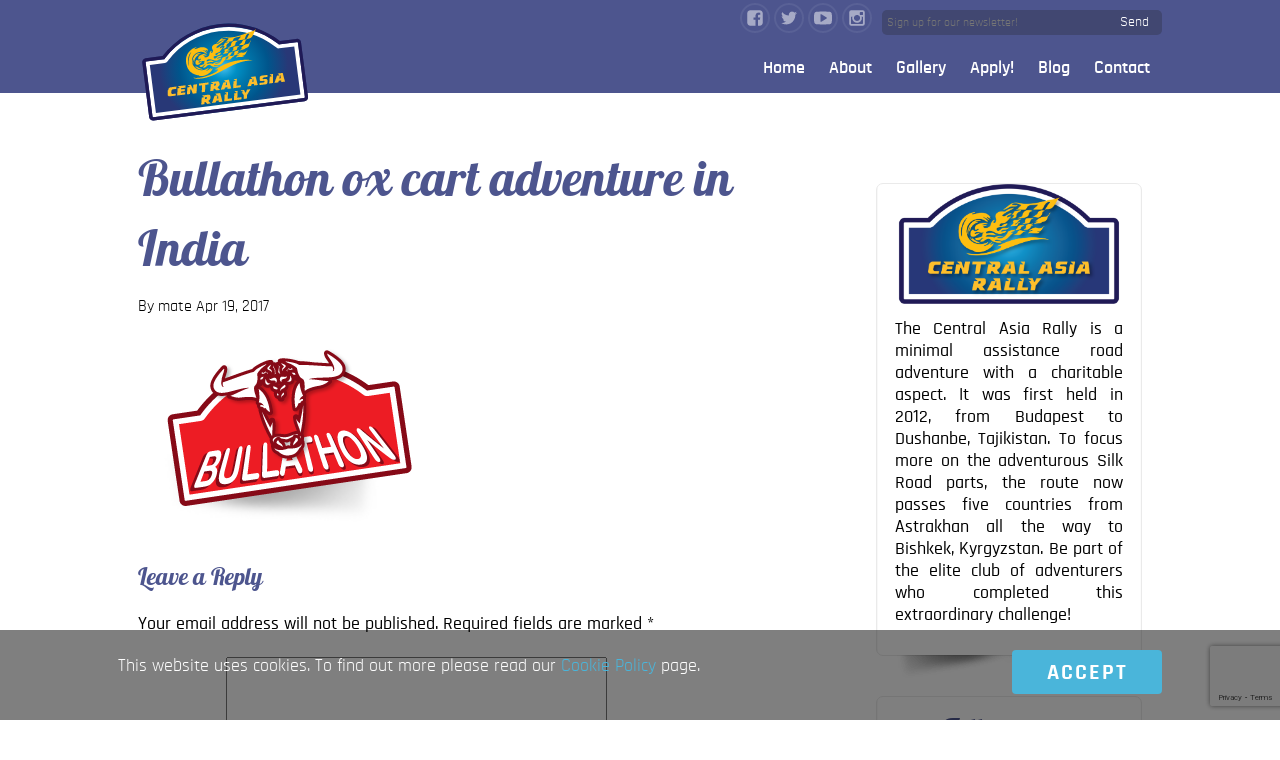

--- FILE ---
content_type: text/html; charset=UTF-8
request_url: https://www.centralasiarally.com/trip/bullathon/trip_logok_300x200_bullathon/
body_size: 13481
content:
<!DOCTYPE html>
<html lang="en-US" class="no-js">
	<head>
		<meta name="viewport" content="width=device-width, initial-scale=1" />
		<title>Bullathon ox cart adventure in India &#8211; Central Asia Rally</title>
<meta name='robots' content='max-image-preview:large' />
	<style>img:is([sizes="auto" i], [sizes^="auto," i]) { contain-intrinsic-size: 3000px 1500px }</style>
	<link rel='dns-prefetch' href='//car.gamblingzion.com' />
		<!-- This site uses the Google Analytics by MonsterInsights plugin v9.9.0 - Using Analytics tracking - https://www.monsterinsights.com/ -->
							<script src="//www.googletagmanager.com/gtag/js?id=G-2WNQNSX3RP"  data-cfasync="false" data-wpfc-render="false" type="text/javascript" async></script>
			<script data-cfasync="false" data-wpfc-render="false" type="text/javascript">
				var mi_version = '9.9.0';
				var mi_track_user = true;
				var mi_no_track_reason = '';
								var MonsterInsightsDefaultLocations = {"page_location":"https:\/\/www.centralasiarally.com\/trip\/bullathon\/trip_logok_300x200_bullathon\/"};
								if ( typeof MonsterInsightsPrivacyGuardFilter === 'function' ) {
					var MonsterInsightsLocations = (typeof MonsterInsightsExcludeQuery === 'object') ? MonsterInsightsPrivacyGuardFilter( MonsterInsightsExcludeQuery ) : MonsterInsightsPrivacyGuardFilter( MonsterInsightsDefaultLocations );
				} else {
					var MonsterInsightsLocations = (typeof MonsterInsightsExcludeQuery === 'object') ? MonsterInsightsExcludeQuery : MonsterInsightsDefaultLocations;
				}

								var disableStrs = [
										'ga-disable-G-2WNQNSX3RP',
									];

				/* Function to detect opted out users */
				function __gtagTrackerIsOptedOut() {
					for (var index = 0; index < disableStrs.length; index++) {
						if (document.cookie.indexOf(disableStrs[index] + '=true') > -1) {
							return true;
						}
					}

					return false;
				}

				/* Disable tracking if the opt-out cookie exists. */
				if (__gtagTrackerIsOptedOut()) {
					for (var index = 0; index < disableStrs.length; index++) {
						window[disableStrs[index]] = true;
					}
				}

				/* Opt-out function */
				function __gtagTrackerOptout() {
					for (var index = 0; index < disableStrs.length; index++) {
						document.cookie = disableStrs[index] + '=true; expires=Thu, 31 Dec 2099 23:59:59 UTC; path=/';
						window[disableStrs[index]] = true;
					}
				}

				if ('undefined' === typeof gaOptout) {
					function gaOptout() {
						__gtagTrackerOptout();
					}
				}
								window.dataLayer = window.dataLayer || [];

				window.MonsterInsightsDualTracker = {
					helpers: {},
					trackers: {},
				};
				if (mi_track_user) {
					function __gtagDataLayer() {
						dataLayer.push(arguments);
					}

					function __gtagTracker(type, name, parameters) {
						if (!parameters) {
							parameters = {};
						}

						if (parameters.send_to) {
							__gtagDataLayer.apply(null, arguments);
							return;
						}

						if (type === 'event') {
														parameters.send_to = monsterinsights_frontend.v4_id;
							var hookName = name;
							if (typeof parameters['event_category'] !== 'undefined') {
								hookName = parameters['event_category'] + ':' + name;
							}

							if (typeof MonsterInsightsDualTracker.trackers[hookName] !== 'undefined') {
								MonsterInsightsDualTracker.trackers[hookName](parameters);
							} else {
								__gtagDataLayer('event', name, parameters);
							}
							
						} else {
							__gtagDataLayer.apply(null, arguments);
						}
					}

					__gtagTracker('js', new Date());
					__gtagTracker('set', {
						'developer_id.dZGIzZG': true,
											});
					if ( MonsterInsightsLocations.page_location ) {
						__gtagTracker('set', MonsterInsightsLocations);
					}
										__gtagTracker('config', 'G-2WNQNSX3RP', {"forceSSL":"true","link_attribution":"true"} );
										window.gtag = __gtagTracker;										(function () {
						/* https://developers.google.com/analytics/devguides/collection/analyticsjs/ */
						/* ga and __gaTracker compatibility shim. */
						var noopfn = function () {
							return null;
						};
						var newtracker = function () {
							return new Tracker();
						};
						var Tracker = function () {
							return null;
						};
						var p = Tracker.prototype;
						p.get = noopfn;
						p.set = noopfn;
						p.send = function () {
							var args = Array.prototype.slice.call(arguments);
							args.unshift('send');
							__gaTracker.apply(null, args);
						};
						var __gaTracker = function () {
							var len = arguments.length;
							if (len === 0) {
								return;
							}
							var f = arguments[len - 1];
							if (typeof f !== 'object' || f === null || typeof f.hitCallback !== 'function') {
								if ('send' === arguments[0]) {
									var hitConverted, hitObject = false, action;
									if ('event' === arguments[1]) {
										if ('undefined' !== typeof arguments[3]) {
											hitObject = {
												'eventAction': arguments[3],
												'eventCategory': arguments[2],
												'eventLabel': arguments[4],
												'value': arguments[5] ? arguments[5] : 1,
											}
										}
									}
									if ('pageview' === arguments[1]) {
										if ('undefined' !== typeof arguments[2]) {
											hitObject = {
												'eventAction': 'page_view',
												'page_path': arguments[2],
											}
										}
									}
									if (typeof arguments[2] === 'object') {
										hitObject = arguments[2];
									}
									if (typeof arguments[5] === 'object') {
										Object.assign(hitObject, arguments[5]);
									}
									if ('undefined' !== typeof arguments[1].hitType) {
										hitObject = arguments[1];
										if ('pageview' === hitObject.hitType) {
											hitObject.eventAction = 'page_view';
										}
									}
									if (hitObject) {
										action = 'timing' === arguments[1].hitType ? 'timing_complete' : hitObject.eventAction;
										hitConverted = mapArgs(hitObject);
										__gtagTracker('event', action, hitConverted);
									}
								}
								return;
							}

							function mapArgs(args) {
								var arg, hit = {};
								var gaMap = {
									'eventCategory': 'event_category',
									'eventAction': 'event_action',
									'eventLabel': 'event_label',
									'eventValue': 'event_value',
									'nonInteraction': 'non_interaction',
									'timingCategory': 'event_category',
									'timingVar': 'name',
									'timingValue': 'value',
									'timingLabel': 'event_label',
									'page': 'page_path',
									'location': 'page_location',
									'title': 'page_title',
									'referrer' : 'page_referrer',
								};
								for (arg in args) {
																		if (!(!args.hasOwnProperty(arg) || !gaMap.hasOwnProperty(arg))) {
										hit[gaMap[arg]] = args[arg];
									} else {
										hit[arg] = args[arg];
									}
								}
								return hit;
							}

							try {
								f.hitCallback();
							} catch (ex) {
							}
						};
						__gaTracker.create = newtracker;
						__gaTracker.getByName = newtracker;
						__gaTracker.getAll = function () {
							return [];
						};
						__gaTracker.remove = noopfn;
						__gaTracker.loaded = true;
						window['__gaTracker'] = __gaTracker;
					})();
									} else {
										console.log("");
					(function () {
						function __gtagTracker() {
							return null;
						}

						window['__gtagTracker'] = __gtagTracker;
						window['gtag'] = __gtagTracker;
					})();
									}
			</script>
			
							<!-- / Google Analytics by MonsterInsights -->
		<link rel='stylesheet' id='wp-block-library-css' href='https://www.centralasiarally.com/wp-includes/css/dist/block-library/style.min.css?ver=6.8.3' type='text/css' media='all' />
<style id='classic-theme-styles-inline-css' type='text/css'>
/*! This file is auto-generated */
.wp-block-button__link{color:#fff;background-color:#32373c;border-radius:9999px;box-shadow:none;text-decoration:none;padding:calc(.667em + 2px) calc(1.333em + 2px);font-size:1.125em}.wp-block-file__button{background:#32373c;color:#fff;text-decoration:none}
</style>
<style id='global-styles-inline-css' type='text/css'>
:root{--wp--preset--aspect-ratio--square: 1;--wp--preset--aspect-ratio--4-3: 4/3;--wp--preset--aspect-ratio--3-4: 3/4;--wp--preset--aspect-ratio--3-2: 3/2;--wp--preset--aspect-ratio--2-3: 2/3;--wp--preset--aspect-ratio--16-9: 16/9;--wp--preset--aspect-ratio--9-16: 9/16;--wp--preset--color--black: #000000;--wp--preset--color--cyan-bluish-gray: #abb8c3;--wp--preset--color--white: #ffffff;--wp--preset--color--pale-pink: #f78da7;--wp--preset--color--vivid-red: #cf2e2e;--wp--preset--color--luminous-vivid-orange: #ff6900;--wp--preset--color--luminous-vivid-amber: #fcb900;--wp--preset--color--light-green-cyan: #7bdcb5;--wp--preset--color--vivid-green-cyan: #00d084;--wp--preset--color--pale-cyan-blue: #8ed1fc;--wp--preset--color--vivid-cyan-blue: #0693e3;--wp--preset--color--vivid-purple: #9b51e0;--wp--preset--gradient--vivid-cyan-blue-to-vivid-purple: linear-gradient(135deg,rgba(6,147,227,1) 0%,rgb(155,81,224) 100%);--wp--preset--gradient--light-green-cyan-to-vivid-green-cyan: linear-gradient(135deg,rgb(122,220,180) 0%,rgb(0,208,130) 100%);--wp--preset--gradient--luminous-vivid-amber-to-luminous-vivid-orange: linear-gradient(135deg,rgba(252,185,0,1) 0%,rgba(255,105,0,1) 100%);--wp--preset--gradient--luminous-vivid-orange-to-vivid-red: linear-gradient(135deg,rgba(255,105,0,1) 0%,rgb(207,46,46) 100%);--wp--preset--gradient--very-light-gray-to-cyan-bluish-gray: linear-gradient(135deg,rgb(238,238,238) 0%,rgb(169,184,195) 100%);--wp--preset--gradient--cool-to-warm-spectrum: linear-gradient(135deg,rgb(74,234,220) 0%,rgb(151,120,209) 20%,rgb(207,42,186) 40%,rgb(238,44,130) 60%,rgb(251,105,98) 80%,rgb(254,248,76) 100%);--wp--preset--gradient--blush-light-purple: linear-gradient(135deg,rgb(255,206,236) 0%,rgb(152,150,240) 100%);--wp--preset--gradient--blush-bordeaux: linear-gradient(135deg,rgb(254,205,165) 0%,rgb(254,45,45) 50%,rgb(107,0,62) 100%);--wp--preset--gradient--luminous-dusk: linear-gradient(135deg,rgb(255,203,112) 0%,rgb(199,81,192) 50%,rgb(65,88,208) 100%);--wp--preset--gradient--pale-ocean: linear-gradient(135deg,rgb(255,245,203) 0%,rgb(182,227,212) 50%,rgb(51,167,181) 100%);--wp--preset--gradient--electric-grass: linear-gradient(135deg,rgb(202,248,128) 0%,rgb(113,206,126) 100%);--wp--preset--gradient--midnight: linear-gradient(135deg,rgb(2,3,129) 0%,rgb(40,116,252) 100%);--wp--preset--font-size--small: 13px;--wp--preset--font-size--medium: 20px;--wp--preset--font-size--large: 36px;--wp--preset--font-size--x-large: 42px;--wp--preset--spacing--20: 0.44rem;--wp--preset--spacing--30: 0.67rem;--wp--preset--spacing--40: 1rem;--wp--preset--spacing--50: 1.5rem;--wp--preset--spacing--60: 2.25rem;--wp--preset--spacing--70: 3.38rem;--wp--preset--spacing--80: 5.06rem;--wp--preset--shadow--natural: 6px 6px 9px rgba(0, 0, 0, 0.2);--wp--preset--shadow--deep: 12px 12px 50px rgba(0, 0, 0, 0.4);--wp--preset--shadow--sharp: 6px 6px 0px rgba(0, 0, 0, 0.2);--wp--preset--shadow--outlined: 6px 6px 0px -3px rgba(255, 255, 255, 1), 6px 6px rgba(0, 0, 0, 1);--wp--preset--shadow--crisp: 6px 6px 0px rgba(0, 0, 0, 1);}:where(.is-layout-flex){gap: 0.5em;}:where(.is-layout-grid){gap: 0.5em;}body .is-layout-flex{display: flex;}.is-layout-flex{flex-wrap: wrap;align-items: center;}.is-layout-flex > :is(*, div){margin: 0;}body .is-layout-grid{display: grid;}.is-layout-grid > :is(*, div){margin: 0;}:where(.wp-block-columns.is-layout-flex){gap: 2em;}:where(.wp-block-columns.is-layout-grid){gap: 2em;}:where(.wp-block-post-template.is-layout-flex){gap: 1.25em;}:where(.wp-block-post-template.is-layout-grid){gap: 1.25em;}.has-black-color{color: var(--wp--preset--color--black) !important;}.has-cyan-bluish-gray-color{color: var(--wp--preset--color--cyan-bluish-gray) !important;}.has-white-color{color: var(--wp--preset--color--white) !important;}.has-pale-pink-color{color: var(--wp--preset--color--pale-pink) !important;}.has-vivid-red-color{color: var(--wp--preset--color--vivid-red) !important;}.has-luminous-vivid-orange-color{color: var(--wp--preset--color--luminous-vivid-orange) !important;}.has-luminous-vivid-amber-color{color: var(--wp--preset--color--luminous-vivid-amber) !important;}.has-light-green-cyan-color{color: var(--wp--preset--color--light-green-cyan) !important;}.has-vivid-green-cyan-color{color: var(--wp--preset--color--vivid-green-cyan) !important;}.has-pale-cyan-blue-color{color: var(--wp--preset--color--pale-cyan-blue) !important;}.has-vivid-cyan-blue-color{color: var(--wp--preset--color--vivid-cyan-blue) !important;}.has-vivid-purple-color{color: var(--wp--preset--color--vivid-purple) !important;}.has-black-background-color{background-color: var(--wp--preset--color--black) !important;}.has-cyan-bluish-gray-background-color{background-color: var(--wp--preset--color--cyan-bluish-gray) !important;}.has-white-background-color{background-color: var(--wp--preset--color--white) !important;}.has-pale-pink-background-color{background-color: var(--wp--preset--color--pale-pink) !important;}.has-vivid-red-background-color{background-color: var(--wp--preset--color--vivid-red) !important;}.has-luminous-vivid-orange-background-color{background-color: var(--wp--preset--color--luminous-vivid-orange) !important;}.has-luminous-vivid-amber-background-color{background-color: var(--wp--preset--color--luminous-vivid-amber) !important;}.has-light-green-cyan-background-color{background-color: var(--wp--preset--color--light-green-cyan) !important;}.has-vivid-green-cyan-background-color{background-color: var(--wp--preset--color--vivid-green-cyan) !important;}.has-pale-cyan-blue-background-color{background-color: var(--wp--preset--color--pale-cyan-blue) !important;}.has-vivid-cyan-blue-background-color{background-color: var(--wp--preset--color--vivid-cyan-blue) !important;}.has-vivid-purple-background-color{background-color: var(--wp--preset--color--vivid-purple) !important;}.has-black-border-color{border-color: var(--wp--preset--color--black) !important;}.has-cyan-bluish-gray-border-color{border-color: var(--wp--preset--color--cyan-bluish-gray) !important;}.has-white-border-color{border-color: var(--wp--preset--color--white) !important;}.has-pale-pink-border-color{border-color: var(--wp--preset--color--pale-pink) !important;}.has-vivid-red-border-color{border-color: var(--wp--preset--color--vivid-red) !important;}.has-luminous-vivid-orange-border-color{border-color: var(--wp--preset--color--luminous-vivid-orange) !important;}.has-luminous-vivid-amber-border-color{border-color: var(--wp--preset--color--luminous-vivid-amber) !important;}.has-light-green-cyan-border-color{border-color: var(--wp--preset--color--light-green-cyan) !important;}.has-vivid-green-cyan-border-color{border-color: var(--wp--preset--color--vivid-green-cyan) !important;}.has-pale-cyan-blue-border-color{border-color: var(--wp--preset--color--pale-cyan-blue) !important;}.has-vivid-cyan-blue-border-color{border-color: var(--wp--preset--color--vivid-cyan-blue) !important;}.has-vivid-purple-border-color{border-color: var(--wp--preset--color--vivid-purple) !important;}.has-vivid-cyan-blue-to-vivid-purple-gradient-background{background: var(--wp--preset--gradient--vivid-cyan-blue-to-vivid-purple) !important;}.has-light-green-cyan-to-vivid-green-cyan-gradient-background{background: var(--wp--preset--gradient--light-green-cyan-to-vivid-green-cyan) !important;}.has-luminous-vivid-amber-to-luminous-vivid-orange-gradient-background{background: var(--wp--preset--gradient--luminous-vivid-amber-to-luminous-vivid-orange) !important;}.has-luminous-vivid-orange-to-vivid-red-gradient-background{background: var(--wp--preset--gradient--luminous-vivid-orange-to-vivid-red) !important;}.has-very-light-gray-to-cyan-bluish-gray-gradient-background{background: var(--wp--preset--gradient--very-light-gray-to-cyan-bluish-gray) !important;}.has-cool-to-warm-spectrum-gradient-background{background: var(--wp--preset--gradient--cool-to-warm-spectrum) !important;}.has-blush-light-purple-gradient-background{background: var(--wp--preset--gradient--blush-light-purple) !important;}.has-blush-bordeaux-gradient-background{background: var(--wp--preset--gradient--blush-bordeaux) !important;}.has-luminous-dusk-gradient-background{background: var(--wp--preset--gradient--luminous-dusk) !important;}.has-pale-ocean-gradient-background{background: var(--wp--preset--gradient--pale-ocean) !important;}.has-electric-grass-gradient-background{background: var(--wp--preset--gradient--electric-grass) !important;}.has-midnight-gradient-background{background: var(--wp--preset--gradient--midnight) !important;}.has-small-font-size{font-size: var(--wp--preset--font-size--small) !important;}.has-medium-font-size{font-size: var(--wp--preset--font-size--medium) !important;}.has-large-font-size{font-size: var(--wp--preset--font-size--large) !important;}.has-x-large-font-size{font-size: var(--wp--preset--font-size--x-large) !important;}
:where(.wp-block-post-template.is-layout-flex){gap: 1.25em;}:where(.wp-block-post-template.is-layout-grid){gap: 1.25em;}
:where(.wp-block-columns.is-layout-flex){gap: 2em;}:where(.wp-block-columns.is-layout-grid){gap: 2em;}
:root :where(.wp-block-pullquote){font-size: 1.5em;line-height: 1.6;}
</style>
<link rel='stylesheet' id='contact-form-7-css' href='https://car.gamblingzion.com/plugins/contact-form-7/includes/css/styles.css?ver=6.1.2' type='text/css' media='all' />
<link rel='stylesheet' id='instalink-lite-css' href='https://car.gamblingzion.com/plugins/instalinker/assets/instalink-lite/instalink-lite-1.4.0.min.css?ver=1.5.3' type='text/css' media='all' />
<link rel='stylesheet' id='car-fonts-css' href='https://car.gamblingzion.com/themes/car/assets/fonts/fonts.css?ver=0.9.05292240' type='text/css' media='all' />
<link rel='stylesheet' id='car-css' href='https://car.gamblingzion.com/themes/car/assets/css/central-asia-rally.min.css?ver=0.9.05292240' type='text/css' media='all' />

<!-- Script Handles: monsterinsights-frontend-script || contact-form-7 || instalink-lite || jquery || car || wpcf7-recaptcha || 
 -- styles -- wp-block-library || classic-theme-styles || global-styles || contact-form-7 || instalink-lite || car-fonts || car ||  -->
<script type="44409f8c66e5ba0eeac44a4b-text/javascript" src="https://car.gamblingzion.com/plugins/google-analytics-for-wordpress/assets/js/frontend-gtag.min.js?ver=9.9.0" id="monsterinsights-frontend-script-js" async="async" data-wp-strategy="async"></script>
<script data-cfasync="false" data-wpfc-render="false" type="text/javascript" id='monsterinsights-frontend-script-js-extra'>/* <![CDATA[ */
var monsterinsights_frontend = {"js_events_tracking":"true","download_extensions":"doc,pdf,ppt,zip,xls,docx,pptx,xlsx","inbound_paths":"[{\"path\":\"\\\/go\\\/\",\"label\":\"affiliate\"},{\"path\":\"\\\/recommend\\\/\",\"label\":\"affiliate\"}]","home_url":"https:\/\/www.centralasiarally.com","hash_tracking":"false","v4_id":"G-2WNQNSX3RP"};/* ]]> */
</script>
<script type="44409f8c66e5ba0eeac44a4b-text/javascript" src="https://www.centralasiarally.com/wp-includes/js/jquery/jquery.min.js?ver=3.7.1" id="jquery-core-js"></script>
<script type="44409f8c66e5ba0eeac44a4b-text/javascript" src="https://www.centralasiarally.com/wp-includes/js/jquery/jquery-migrate.min.js?ver=3.4.1" id="jquery-migrate-js"></script>
<script type="44409f8c66e5ba0eeac44a4b-text/javascript" src="https://car.gamblingzion.com/plugins/instalinker/assets/instalink-lite/instalink-lite-1.4.0.min.js?ver=1.5.3" id="instalink-lite-js"></script>

<link type="text/plain" rel="author" href="https://car.gamblingzion.com/themes/car/humans.txt" /><link rel="icon" href="https://car.gamblingzion.com/uploads/2017/06/cropped-CAR512-140x140.png" sizes="32x32" />
<link rel="icon" href="https://car.gamblingzion.com/uploads/2017/06/cropped-CAR512-200x200.png" sizes="192x192" />
<link rel="apple-touch-icon" href="https://car.gamblingzion.com/uploads/2017/06/cropped-CAR512-200x200.png" />
<meta name="msapplication-TileImage" content="https://car.gamblingzion.com/uploads/2017/06/cropped-CAR512-270x270.png" />
		<style type="text/css" id="wp-custom-css">
			/*
You can add your own CSS here.

Click the help icon above to learn more.
*/

figure.wp-caption[style] {
    width: inherit !important;
    padding: 0;
    margin: 0;
}

figure.wp-caption img,
img[class^='wp-image'], img[class*=' wp-image']
{
    height:auto;
    max-width:98%;
}
.wp-post-image
{
    height:auto;
    max-width:98%;
}

@media only screen and (max-width: 448px) {
    figure.wp-caption img, img[class^='wp-image'], img[class*=' wp-image']
    {
        max-width:100%;
    }

    .wp-post-image
    {
        max-width:98%;
    }

}		</style>
				
				</head>
<body class="attachment wp-singular attachment-template-default single single-attachment postid-239 attachmentid-239 attachment-png wp-theme-car">
	<div id="header">
		<div class="hull">
			<div id="nav-top">
				<ul id="socials">
									<li><a class="fb" href="https://www.facebook.com/CentralAsiaRally/">Facebook</a></li>
													<li><a class="tw" href="https://twitter.com/travelscientist">Twitter</a></li>
																	<li><a class="yt" href="https://www.youtube.com/channel/UCuHI2EHEyXG48BiMFAZEbtg">YouTube</a></li>
													<li><a class="ig" href="https://www.instagram.com/travelscientists/">Instagram</a></li>
								</ul>
				<div id="subscribe">
					<div class="subscribe-form hideit">
						<form action="https://car.gamblingzion.com/themes/car/subscriber.php" method="GET">
							<div class="input">
								<input id="subscribe-mail" type="text" name="mail" value="" placeholder="Sign up for our newsletter!" />
							</div>
							<a href="#subscribe">Send</a>
						</form>
					</div>
					<div class="subscribe-box-result"></div>

					
				</div>
			</div>
			<div class="clr"></div>
			<div role="navigation" id="nav" class="nav-collapse">
								<ul id="menu-topmenu" class=""><li id="menu-item-102" class="menu-item menu-item-type-post_type menu-item-object-page menu-item-home menu-item-102"><a href="https://www.centralasiarally.com/">Home</a></li>
<li id="menu-item-226" class="menu-item menu-item-type-custom menu-item-object-custom menu-item-has-children menu-item-226"><a href="#">About</a>
<ul class="sub-menu">
	<li id="menu-item-214" class="menu-item menu-item-type-post_type menu-item-object-page menu-item-214"><a href="https://www.centralasiarally.com/the-challenge/">The Challenge</a></li>
	<li id="menu-item-216" class="menu-item menu-item-type-post_type menu-item-object-page menu-item-216"><a href="https://www.centralasiarally.com/the-route/">Route</a></li>
	<li id="menu-item-212" class="menu-item menu-item-type-post_type menu-item-object-page menu-item-212"><a href="https://www.centralasiarally.com/your-vehicle/">Vehicles</a></li>
	<li id="menu-item-215" class="menu-item menu-item-type-post_type menu-item-object-page menu-item-215"><a href="https://www.centralasiarally.com/packages-central-asia-rally/">Financial</a></li>
	<li id="menu-item-213" class="menu-item menu-item-type-post_type menu-item-object-page menu-item-213"><a href="https://www.centralasiarally.com/charity/">Charity</a></li>
	<li id="menu-item-675" class="menu-item menu-item-type-post_type menu-item-object-page menu-item-675"><a href="https://www.centralasiarally.com/faq/">FAQ</a></li>
</ul>
</li>
<li id="menu-item-104" class="menu-item menu-item-type-post_type menu-item-object-page menu-item-104"><a href="https://www.centralasiarally.com/gallery/">Gallery</a></li>
<li id="menu-item-106" class="menu-item menu-item-type-post_type menu-item-object-page menu-item-106"><a href="https://www.centralasiarally.com/sign-up/">Apply!</a></li>
<li id="menu-item-150" class="menu-item menu-item-type-post_type menu-item-object-page menu-item-150"><a href="https://www.centralasiarally.com/blog/">Blog</a></li>
<li id="menu-item-1527" class="menu-item menu-item-type-post_type menu-item-object-page menu-item-1527"><a href="https://www.centralasiarally.com/contact/">Contact</a></li>
</ul>							</div>
			
			<a id="logo" href="https://www.centralasiarally.com"></a>
			
			<div id="nav-toggle">
				<span></span>
				<span></span>
				<span></span>
			</div>
		</div>
		
	</div>
	<div id="main">
	<div class="hull">
		<div id="post-wrapper">
			<main id="main-content" class="site-main" role="main">
										<article id="post-239" class="post-239 attachment type-attachment status-inherit hentry">
					<header class="entry-header">
						<h1 class="primaryTitle">Bullathon ox cart adventure in India</h1>						
						<div class="post-meta">
							<span class="author">
							By mate</span>
							<span class="date">Apr 19, 2017</span>													</div>
					</header>

					<div class="entry-content">
						<p class="attachment"><a href='https://car.gamblingzion.com/uploads/2017/04/trip_logok_300x200_Bullathon.png'><img fetchpriority="high" decoding="async" width="300" height="200" src="https://car.gamblingzion.com/uploads/2017/04/trip_logok_300x200_Bullathon.png" class="attachment-medium size-medium" alt="Bullock cart Tamilnadu trip discover South India" srcset="https://car.gamblingzion.com/uploads/2017/04/trip_logok_300x200_Bullathon.png 300w, https://car.gamblingzion.com/uploads/2017/04/trip_logok_300x200_Bullathon-200x133.png 200w" sizes="(max-width: 300px) 100vw, 300px" /></a></p>
					</div>
				</article>
						
<!-- You can start editing here. -->


			<!-- If comments are open, but there are no comments. -->

	
	<div id="respond" class="comment-respond">
		<h3 id="reply-title" class="comment-reply-title">Leave a Reply <small><a rel="nofollow" id="cancel-comment-reply-link" href="/trip/bullathon/trip_logok_300x200_bullathon/#respond" style="display:none;">Cancel reply</a></small></h3><form action="https://www.centralasiarally.com/wp-comments-post.php" method="post" id="commentform" class="comment-form"><p class="comment-notes"><span id="email-notes">Your email address will not be published.</span> <span class="required-field-message">Required fields are marked <span class="required">*</span></span></p><p class="comment-form-comment"><label for="comment">Comment <span class="required">*</span></label> <textarea id="comment" name="comment" cols="45" rows="8" maxlength="65525" required></textarea></p><p class="comment-form-author"><label for="author">Name <span class="required">*</span></label> <input id="author" name="author" type="text" value="" size="30" maxlength="245" autocomplete="name" required /></p>
<p class="comment-form-email"><label for="email">Email <span class="required">*</span></label> <input id="email" name="email" type="email" value="" size="30" maxlength="100" aria-describedby="email-notes" autocomplete="email" required /></p>
<p class="comment-form-url"><label for="url">Website</label> <input id="url" name="url" type="url" value="" size="30" maxlength="200" autocomplete="url" /></p>
<div class="gglcptch gglcptch_v3"><input type="hidden" id="g-recaptcha-response" name="g-recaptcha-response" /><br /><div class="gglcptch_error_text">The reCAPTCHA verification period has expired. Please reload the page.</div></div><p class="form-submit"><input name="submit" type="submit" id="submit" class="submit" value="Post Comment" /> <input type='hidden' name='comment_post_ID' value='239' id='comment_post_ID' />
<input type='hidden' name='comment_parent' id='comment_parent' value='0' />
</p></form>	</div><!-- #respond -->
	
	<nav class="navigation post-navigation" aria-label="Posts">
		<h2 class="screen-reader-text">Post navigation</h2>
		<div class="nav-links"><div class="nav-previous"><a href="https://www.centralasiarally.com/trip/bullathon/" rel="prev"><span class="screen-reader-text">Previous Post</span>  <span aria-hidden="true" class="nav-subtitle">Previous</span> <span class="nav-title">Bullathon</span></a></div></div>
	</nav>			</main>
			
<aside id="secondary" class="widget-area" role="complementary">
	<div id="text-6" class="widget widget_text">			<div class="textwidget"><center><img class="size-full wp-image-3634" src="https://www.centralasiarally.com/wp-content/uploads/2017/05/CentralAsiaRally_logo_new.png" width=222 height=120 /></center>

<p>The Central Asia Rally is a minimal assistance road adventure with a charitable aspect. It was first held in 2012, from Budapest to Dushanbe, Tajikistan. To focus more on the adventurous Silk Road parts, the route now passes five countries from Astrakhan all the way to Bishkek, Kyrgyzstan. Be part of the elite club of adventurers who completed this extraordinary challenge!</p>

</div>
		</div><div id="text-5" class="widget widget_text"><div class="widget-title">Follow us on Facebook</div>			<div class="textwidget"><iframe src="https://www.facebook.com/plugins/page.php?href=https%3A%2F%2Fwww.facebook.com%2FCentralAsiaRally&tabs=timeline&width=340&height=250&small_header=true&adapt_container_width=true&hide_cover=false&show_facepile=true&appId" width="100%" style="border:none;overflow:hidden" scrolling="no" frameborder="0" allowTransparency="true"></iframe></div>
		</div><div id="wpb_widget-2" class="widget widget_wpb_widget"><div class="widget-title">Sign up for our newsletter!</div>		<div id="subscribe-widget">
			<div class="subscribe-form hideit">
				<form action="https://car.gamblingzion.com/themes/car/subscriber.php" method="GET">
					<div class="input">
						<input class="subscribe-mail" type="text" name="mail" value="" placeholder="Your email address" />
					</div>
					<a href="#subscribe" title="Subscribe to our newsletter!">Subscribe</a>
				</form>
			</div>
			<div class="subscribe-box-result"></div>
		</div>
			</div><div id="categories-3" class="widget widget_categories"><div class="widget-title">Categories</div>
			<ul>
					<li class="cat-item cat-item-69"><a href="https://www.centralasiarally.com/category/adventure-travel/">Adventure Travel</a>
</li>
	<li class="cat-item cat-item-64"><a href="https://www.centralasiarally.com/category/centralasiarally/">CentralAsiaRally</a>
</li>
	<li class="cat-item cat-item-410"><a href="https://www.centralasiarally.com/category/centralasiarally-pt-pt/">CentralAsiaRally @pt-pt</a>
</li>
	<li class="cat-item cat-item-11"><a href="https://www.centralasiarally.com/category/history/">History</a>
</li>
	<li class="cat-item cat-item-10"><a href="https://www.centralasiarally.com/category/lifestyle/">Lifestyle</a>
</li>
	<li class="cat-item cat-item-65"><a href="https://www.centralasiarally.com/category/news/">News</a>
</li>
	<li class="cat-item cat-item-63"><a href="https://www.centralasiarally.com/category/on-the-road/">On the Road</a>
</li>
	<li class="cat-item cat-item-9"><a href="https://www.centralasiarally.com/category/the-route/">The Route</a>
</li>
	<li class="cat-item cat-item-70"><a href="https://www.centralasiarally.com/category/travel/">Travel</a>
</li>
	<li class="cat-item cat-item-12"><a href="https://www.centralasiarally.com/category/travel-advice/">Travel Advice</a>
</li>
	<li class="cat-item cat-item-1"><a href="https://www.centralasiarally.com/category/uncategorized/">Uncategorized</a>
</li>
			</ul>

			</div>
		<div id="recent-posts-3" class="widget widget_recent_entries">
		<div class="widget-title">Recent posts</div>
		<ul>
											<li>
					<a href="https://www.centralasiarally.com/visa-policies-in-central-asia/">Visa Policies in Central Asia</a>
									</li>
											<li>
					<a href="https://www.centralasiarally.com/reasons-to-sign-up-for-the-central-asia-rally/">Reasons to Sign-up for the Central Asia Rally</a>
									</li>
											<li>
					<a href="https://www.centralasiarally.com/2049-2/">Is It Safe to Travel in Central Asia?</a>
									</li>
											<li>
					<a href="https://www.centralasiarally.com/uzbekistan-one-of-asias-finest-places/">Uzbekistan: One of Asia&#8217;s Finest Places</a>
									</li>
											<li>
					<a href="https://www.centralasiarally.com/countries-of-the-central-asia-rally/">Countries on the Central Asia Rally</a>
									</li>
					</ul>

		</div><div id="tag_cloud-2" class="widget widget_tag_cloud"><div class="widget-title">Tags</div><div class="tagcloud"><a href="https://www.centralasiarally.com/tag/adventure-travel/" class="tag-cloud-link tag-link-25 tag-link-position-1" style="font-size: 16.888888888889pt;" aria-label="adventure travel (24 items)">adventure travel</a>
<a href="https://www.centralasiarally.com/tag/afghanistan/" class="tag-cloud-link tag-link-43 tag-link-position-2" style="font-size: 12.888888888889pt;" aria-label="Afghanistan (10 items)">Afghanistan</a>
<a href="https://www.centralasiarally.com/tag/almaty/" class="tag-cloud-link tag-link-21 tag-link-position-3" style="font-size: 8pt;" aria-label="Almaty (3 items)">Almaty</a>
<a href="https://www.centralasiarally.com/tag/aral-sea/" class="tag-cloud-link tag-link-26 tag-link-position-4" style="font-size: 12.444444444444pt;" aria-label="Aral Sea (9 items)">Aral Sea</a>
<a href="https://www.centralasiarally.com/tag/astana/" class="tag-cloud-link tag-link-22 tag-link-position-5" style="font-size: 9.1111111111111pt;" aria-label="Astana (4 items)">Astana</a>
<a href="https://www.centralasiarally.com/tag/astrakhan/" class="tag-cloud-link tag-link-27 tag-link-position-6" style="font-size: 14.666666666667pt;" aria-label="Astrakhan (15 items)">Astrakhan</a>
<a href="https://www.centralasiarally.com/tag/astrakhan-region/" class="tag-cloud-link tag-link-66 tag-link-position-7" style="font-size: 8pt;" aria-label="Astrakhan region (3 items)">Astrakhan region</a>
<a href="https://www.centralasiarally.com/tag/bishkek/" class="tag-cloud-link tag-link-33 tag-link-position-8" style="font-size: 15.333333333333pt;" aria-label="Bishkek (17 items)">Bishkek</a>
<a href="https://www.centralasiarally.com/tag/bokhara/" class="tag-cloud-link tag-link-208 tag-link-position-9" style="font-size: 9.1111111111111pt;" aria-label="Bokhara (4 items)">Bokhara</a>
<a href="https://www.centralasiarally.com/tag/bukhara/" class="tag-cloud-link tag-link-100 tag-link-position-10" style="font-size: 13.333333333333pt;" aria-label="Bukhara (11 items)">Bukhara</a>
<a href="https://www.centralasiarally.com/tag/caucasus/" class="tag-cloud-link tag-link-163 tag-link-position-11" style="font-size: 11.333333333333pt;" aria-label="Caucasus (7 items)">Caucasus</a>
<a href="https://www.centralasiarally.com/tag/caucasus-region/" class="tag-cloud-link tag-link-28 tag-link-position-12" style="font-size: 12.888888888889pt;" aria-label="Caucasus region (10 items)">Caucasus region</a>
<a href="https://www.centralasiarally.com/tag/central-asia/" class="tag-cloud-link tag-link-5 tag-link-position-13" style="font-size: 22pt;" aria-label="Central Asia (71 items)">Central Asia</a>
<a href="https://www.centralasiarally.com/tag/central-asia-cuisine/" class="tag-cloud-link tag-link-113 tag-link-position-14" style="font-size: 11.333333333333pt;" aria-label="central asia cuisine (7 items)">central asia cuisine</a>
<a href="https://www.centralasiarally.com/tag/central-asia-driving/" class="tag-cloud-link tag-link-136 tag-link-position-15" style="font-size: 13.666666666667pt;" aria-label="central asia driving (12 items)">central asia driving</a>
<a href="https://www.centralasiarally.com/tag/central-asian-adventure/" class="tag-cloud-link tag-link-35 tag-link-position-16" style="font-size: 16.444444444444pt;" aria-label="central asian adventure (22 items)">central asian adventure</a>
<a href="https://www.centralasiarally.com/tag/central-asian-civilization/" class="tag-cloud-link tag-link-101 tag-link-position-17" style="font-size: 14.666666666667pt;" aria-label="Central Asian civilization (15 items)">Central Asian civilization</a>
<a href="https://www.centralasiarally.com/tag/central-asian-rally/" class="tag-cloud-link tag-link-190 tag-link-position-18" style="font-size: 16pt;" aria-label="Central Asian Rally (20 items)">Central Asian Rally</a>
<a href="https://www.centralasiarally.com/tag/central-asia-rally/" class="tag-cloud-link tag-link-164 tag-link-position-19" style="font-size: 21.555555555556pt;" aria-label="Central Asia Rally (65 items)">Central Asia Rally</a>
<a href="https://www.centralasiarally.com/tag/central-asia-rally-2017/" class="tag-cloud-link tag-link-583 tag-link-position-20" style="font-size: 10pt;" aria-label="central asia rally 2017 (5 items)">central asia rally 2017</a>
<a href="https://www.centralasiarally.com/tag/culture/" class="tag-cloud-link tag-link-243 tag-link-position-21" style="font-size: 14.111111111111pt;" aria-label="culture (13 items)">culture</a>
<a href="https://www.centralasiarally.com/tag/dushanbe/" class="tag-cloud-link tag-link-406 tag-link-position-22" style="font-size: 10.777777777778pt;" aria-label="Dushanbe (6 items)">Dushanbe</a>
<a href="https://www.centralasiarally.com/tag/history/" class="tag-cloud-link tag-link-252 tag-link-position-23" style="font-size: 13.666666666667pt;" aria-label="history (12 items)">history</a>
<a href="https://www.centralasiarally.com/tag/issyk-kul/" class="tag-cloud-link tag-link-49 tag-link-position-24" style="font-size: 9.1111111111111pt;" aria-label="Issyk Kul (4 items)">Issyk Kul</a>
<a href="https://www.centralasiarally.com/tag/kazakhstan/" class="tag-cloud-link tag-link-16 tag-link-position-25" style="font-size: 18.777777777778pt;" aria-label="Kazakhstan (36 items)">Kazakhstan</a>
<a href="https://www.centralasiarally.com/tag/khiva/" class="tag-cloud-link tag-link-248 tag-link-position-26" style="font-size: 12.444444444444pt;" aria-label="Khiva (9 items)">Khiva</a>
<a href="https://www.centralasiarally.com/tag/khorog/" class="tag-cloud-link tag-link-124 tag-link-position-27" style="font-size: 9.1111111111111pt;" aria-label="Khorog (4 items)">Khorog</a>
<a href="https://www.centralasiarally.com/tag/kyrgyzstan/" class="tag-cloud-link tag-link-6 tag-link-position-28" style="font-size: 19.222222222222pt;" aria-label="Kyrgyzstan (40 items)">Kyrgyzstan</a>
<a href="https://www.centralasiarally.com/tag/kyzylkum-desert/" class="tag-cloud-link tag-link-152 tag-link-position-29" style="font-size: 8pt;" aria-label="Kyzylkum desert (3 items)">Kyzylkum desert</a>
<a href="https://www.centralasiarally.com/tag/lakes-of-central-asia/" class="tag-cloud-link tag-link-52 tag-link-position-30" style="font-size: 8pt;" aria-label="lakes of Central Asia (3 items)">lakes of Central Asia</a>
<a href="https://www.centralasiarally.com/tag/minimal-assistance-adventure-challenge/" class="tag-cloud-link tag-link-558 tag-link-position-31" style="font-size: 11.333333333333pt;" aria-label="minimal assistance adventure challenge (7 items)">minimal assistance adventure challenge</a>
<a href="https://www.centralasiarally.com/tag/minimal-assistance-adventure-rally/" class="tag-cloud-link tag-link-532 tag-link-position-32" style="font-size: 13.666666666667pt;" aria-label="minimal assistance adventure rally (12 items)">minimal assistance adventure rally</a>
<a href="https://www.centralasiarally.com/tag/minimal-assistance-rally/" class="tag-cloud-link tag-link-525 tag-link-position-33" style="font-size: 10pt;" aria-label="minimal assistance rally (5 items)">minimal assistance rally</a>
<a href="https://www.centralasiarally.com/tag/osh/" class="tag-cloud-link tag-link-438 tag-link-position-34" style="font-size: 10.777777777778pt;" aria-label="osh (6 items)">osh</a>
<a href="https://www.centralasiarally.com/tag/pamir-highway/" class="tag-cloud-link tag-link-40 tag-link-position-35" style="font-size: 11.888888888889pt;" aria-label="Pamir Highway (8 items)">Pamir Highway</a>
<a href="https://www.centralasiarally.com/tag/pamir-mountains/" class="tag-cloud-link tag-link-41 tag-link-position-36" style="font-size: 11.888888888889pt;" aria-label="Pamir Mountains (8 items)">Pamir Mountains</a>
<a href="https://www.centralasiarally.com/tag/russia/" class="tag-cloud-link tag-link-552 tag-link-position-37" style="font-size: 11.333333333333pt;" aria-label="russia (7 items)">russia</a>
<a href="https://www.centralasiarally.com/tag/samarkand/" class="tag-cloud-link tag-link-30 tag-link-position-38" style="font-size: 15.333333333333pt;" aria-label="Samarkand (17 items)">Samarkand</a>
<a href="https://www.centralasiarally.com/tag/silk-road/" class="tag-cloud-link tag-link-7 tag-link-position-39" style="font-size: 15.777777777778pt;" aria-label="Silk Road (19 items)">Silk Road</a>
<a href="https://www.centralasiarally.com/tag/stans/" class="tag-cloud-link tag-link-128 tag-link-position-40" style="font-size: 9.1111111111111pt;" aria-label="stans (4 items)">stans</a>
<a href="https://www.centralasiarally.com/tag/tajikistan/" class="tag-cloud-link tag-link-31 tag-link-position-41" style="font-size: 18.777777777778pt;" aria-label="Tajikistan (36 items)">Tajikistan</a>
<a href="https://www.centralasiarally.com/tag/tashkent/" class="tag-cloud-link tag-link-103 tag-link-position-42" style="font-size: 10pt;" aria-label="Tashkent (5 items)">Tashkent</a>
<a href="https://www.centralasiarally.com/tag/travel-scientists/" class="tag-cloud-link tag-link-36 tag-link-position-43" style="font-size: 19.555555555556pt;" aria-label="Travel Scientists (43 items)">Travel Scientists</a>
<a href="https://www.centralasiarally.com/tag/turkmenistan/" class="tag-cloud-link tag-link-131 tag-link-position-44" style="font-size: 12.888888888889pt;" aria-label="Turkmenistan (10 items)">Turkmenistan</a>
<a href="https://www.centralasiarally.com/tag/uzbekistan/" class="tag-cloud-link tag-link-8 tag-link-position-45" style="font-size: 20.888888888889pt;" aria-label="Uzbekistan (57 items)">Uzbekistan</a></div>
</div></aside><!-- #secondary -->
			
			<div class="clr"></div>
		</div>
		
		<div id="posts" class="grid12">
							<div class="col4" data-id="1">
						<div class="post-658 post type-post status-publish format-standard has-post-thumbnail hentry category-adventure-travel category-centralasiarally category-centralasiarally-pt-pt category-news category-travel tag-afghanistan tag-central-asia tag-central-asia-rally tag-dangerous-roads tag-dushanbe tag-kyrgyzstan tag-minimal-assistance-adventure-challenge tag-minimal-assistance-adventure-rally tag-mountain-passes tag-osh tag-pamir-highwya tag-tajikistan tag-travel-scientists tag-uzbekistan tag-visit-central-asia tag-winter-driving">
							<div class="post-featured">
															<a href="https://www.centralasiarally.com/the-pamir-highway-everything-you-need-to-know/" title="The Pamir Highway: Everything You Need To Know">
									<img width="340" height="255" src="https://car.gamblingzion.com/uploads/2017/03/DSC_1187-p1bcduuka31gs9ir813bv1cbo14oh-e1490822855891-340x255.jpg" class="attachment-blog-small size-blog-small wp-post-image" alt="" decoding="async" loading="lazy" />								</a>
														</div>
							<h3><a href="https://www.centralasiarally.com/the-pamir-highway-everything-you-need-to-know/">The Pamir Highway: Everything You Need To Know</a></h3>
						
							<div class="post-meta">
								<span class="category"><a href="https://www.centralasiarally.com/category/adventure-travel/">Adventure Travel</a></span>								<span class="date">Mar 30, 2017</span>
							</div>
						</div>
					</div>
										<div class="col4" data-id="2">
						<div class="post-657 post type-post status-publish format-standard has-post-thumbnail hentry category-adventure-travel category-centralasiarally category-centralasiarally-pt-pt category-news category-on-the-road category-travel tag-afghanistan tag-astrakhan tag-bishkek tag-budapest tag-bukhara tag-central-asia tag-central-asia-rally tag-khiva tag-kyrgyzstan tag-minimal-assistance-rally tag-pamir-mountains tag-rivne tag-tony-thorndike tag-travel-scientists tag-uzbekistan">
							<div class="post-featured">
															<a href="https://www.centralasiarally.com/guest-post-tonys-central-asia-rally-story/" title="Guest Post: Tony’s Central Asia Rally Story">
									<img width="340" height="255" src="https://car.gamblingzion.com/uploads/2017/03/P1040611-e1490026319344-340x255.jpg" class="attachment-blog-small size-blog-small wp-post-image" alt="" decoding="async" loading="lazy" srcset="https://car.gamblingzion.com/uploads/2017/03/P1040611-e1490026319344-340x255.jpg 340w, https://car.gamblingzion.com/uploads/2017/03/P1040611-e1490026319344-350x263.jpg 350w, https://car.gamblingzion.com/uploads/2017/03/P1040611-e1490026319344-187x140.jpg 187w, https://car.gamblingzion.com/uploads/2017/03/P1040611-e1490026319344.jpg 600w" sizes="auto, (max-width: 340px) 100vw, 340px" />								</a>
														</div>
							<h3><a href="https://www.centralasiarally.com/guest-post-tonys-central-asia-rally-story/">Guest Post: Tony’s Central Asia Rally Story</a></h3>
						
							<div class="post-meta">
								<span class="category"><a href="https://www.centralasiarally.com/category/adventure-travel/">Adventure Travel</a></span>								<span class="date">Mar 20, 2017</span>
							</div>
						</div>
					</div>
										<div class="col4" data-id="3">
						<div class="post-656 post type-post status-publish format-standard has-post-thumbnail hentry category-centralasiarally category-news tag-afghanistan tag-bukhara tag-central-asia tag-central-asia-rally tag-driving-holiday tag-history tag-kazakhstan tag-khiva tag-kyrgyzstan tag-minimal-assistance-adventure-challenge tag-minimal-assistance-adventure-rally tag-osh tag-samarkand tag-shakhrisabz tag-silk-road-cities tag-silk-road-cities-visited-by-the-central-asia-rally tag-silk-roads tag-tajikistan tag-travel-scientists tag-uzbekistan">
							<div class="post-featured">
															<a href="https://www.centralasiarally.com/the-silk-road-cities-visited-by-the-central-asia-rally/" title="Silk Road Cities Visited by the Central Asia Rally">
									<img width="340" height="255" src="https://car.gamblingzion.com/uploads/2017/03/Samarkand-2-e1506346839957-340x255.jpg" class="attachment-blog-small size-blog-small wp-post-image" alt="" decoding="async" loading="lazy" />								</a>
														</div>
							<h3><a href="https://www.centralasiarally.com/the-silk-road-cities-visited-by-the-central-asia-rally/">Silk Road Cities Visited by the Central Asia Rally</a></h3>
						
							<div class="post-meta">
								<span class="category"><a href="https://www.centralasiarally.com/category/centralasiarally/">CentralAsiaRally</a></span>								<span class="date">Mar 13, 2017</span>
							</div>
						</div>
					</div>
							</div>
	</div>
</div>


<div id="blog-widgets">
	<div class="hull">
		<div class="grid12">
			
			<div class="col4">
				<div id="text-7" class="widget widget_text"><div class="widget-title">About the Travel Scientists</div>			<div class="textwidget"><p><center><img class="size-full wp-image-3634" src="https://www.centralasiarally.com/wp-content/uploads/2017/05/TS-10-years.png" width=100 height=100 /></center></p>
<p style = "text-align: justify;">The Travel Scientists are the world’s most gonzo adventure travel operator. Our maniacal travel research specialists have concocted a handful of the most daring, inspiring & memorable excursions that can be found in the modern world.</p>
</div>
		</div>			</div>
			<div class="col4">
				<div id="text-8" class="widget widget_text"><div class="widget-title">Instagram</div>			<div class="textwidget"><div
        data-il data-il-access-token="1581315578.aeeff59.13a279f4a85e4b72ae84da00e4901565" 
        data-il-width="100%"
        data-il-height="250px"
        data-il-image-size="small"
        data-il-bg-color="#285989">
    </div></div>
		</div>			</div>
			<div class="col4">
				<div id="text-9" class="widget widget_text"><div class="widget-title">Like us on Facebook</div>			<div class="textwidget"><iframe src="https://www.facebook.com/plugins/page.php?href=https%3A%2F%2Fwww.facebook.com%2FCentralAsiaRally&tabs=timeline&width=340&height=250&small_header=true&adapt_container_width=true&hide_cover=false&show_facepile=true&appId" width="100%" style="border:none;overflow:hidden" scrolling="no" frameborder="0" allowTransparency="true"></iframe></div>
		</div>			</div>
			<div class="clr"></div>
		</div>
		
	</div>
</div>

	<div id="footer">
		<div class="hull">

			
			
			<div class="grid12">
				
				<div class="col3 mobile-only">
					<div id="text-3" class="widget widget_text"><div class="widget-title">Contact the Travel Scientists</div>			<div class="textwidget"><div itemscope="" itemtype="http://schema.org/LocalBusiness">

<div class="address-line"  itemprop="address" itemscope="" itemtype="http://schema.org/PostalAddress">
<span class="icon-place" itemprop="streetAddress">Stahly u. 13</span>,<br>
<span itemprop="postalCode">1085 </span>- 
<span itemprop="addressLocality">Budapest</span> 

</div>
<span class="icon-mail" itemprop="email"><a href="/cdn-cgi/l/email-protection#1d74737b725d696f7c6b78716e7e74787369746e696e337e7270" target="_blank"><span class="__cf_email__" data-cfemail="127b7c747d5266607364777e61717b777c667b6166613c717d7f">[email&#160;protected]</span></a></span>
<br>
<span class="icon-web" itemprop="website"><a href="http://www.travelscientists.com" target="_blank">www.travelscientists.com</a></span>
</div>
</div>
		</div>				</div>

				<div class="mobile-only">
				<ul id="socials">
													<li><a class="fb" href="https://www.facebook.com/CentralAsiaRally/">Facebook</a></li>
													<li><a class="tw" href="https://twitter.com/travelscientist">Twitter</a></li>
																	<li><a class="yt" href="https://www.youtube.com/channel/UCuHI2EHEyXG48BiMFAZEbtg">YouTube</a></li>
													<li><a class="ig" href="https://www.instagram.com/travelscientists/">Instagram</a></li>
								</ul></div>
				
				<div class="col3">
					<div id="nav_menu-2" class="widget widget_nav_menu"><div class="widget-title">The Central Asia Rally</div><div class="menu-menu-1-container"><ul id="menu-menu-1" class="menu"><li id="menu-item-685" class="menu-item menu-item-type-post_type menu-item-object-page menu-item-685"><a href="https://www.centralasiarally.com/terms-conditions/">Terms &#038; Conditions</a></li>
<li id="menu-item-687" class="menu-item menu-item-type-post_type menu-item-object-page menu-item-687"><a href="https://www.centralasiarally.com/sponsorship/">Sponsorship</a></li>
<li id="menu-item-742" class="menu-item menu-item-type-post_type menu-item-object-page menu-item-742"><a href="https://www.centralasiarally.com/warning/">Warning</a></li>
</ul></div></div>				</div>

				<div class="col3">
					<div id="nav_menu-6" class="widget widget_nav_menu"><div class="widget-title">The Travel Scientists</div><div class="menu-menu-2-container"><ul id="menu-menu-2" class="menu"><li id="menu-item-664" class="menu-item menu-item-type-post_type menu-item-object-page menu-item-664"><a href="https://www.centralasiarally.com/the-travel-scientists/">The Scientists</a></li>
<li id="menu-item-1530" class="menu-item menu-item-type-post_type menu-item-object-page menu-item-1530"><a href="https://www.centralasiarally.com/more-trips-and-adventures/">More Trips and Adventures</a></li>
<li id="menu-item-665" class="menu-item menu-item-type-post_type menu-item-object-page menu-item-665"><a href="https://www.centralasiarally.com/custom-adventures/">Custom Adventures</a></li>
<li id="menu-item-668" class="menu-item menu-item-type-custom menu-item-object-custom menu-item-668"><a href="http://www.travelscientists.com/news/">News</a></li>
<li id="menu-item-667" class="menu-item menu-item-type-custom menu-item-object-custom menu-item-667"><a href="http://www.travelscientists.com/tour-category/deals-and-discounts/">Promotions</a></li>
<li id="menu-item-743" class="menu-item menu-item-type-custom menu-item-object-custom menu-item-743"><a href="http://travelscientists.us1.list-manage.com/subscribe?u=7b92edff9f67faa3c0bc995ff&#038;id=7d6d8c7ac8">Newsletter</a></li>
</ul></div></div>				</div>
				<div class="col3">
					<div id="nav_menu-7" class="widget widget_nav_menu"><div class="widget-title">Miscellaneous</div><div class="menu-menu-3-container"><ul id="menu-menu-3" class="menu"><li id="menu-item-1269" class="menu-item menu-item-type-post_type menu-item-object-page menu-item-1269"><a href="https://www.centralasiarally.com/press-kit/">Press Kit</a></li>
<li id="menu-item-1430" class="menu-item menu-item-type-post_type menu-item-object-page menu-item-1430"><a href="https://www.centralasiarally.com/cookies/">Cookies</a></li>
</ul></div></div>				</div>
				
				<div class="col3 desktop-only">
					<div id="text-3" class="widget widget_text"><div class="widget-title">Contact the Travel Scientists</div>			<div class="textwidget"><div itemscope="" itemtype="http://schema.org/LocalBusiness">

<div class="address-line"  itemprop="address" itemscope="" itemtype="http://schema.org/PostalAddress">
<span class="icon-place" itemprop="streetAddress">Stahly u. 13</span>,<br>
<span itemprop="postalCode">1085 </span>- 
<span itemprop="addressLocality">Budapest</span> 

</div>
<span class="icon-mail" itemprop="email"><a href="/cdn-cgi/l/email-protection#d3babdb5bc93a7a1b2a5b6bfa0b0bab6bda7baa0a7a0fdb0bcbe" target="_blank"><span class="__cf_email__" data-cfemail="462f2820290632342730232a35252f2328322f3532356825292b">[email&#160;protected]</span></a></span>
<br>
<span class="icon-web" itemprop="website"><a href="http://www.travelscientists.com" target="_blank">www.travelscientists.com</a></span>
</div>
</div>
		</div>				</div>
				
				<div class="clr"></div>
			</div>
			
		</div>
	</div>
	
	
	<script data-cfasync="false" src="/cdn-cgi/scripts/5c5dd728/cloudflare-static/email-decode.min.js"></script><script type="44409f8c66e5ba0eeac44a4b-text/javascript">
	var doc = document, docEl = doc.documentElement;
		docEl.className = docEl.className.replace(/(^|\s)no-js(\s|$)/, " js ");
	</script>
	
	<script type="speculationrules">
{"prefetch":[{"source":"document","where":{"and":[{"href_matches":"\/*"},{"not":{"href_matches":["\/wp-*.php","\/wp-admin\/*","\/uploads\/*","\/*","\/plugins\/*","\/themes\/car\/*","\/*\\?(.+)"]}},{"not":{"selector_matches":"a[rel~=\"nofollow\"]"}},{"not":{"selector_matches":".no-prefetch, .no-prefetch a"}}]},"eagerness":"conservative"}]}
</script>
<link rel='stylesheet' id='gglcptch-css' href='https://car.gamblingzion.com/plugins/google-captcha/css/gglcptch.css?ver=1.84' type='text/css' media='all' />
<script type="44409f8c66e5ba0eeac44a4b-text/javascript" src="https://www.centralasiarally.com/wp-includes/js/dist/hooks.min.js?ver=4d63a3d491d11ffd8ac6" id="wp-hooks-js"></script>
<script type="44409f8c66e5ba0eeac44a4b-text/javascript" src="https://www.centralasiarally.com/wp-includes/js/dist/i18n.min.js?ver=5e580eb46a90c2b997e6" id="wp-i18n-js"></script>
<script type="44409f8c66e5ba0eeac44a4b-text/javascript" id="wp-i18n-js-after">
/* <![CDATA[ */
wp.i18n.setLocaleData( { 'text direction\u0004ltr': [ 'ltr' ] } );
/* ]]> */
</script>
<script type="44409f8c66e5ba0eeac44a4b-text/javascript" src="https://car.gamblingzion.com/plugins/contact-form-7/includes/swv/js/index.js?ver=6.1.2" id="swv-js"></script>
<script type="44409f8c66e5ba0eeac44a4b-text/javascript" id="contact-form-7-js-before">
/* <![CDATA[ */
var wpcf7 = {
    "api": {
        "root": "https:\/\/www.centralasiarally.com\/wp-json\/",
        "namespace": "contact-form-7\/v1"
    },
    "cached": 1
};
/* ]]> */
</script>
<script type="44409f8c66e5ba0eeac44a4b-text/javascript" src="https://car.gamblingzion.com/plugins/contact-form-7/includes/js/index.js?ver=6.1.2" id="contact-form-7-js"></script>
<script type="44409f8c66e5ba0eeac44a4b-text/javascript" src="https://car.gamblingzion.com/themes/car/assets/js/src/central-asia-rally.js?ver=0.9.05292240" id="car-js"></script>
<script type="44409f8c66e5ba0eeac44a4b-text/javascript" src="https://www.google.com/recaptcha/api.js?render=6Lc2q-8pAAAAAO4ZqCq1BYUjkgbG93FporWS4pRU&amp;ver=3.0" id="google-recaptcha-js"></script>
<script type="44409f8c66e5ba0eeac44a4b-text/javascript" src="https://www.centralasiarally.com/wp-includes/js/dist/vendor/wp-polyfill.min.js?ver=3.15.0" id="wp-polyfill-js"></script>
<script type="44409f8c66e5ba0eeac44a4b-text/javascript" id="wpcf7-recaptcha-js-before">
/* <![CDATA[ */
var wpcf7_recaptcha = {
    "sitekey": "6Lc2q-8pAAAAAO4ZqCq1BYUjkgbG93FporWS4pRU",
    "actions": {
        "homepage": "homepage",
        "contactform": "contactform"
    }
};
/* ]]> */
</script>
<script type="44409f8c66e5ba0eeac44a4b-text/javascript" src="https://car.gamblingzion.com/plugins/contact-form-7/modules/recaptcha/index.js?ver=6.1.2" id="wpcf7-recaptcha-js"></script>
<script type="text/javascript" data-cfasync="false" async="async" defer="defer" src="https://www.google.com/recaptcha/api.js?render=6Lc2q-8pAAAAAO4ZqCq1BYUjkgbG93FporWS4pRU" id="gglcptch_api-js"></script>
<script type="44409f8c66e5ba0eeac44a4b-text/javascript" id="gglcptch_script-js-extra">
/* <![CDATA[ */
var gglcptch = {"options":{"version":"v3","sitekey":"6Lc2q-8pAAAAAO4ZqCq1BYUjkgbG93FporWS4pRU","error":"<strong>Warning<\/strong>:&nbsp;More than one reCAPTCHA has been found in the current form. Please remove all unnecessary reCAPTCHA fields to make it work properly.","disable":0},"vars":{"visibility":false}};
/* ]]> */
</script>
<script type="44409f8c66e5ba0eeac44a4b-text/javascript" src="https://car.gamblingzion.com/plugins/google-captcha/js/script.js?ver=1.84" id="gglcptch_script-js"></script>
    <script type="44409f8c66e5ba0eeac44a4b-text/javascript">
        jQuery(document).ready(function ($) {

            for (let i = 0; i < document.forms.length; ++i) {
                let form = document.forms[i];
				if ($(form).attr("method") != "get") { $(form).append('<input type="hidden" name="mAdePjBLEK" value="PeEr8]KQi" />'); }
if ($(form).attr("method") != "get") { $(form).append('<input type="hidden" name="yN-HbMEtRCTqG" value="9rYka70fLuv5ltE" />'); }
if ($(form).attr("method") != "get") { $(form).append('<input type="hidden" name="lWAaFh-jdnqyrJS" value="s.XfO4[*v@o6UMk1" />'); }
if ($(form).attr("method") != "get") { $(form).append('<input type="hidden" name="zZAdgFM" value="p4e1Io36wvcG0" />'); }
            }

            $(document).on('submit', 'form', function () {
				if ($(this).attr("method") != "get") { $(this).append('<input type="hidden" name="mAdePjBLEK" value="PeEr8]KQi" />'); }
if ($(this).attr("method") != "get") { $(this).append('<input type="hidden" name="yN-HbMEtRCTqG" value="9rYka70fLuv5ltE" />'); }
if ($(this).attr("method") != "get") { $(this).append('<input type="hidden" name="lWAaFh-jdnqyrJS" value="s.XfO4[*v@o6UMk1" />'); }
if ($(this).attr("method") != "get") { $(this).append('<input type="hidden" name="zZAdgFM" value="p4e1Io36wvcG0" />'); }
                return true;
            });

            jQuery.ajaxSetup({
                beforeSend: function (e, data) {

                    if (data.type !== 'POST') return;

                    if (typeof data.data === 'object' && data.data !== null) {
						data.data.append("mAdePjBLEK", "PeEr8]KQi");
data.data.append("yN-HbMEtRCTqG", "9rYka70fLuv5ltE");
data.data.append("lWAaFh-jdnqyrJS", "s.XfO4[*v@o6UMk1");
data.data.append("zZAdgFM", "p4e1Io36wvcG0");
                    }
                    else {
                        data.data = data.data + '&mAdePjBLEK=PeEr8]KQi&yN-HbMEtRCTqG=9rYka70fLuv5ltE&lWAaFh-jdnqyrJS=s.XfO4[*v@o6UMk1&zZAdgFM=p4e1Io36wvcG0';
                    }
                }
            });

        });
    </script>
		
<div id="cookie-alert">
	<div class="hull">
		<p>This website uses cookies. To find out more please read our <a href="/cookies">Cookie Policy</a> page.</p>		
		<span id="cookie-policy-close">
			<a class="button">Accept</a>
		</span>
	</div>
</div>
 
	<script type="44409f8c66e5ba0eeac44a4b-text/javascript">

var _gaq = _gaq || [];
_gaq.push(['_setAccount', 'UA-27967773-1']);
_gaq.push(['_trackPageview']);

(function() {
var ga = document.createElement('script'); ga.type = 'text/javascript'; ga.async = true;
ga.src = ('https:' == document.location.protocol ? 'https://ssl' : 'http://www') + '.google-analytics.com/ga.js';
var s = document.getElementsByTagName('script')[0]; s.parentNode.insertBefore(ga, s);
})();

</script>  <script src="/cdn-cgi/scripts/7d0fa10a/cloudflare-static/rocket-loader.min.js" data-cf-settings="44409f8c66e5ba0eeac44a4b-|49" defer></script><script defer src="https://static.cloudflareinsights.com/beacon.min.js/vcd15cbe7772f49c399c6a5babf22c1241717689176015" integrity="sha512-ZpsOmlRQV6y907TI0dKBHq9Md29nnaEIPlkf84rnaERnq6zvWvPUqr2ft8M1aS28oN72PdrCzSjY4U6VaAw1EQ==" data-cf-beacon='{"version":"2024.11.0","token":"6855af86fe944ae0b1adb0c9aa96c914","r":1,"server_timing":{"name":{"cfCacheStatus":true,"cfEdge":true,"cfExtPri":true,"cfL4":true,"cfOrigin":true,"cfSpeedBrain":true},"location_startswith":null}}' crossorigin="anonymous"></script>
</body>
</html>

--- FILE ---
content_type: text/html; charset=utf-8
request_url: https://www.google.com/recaptcha/api2/anchor?ar=1&k=6Lc2q-8pAAAAAO4ZqCq1BYUjkgbG93FporWS4pRU&co=aHR0cHM6Ly93d3cuY2VudHJhbGFzaWFyYWxseS5jb206NDQz&hl=en&v=N67nZn4AqZkNcbeMu4prBgzg&size=invisible&anchor-ms=20000&execute-ms=30000&cb=u6penyyw1e93
body_size: 48607
content:
<!DOCTYPE HTML><html dir="ltr" lang="en"><head><meta http-equiv="Content-Type" content="text/html; charset=UTF-8">
<meta http-equiv="X-UA-Compatible" content="IE=edge">
<title>reCAPTCHA</title>
<style type="text/css">
/* cyrillic-ext */
@font-face {
  font-family: 'Roboto';
  font-style: normal;
  font-weight: 400;
  font-stretch: 100%;
  src: url(//fonts.gstatic.com/s/roboto/v48/KFO7CnqEu92Fr1ME7kSn66aGLdTylUAMa3GUBHMdazTgWw.woff2) format('woff2');
  unicode-range: U+0460-052F, U+1C80-1C8A, U+20B4, U+2DE0-2DFF, U+A640-A69F, U+FE2E-FE2F;
}
/* cyrillic */
@font-face {
  font-family: 'Roboto';
  font-style: normal;
  font-weight: 400;
  font-stretch: 100%;
  src: url(//fonts.gstatic.com/s/roboto/v48/KFO7CnqEu92Fr1ME7kSn66aGLdTylUAMa3iUBHMdazTgWw.woff2) format('woff2');
  unicode-range: U+0301, U+0400-045F, U+0490-0491, U+04B0-04B1, U+2116;
}
/* greek-ext */
@font-face {
  font-family: 'Roboto';
  font-style: normal;
  font-weight: 400;
  font-stretch: 100%;
  src: url(//fonts.gstatic.com/s/roboto/v48/KFO7CnqEu92Fr1ME7kSn66aGLdTylUAMa3CUBHMdazTgWw.woff2) format('woff2');
  unicode-range: U+1F00-1FFF;
}
/* greek */
@font-face {
  font-family: 'Roboto';
  font-style: normal;
  font-weight: 400;
  font-stretch: 100%;
  src: url(//fonts.gstatic.com/s/roboto/v48/KFO7CnqEu92Fr1ME7kSn66aGLdTylUAMa3-UBHMdazTgWw.woff2) format('woff2');
  unicode-range: U+0370-0377, U+037A-037F, U+0384-038A, U+038C, U+038E-03A1, U+03A3-03FF;
}
/* math */
@font-face {
  font-family: 'Roboto';
  font-style: normal;
  font-weight: 400;
  font-stretch: 100%;
  src: url(//fonts.gstatic.com/s/roboto/v48/KFO7CnqEu92Fr1ME7kSn66aGLdTylUAMawCUBHMdazTgWw.woff2) format('woff2');
  unicode-range: U+0302-0303, U+0305, U+0307-0308, U+0310, U+0312, U+0315, U+031A, U+0326-0327, U+032C, U+032F-0330, U+0332-0333, U+0338, U+033A, U+0346, U+034D, U+0391-03A1, U+03A3-03A9, U+03B1-03C9, U+03D1, U+03D5-03D6, U+03F0-03F1, U+03F4-03F5, U+2016-2017, U+2034-2038, U+203C, U+2040, U+2043, U+2047, U+2050, U+2057, U+205F, U+2070-2071, U+2074-208E, U+2090-209C, U+20D0-20DC, U+20E1, U+20E5-20EF, U+2100-2112, U+2114-2115, U+2117-2121, U+2123-214F, U+2190, U+2192, U+2194-21AE, U+21B0-21E5, U+21F1-21F2, U+21F4-2211, U+2213-2214, U+2216-22FF, U+2308-230B, U+2310, U+2319, U+231C-2321, U+2336-237A, U+237C, U+2395, U+239B-23B7, U+23D0, U+23DC-23E1, U+2474-2475, U+25AF, U+25B3, U+25B7, U+25BD, U+25C1, U+25CA, U+25CC, U+25FB, U+266D-266F, U+27C0-27FF, U+2900-2AFF, U+2B0E-2B11, U+2B30-2B4C, U+2BFE, U+3030, U+FF5B, U+FF5D, U+1D400-1D7FF, U+1EE00-1EEFF;
}
/* symbols */
@font-face {
  font-family: 'Roboto';
  font-style: normal;
  font-weight: 400;
  font-stretch: 100%;
  src: url(//fonts.gstatic.com/s/roboto/v48/KFO7CnqEu92Fr1ME7kSn66aGLdTylUAMaxKUBHMdazTgWw.woff2) format('woff2');
  unicode-range: U+0001-000C, U+000E-001F, U+007F-009F, U+20DD-20E0, U+20E2-20E4, U+2150-218F, U+2190, U+2192, U+2194-2199, U+21AF, U+21E6-21F0, U+21F3, U+2218-2219, U+2299, U+22C4-22C6, U+2300-243F, U+2440-244A, U+2460-24FF, U+25A0-27BF, U+2800-28FF, U+2921-2922, U+2981, U+29BF, U+29EB, U+2B00-2BFF, U+4DC0-4DFF, U+FFF9-FFFB, U+10140-1018E, U+10190-1019C, U+101A0, U+101D0-101FD, U+102E0-102FB, U+10E60-10E7E, U+1D2C0-1D2D3, U+1D2E0-1D37F, U+1F000-1F0FF, U+1F100-1F1AD, U+1F1E6-1F1FF, U+1F30D-1F30F, U+1F315, U+1F31C, U+1F31E, U+1F320-1F32C, U+1F336, U+1F378, U+1F37D, U+1F382, U+1F393-1F39F, U+1F3A7-1F3A8, U+1F3AC-1F3AF, U+1F3C2, U+1F3C4-1F3C6, U+1F3CA-1F3CE, U+1F3D4-1F3E0, U+1F3ED, U+1F3F1-1F3F3, U+1F3F5-1F3F7, U+1F408, U+1F415, U+1F41F, U+1F426, U+1F43F, U+1F441-1F442, U+1F444, U+1F446-1F449, U+1F44C-1F44E, U+1F453, U+1F46A, U+1F47D, U+1F4A3, U+1F4B0, U+1F4B3, U+1F4B9, U+1F4BB, U+1F4BF, U+1F4C8-1F4CB, U+1F4D6, U+1F4DA, U+1F4DF, U+1F4E3-1F4E6, U+1F4EA-1F4ED, U+1F4F7, U+1F4F9-1F4FB, U+1F4FD-1F4FE, U+1F503, U+1F507-1F50B, U+1F50D, U+1F512-1F513, U+1F53E-1F54A, U+1F54F-1F5FA, U+1F610, U+1F650-1F67F, U+1F687, U+1F68D, U+1F691, U+1F694, U+1F698, U+1F6AD, U+1F6B2, U+1F6B9-1F6BA, U+1F6BC, U+1F6C6-1F6CF, U+1F6D3-1F6D7, U+1F6E0-1F6EA, U+1F6F0-1F6F3, U+1F6F7-1F6FC, U+1F700-1F7FF, U+1F800-1F80B, U+1F810-1F847, U+1F850-1F859, U+1F860-1F887, U+1F890-1F8AD, U+1F8B0-1F8BB, U+1F8C0-1F8C1, U+1F900-1F90B, U+1F93B, U+1F946, U+1F984, U+1F996, U+1F9E9, U+1FA00-1FA6F, U+1FA70-1FA7C, U+1FA80-1FA89, U+1FA8F-1FAC6, U+1FACE-1FADC, U+1FADF-1FAE9, U+1FAF0-1FAF8, U+1FB00-1FBFF;
}
/* vietnamese */
@font-face {
  font-family: 'Roboto';
  font-style: normal;
  font-weight: 400;
  font-stretch: 100%;
  src: url(//fonts.gstatic.com/s/roboto/v48/KFO7CnqEu92Fr1ME7kSn66aGLdTylUAMa3OUBHMdazTgWw.woff2) format('woff2');
  unicode-range: U+0102-0103, U+0110-0111, U+0128-0129, U+0168-0169, U+01A0-01A1, U+01AF-01B0, U+0300-0301, U+0303-0304, U+0308-0309, U+0323, U+0329, U+1EA0-1EF9, U+20AB;
}
/* latin-ext */
@font-face {
  font-family: 'Roboto';
  font-style: normal;
  font-weight: 400;
  font-stretch: 100%;
  src: url(//fonts.gstatic.com/s/roboto/v48/KFO7CnqEu92Fr1ME7kSn66aGLdTylUAMa3KUBHMdazTgWw.woff2) format('woff2');
  unicode-range: U+0100-02BA, U+02BD-02C5, U+02C7-02CC, U+02CE-02D7, U+02DD-02FF, U+0304, U+0308, U+0329, U+1D00-1DBF, U+1E00-1E9F, U+1EF2-1EFF, U+2020, U+20A0-20AB, U+20AD-20C0, U+2113, U+2C60-2C7F, U+A720-A7FF;
}
/* latin */
@font-face {
  font-family: 'Roboto';
  font-style: normal;
  font-weight: 400;
  font-stretch: 100%;
  src: url(//fonts.gstatic.com/s/roboto/v48/KFO7CnqEu92Fr1ME7kSn66aGLdTylUAMa3yUBHMdazQ.woff2) format('woff2');
  unicode-range: U+0000-00FF, U+0131, U+0152-0153, U+02BB-02BC, U+02C6, U+02DA, U+02DC, U+0304, U+0308, U+0329, U+2000-206F, U+20AC, U+2122, U+2191, U+2193, U+2212, U+2215, U+FEFF, U+FFFD;
}
/* cyrillic-ext */
@font-face {
  font-family: 'Roboto';
  font-style: normal;
  font-weight: 500;
  font-stretch: 100%;
  src: url(//fonts.gstatic.com/s/roboto/v48/KFO7CnqEu92Fr1ME7kSn66aGLdTylUAMa3GUBHMdazTgWw.woff2) format('woff2');
  unicode-range: U+0460-052F, U+1C80-1C8A, U+20B4, U+2DE0-2DFF, U+A640-A69F, U+FE2E-FE2F;
}
/* cyrillic */
@font-face {
  font-family: 'Roboto';
  font-style: normal;
  font-weight: 500;
  font-stretch: 100%;
  src: url(//fonts.gstatic.com/s/roboto/v48/KFO7CnqEu92Fr1ME7kSn66aGLdTylUAMa3iUBHMdazTgWw.woff2) format('woff2');
  unicode-range: U+0301, U+0400-045F, U+0490-0491, U+04B0-04B1, U+2116;
}
/* greek-ext */
@font-face {
  font-family: 'Roboto';
  font-style: normal;
  font-weight: 500;
  font-stretch: 100%;
  src: url(//fonts.gstatic.com/s/roboto/v48/KFO7CnqEu92Fr1ME7kSn66aGLdTylUAMa3CUBHMdazTgWw.woff2) format('woff2');
  unicode-range: U+1F00-1FFF;
}
/* greek */
@font-face {
  font-family: 'Roboto';
  font-style: normal;
  font-weight: 500;
  font-stretch: 100%;
  src: url(//fonts.gstatic.com/s/roboto/v48/KFO7CnqEu92Fr1ME7kSn66aGLdTylUAMa3-UBHMdazTgWw.woff2) format('woff2');
  unicode-range: U+0370-0377, U+037A-037F, U+0384-038A, U+038C, U+038E-03A1, U+03A3-03FF;
}
/* math */
@font-face {
  font-family: 'Roboto';
  font-style: normal;
  font-weight: 500;
  font-stretch: 100%;
  src: url(//fonts.gstatic.com/s/roboto/v48/KFO7CnqEu92Fr1ME7kSn66aGLdTylUAMawCUBHMdazTgWw.woff2) format('woff2');
  unicode-range: U+0302-0303, U+0305, U+0307-0308, U+0310, U+0312, U+0315, U+031A, U+0326-0327, U+032C, U+032F-0330, U+0332-0333, U+0338, U+033A, U+0346, U+034D, U+0391-03A1, U+03A3-03A9, U+03B1-03C9, U+03D1, U+03D5-03D6, U+03F0-03F1, U+03F4-03F5, U+2016-2017, U+2034-2038, U+203C, U+2040, U+2043, U+2047, U+2050, U+2057, U+205F, U+2070-2071, U+2074-208E, U+2090-209C, U+20D0-20DC, U+20E1, U+20E5-20EF, U+2100-2112, U+2114-2115, U+2117-2121, U+2123-214F, U+2190, U+2192, U+2194-21AE, U+21B0-21E5, U+21F1-21F2, U+21F4-2211, U+2213-2214, U+2216-22FF, U+2308-230B, U+2310, U+2319, U+231C-2321, U+2336-237A, U+237C, U+2395, U+239B-23B7, U+23D0, U+23DC-23E1, U+2474-2475, U+25AF, U+25B3, U+25B7, U+25BD, U+25C1, U+25CA, U+25CC, U+25FB, U+266D-266F, U+27C0-27FF, U+2900-2AFF, U+2B0E-2B11, U+2B30-2B4C, U+2BFE, U+3030, U+FF5B, U+FF5D, U+1D400-1D7FF, U+1EE00-1EEFF;
}
/* symbols */
@font-face {
  font-family: 'Roboto';
  font-style: normal;
  font-weight: 500;
  font-stretch: 100%;
  src: url(//fonts.gstatic.com/s/roboto/v48/KFO7CnqEu92Fr1ME7kSn66aGLdTylUAMaxKUBHMdazTgWw.woff2) format('woff2');
  unicode-range: U+0001-000C, U+000E-001F, U+007F-009F, U+20DD-20E0, U+20E2-20E4, U+2150-218F, U+2190, U+2192, U+2194-2199, U+21AF, U+21E6-21F0, U+21F3, U+2218-2219, U+2299, U+22C4-22C6, U+2300-243F, U+2440-244A, U+2460-24FF, U+25A0-27BF, U+2800-28FF, U+2921-2922, U+2981, U+29BF, U+29EB, U+2B00-2BFF, U+4DC0-4DFF, U+FFF9-FFFB, U+10140-1018E, U+10190-1019C, U+101A0, U+101D0-101FD, U+102E0-102FB, U+10E60-10E7E, U+1D2C0-1D2D3, U+1D2E0-1D37F, U+1F000-1F0FF, U+1F100-1F1AD, U+1F1E6-1F1FF, U+1F30D-1F30F, U+1F315, U+1F31C, U+1F31E, U+1F320-1F32C, U+1F336, U+1F378, U+1F37D, U+1F382, U+1F393-1F39F, U+1F3A7-1F3A8, U+1F3AC-1F3AF, U+1F3C2, U+1F3C4-1F3C6, U+1F3CA-1F3CE, U+1F3D4-1F3E0, U+1F3ED, U+1F3F1-1F3F3, U+1F3F5-1F3F7, U+1F408, U+1F415, U+1F41F, U+1F426, U+1F43F, U+1F441-1F442, U+1F444, U+1F446-1F449, U+1F44C-1F44E, U+1F453, U+1F46A, U+1F47D, U+1F4A3, U+1F4B0, U+1F4B3, U+1F4B9, U+1F4BB, U+1F4BF, U+1F4C8-1F4CB, U+1F4D6, U+1F4DA, U+1F4DF, U+1F4E3-1F4E6, U+1F4EA-1F4ED, U+1F4F7, U+1F4F9-1F4FB, U+1F4FD-1F4FE, U+1F503, U+1F507-1F50B, U+1F50D, U+1F512-1F513, U+1F53E-1F54A, U+1F54F-1F5FA, U+1F610, U+1F650-1F67F, U+1F687, U+1F68D, U+1F691, U+1F694, U+1F698, U+1F6AD, U+1F6B2, U+1F6B9-1F6BA, U+1F6BC, U+1F6C6-1F6CF, U+1F6D3-1F6D7, U+1F6E0-1F6EA, U+1F6F0-1F6F3, U+1F6F7-1F6FC, U+1F700-1F7FF, U+1F800-1F80B, U+1F810-1F847, U+1F850-1F859, U+1F860-1F887, U+1F890-1F8AD, U+1F8B0-1F8BB, U+1F8C0-1F8C1, U+1F900-1F90B, U+1F93B, U+1F946, U+1F984, U+1F996, U+1F9E9, U+1FA00-1FA6F, U+1FA70-1FA7C, U+1FA80-1FA89, U+1FA8F-1FAC6, U+1FACE-1FADC, U+1FADF-1FAE9, U+1FAF0-1FAF8, U+1FB00-1FBFF;
}
/* vietnamese */
@font-face {
  font-family: 'Roboto';
  font-style: normal;
  font-weight: 500;
  font-stretch: 100%;
  src: url(//fonts.gstatic.com/s/roboto/v48/KFO7CnqEu92Fr1ME7kSn66aGLdTylUAMa3OUBHMdazTgWw.woff2) format('woff2');
  unicode-range: U+0102-0103, U+0110-0111, U+0128-0129, U+0168-0169, U+01A0-01A1, U+01AF-01B0, U+0300-0301, U+0303-0304, U+0308-0309, U+0323, U+0329, U+1EA0-1EF9, U+20AB;
}
/* latin-ext */
@font-face {
  font-family: 'Roboto';
  font-style: normal;
  font-weight: 500;
  font-stretch: 100%;
  src: url(//fonts.gstatic.com/s/roboto/v48/KFO7CnqEu92Fr1ME7kSn66aGLdTylUAMa3KUBHMdazTgWw.woff2) format('woff2');
  unicode-range: U+0100-02BA, U+02BD-02C5, U+02C7-02CC, U+02CE-02D7, U+02DD-02FF, U+0304, U+0308, U+0329, U+1D00-1DBF, U+1E00-1E9F, U+1EF2-1EFF, U+2020, U+20A0-20AB, U+20AD-20C0, U+2113, U+2C60-2C7F, U+A720-A7FF;
}
/* latin */
@font-face {
  font-family: 'Roboto';
  font-style: normal;
  font-weight: 500;
  font-stretch: 100%;
  src: url(//fonts.gstatic.com/s/roboto/v48/KFO7CnqEu92Fr1ME7kSn66aGLdTylUAMa3yUBHMdazQ.woff2) format('woff2');
  unicode-range: U+0000-00FF, U+0131, U+0152-0153, U+02BB-02BC, U+02C6, U+02DA, U+02DC, U+0304, U+0308, U+0329, U+2000-206F, U+20AC, U+2122, U+2191, U+2193, U+2212, U+2215, U+FEFF, U+FFFD;
}
/* cyrillic-ext */
@font-face {
  font-family: 'Roboto';
  font-style: normal;
  font-weight: 900;
  font-stretch: 100%;
  src: url(//fonts.gstatic.com/s/roboto/v48/KFO7CnqEu92Fr1ME7kSn66aGLdTylUAMa3GUBHMdazTgWw.woff2) format('woff2');
  unicode-range: U+0460-052F, U+1C80-1C8A, U+20B4, U+2DE0-2DFF, U+A640-A69F, U+FE2E-FE2F;
}
/* cyrillic */
@font-face {
  font-family: 'Roboto';
  font-style: normal;
  font-weight: 900;
  font-stretch: 100%;
  src: url(//fonts.gstatic.com/s/roboto/v48/KFO7CnqEu92Fr1ME7kSn66aGLdTylUAMa3iUBHMdazTgWw.woff2) format('woff2');
  unicode-range: U+0301, U+0400-045F, U+0490-0491, U+04B0-04B1, U+2116;
}
/* greek-ext */
@font-face {
  font-family: 'Roboto';
  font-style: normal;
  font-weight: 900;
  font-stretch: 100%;
  src: url(//fonts.gstatic.com/s/roboto/v48/KFO7CnqEu92Fr1ME7kSn66aGLdTylUAMa3CUBHMdazTgWw.woff2) format('woff2');
  unicode-range: U+1F00-1FFF;
}
/* greek */
@font-face {
  font-family: 'Roboto';
  font-style: normal;
  font-weight: 900;
  font-stretch: 100%;
  src: url(//fonts.gstatic.com/s/roboto/v48/KFO7CnqEu92Fr1ME7kSn66aGLdTylUAMa3-UBHMdazTgWw.woff2) format('woff2');
  unicode-range: U+0370-0377, U+037A-037F, U+0384-038A, U+038C, U+038E-03A1, U+03A3-03FF;
}
/* math */
@font-face {
  font-family: 'Roboto';
  font-style: normal;
  font-weight: 900;
  font-stretch: 100%;
  src: url(//fonts.gstatic.com/s/roboto/v48/KFO7CnqEu92Fr1ME7kSn66aGLdTylUAMawCUBHMdazTgWw.woff2) format('woff2');
  unicode-range: U+0302-0303, U+0305, U+0307-0308, U+0310, U+0312, U+0315, U+031A, U+0326-0327, U+032C, U+032F-0330, U+0332-0333, U+0338, U+033A, U+0346, U+034D, U+0391-03A1, U+03A3-03A9, U+03B1-03C9, U+03D1, U+03D5-03D6, U+03F0-03F1, U+03F4-03F5, U+2016-2017, U+2034-2038, U+203C, U+2040, U+2043, U+2047, U+2050, U+2057, U+205F, U+2070-2071, U+2074-208E, U+2090-209C, U+20D0-20DC, U+20E1, U+20E5-20EF, U+2100-2112, U+2114-2115, U+2117-2121, U+2123-214F, U+2190, U+2192, U+2194-21AE, U+21B0-21E5, U+21F1-21F2, U+21F4-2211, U+2213-2214, U+2216-22FF, U+2308-230B, U+2310, U+2319, U+231C-2321, U+2336-237A, U+237C, U+2395, U+239B-23B7, U+23D0, U+23DC-23E1, U+2474-2475, U+25AF, U+25B3, U+25B7, U+25BD, U+25C1, U+25CA, U+25CC, U+25FB, U+266D-266F, U+27C0-27FF, U+2900-2AFF, U+2B0E-2B11, U+2B30-2B4C, U+2BFE, U+3030, U+FF5B, U+FF5D, U+1D400-1D7FF, U+1EE00-1EEFF;
}
/* symbols */
@font-face {
  font-family: 'Roboto';
  font-style: normal;
  font-weight: 900;
  font-stretch: 100%;
  src: url(//fonts.gstatic.com/s/roboto/v48/KFO7CnqEu92Fr1ME7kSn66aGLdTylUAMaxKUBHMdazTgWw.woff2) format('woff2');
  unicode-range: U+0001-000C, U+000E-001F, U+007F-009F, U+20DD-20E0, U+20E2-20E4, U+2150-218F, U+2190, U+2192, U+2194-2199, U+21AF, U+21E6-21F0, U+21F3, U+2218-2219, U+2299, U+22C4-22C6, U+2300-243F, U+2440-244A, U+2460-24FF, U+25A0-27BF, U+2800-28FF, U+2921-2922, U+2981, U+29BF, U+29EB, U+2B00-2BFF, U+4DC0-4DFF, U+FFF9-FFFB, U+10140-1018E, U+10190-1019C, U+101A0, U+101D0-101FD, U+102E0-102FB, U+10E60-10E7E, U+1D2C0-1D2D3, U+1D2E0-1D37F, U+1F000-1F0FF, U+1F100-1F1AD, U+1F1E6-1F1FF, U+1F30D-1F30F, U+1F315, U+1F31C, U+1F31E, U+1F320-1F32C, U+1F336, U+1F378, U+1F37D, U+1F382, U+1F393-1F39F, U+1F3A7-1F3A8, U+1F3AC-1F3AF, U+1F3C2, U+1F3C4-1F3C6, U+1F3CA-1F3CE, U+1F3D4-1F3E0, U+1F3ED, U+1F3F1-1F3F3, U+1F3F5-1F3F7, U+1F408, U+1F415, U+1F41F, U+1F426, U+1F43F, U+1F441-1F442, U+1F444, U+1F446-1F449, U+1F44C-1F44E, U+1F453, U+1F46A, U+1F47D, U+1F4A3, U+1F4B0, U+1F4B3, U+1F4B9, U+1F4BB, U+1F4BF, U+1F4C8-1F4CB, U+1F4D6, U+1F4DA, U+1F4DF, U+1F4E3-1F4E6, U+1F4EA-1F4ED, U+1F4F7, U+1F4F9-1F4FB, U+1F4FD-1F4FE, U+1F503, U+1F507-1F50B, U+1F50D, U+1F512-1F513, U+1F53E-1F54A, U+1F54F-1F5FA, U+1F610, U+1F650-1F67F, U+1F687, U+1F68D, U+1F691, U+1F694, U+1F698, U+1F6AD, U+1F6B2, U+1F6B9-1F6BA, U+1F6BC, U+1F6C6-1F6CF, U+1F6D3-1F6D7, U+1F6E0-1F6EA, U+1F6F0-1F6F3, U+1F6F7-1F6FC, U+1F700-1F7FF, U+1F800-1F80B, U+1F810-1F847, U+1F850-1F859, U+1F860-1F887, U+1F890-1F8AD, U+1F8B0-1F8BB, U+1F8C0-1F8C1, U+1F900-1F90B, U+1F93B, U+1F946, U+1F984, U+1F996, U+1F9E9, U+1FA00-1FA6F, U+1FA70-1FA7C, U+1FA80-1FA89, U+1FA8F-1FAC6, U+1FACE-1FADC, U+1FADF-1FAE9, U+1FAF0-1FAF8, U+1FB00-1FBFF;
}
/* vietnamese */
@font-face {
  font-family: 'Roboto';
  font-style: normal;
  font-weight: 900;
  font-stretch: 100%;
  src: url(//fonts.gstatic.com/s/roboto/v48/KFO7CnqEu92Fr1ME7kSn66aGLdTylUAMa3OUBHMdazTgWw.woff2) format('woff2');
  unicode-range: U+0102-0103, U+0110-0111, U+0128-0129, U+0168-0169, U+01A0-01A1, U+01AF-01B0, U+0300-0301, U+0303-0304, U+0308-0309, U+0323, U+0329, U+1EA0-1EF9, U+20AB;
}
/* latin-ext */
@font-face {
  font-family: 'Roboto';
  font-style: normal;
  font-weight: 900;
  font-stretch: 100%;
  src: url(//fonts.gstatic.com/s/roboto/v48/KFO7CnqEu92Fr1ME7kSn66aGLdTylUAMa3KUBHMdazTgWw.woff2) format('woff2');
  unicode-range: U+0100-02BA, U+02BD-02C5, U+02C7-02CC, U+02CE-02D7, U+02DD-02FF, U+0304, U+0308, U+0329, U+1D00-1DBF, U+1E00-1E9F, U+1EF2-1EFF, U+2020, U+20A0-20AB, U+20AD-20C0, U+2113, U+2C60-2C7F, U+A720-A7FF;
}
/* latin */
@font-face {
  font-family: 'Roboto';
  font-style: normal;
  font-weight: 900;
  font-stretch: 100%;
  src: url(//fonts.gstatic.com/s/roboto/v48/KFO7CnqEu92Fr1ME7kSn66aGLdTylUAMa3yUBHMdazQ.woff2) format('woff2');
  unicode-range: U+0000-00FF, U+0131, U+0152-0153, U+02BB-02BC, U+02C6, U+02DA, U+02DC, U+0304, U+0308, U+0329, U+2000-206F, U+20AC, U+2122, U+2191, U+2193, U+2212, U+2215, U+FEFF, U+FFFD;
}

</style>
<link rel="stylesheet" type="text/css" href="https://www.gstatic.com/recaptcha/releases/N67nZn4AqZkNcbeMu4prBgzg/styles__ltr.css">
<script nonce="TwR78RWnOB_PLgpEqbNtYA" type="text/javascript">window['__recaptcha_api'] = 'https://www.google.com/recaptcha/api2/';</script>
<script type="text/javascript" src="https://www.gstatic.com/recaptcha/releases/N67nZn4AqZkNcbeMu4prBgzg/recaptcha__en.js" nonce="TwR78RWnOB_PLgpEqbNtYA">
      
    </script></head>
<body><div id="rc-anchor-alert" class="rc-anchor-alert"></div>
<input type="hidden" id="recaptcha-token" value="[base64]">
<script type="text/javascript" nonce="TwR78RWnOB_PLgpEqbNtYA">
      recaptcha.anchor.Main.init("[\x22ainput\x22,[\x22bgdata\x22,\x22\x22,\[base64]/[base64]/[base64]/ZyhXLGgpOnEoW04sMjEsbF0sVywwKSxoKSxmYWxzZSxmYWxzZSl9Y2F0Y2goayl7RygzNTgsVyk/[base64]/[base64]/[base64]/[base64]/[base64]/[base64]/[base64]/bmV3IEJbT10oRFswXSk6dz09Mj9uZXcgQltPXShEWzBdLERbMV0pOnc9PTM/bmV3IEJbT10oRFswXSxEWzFdLERbMl0pOnc9PTQ/[base64]/[base64]/[base64]/[base64]/[base64]\\u003d\x22,\[base64]\\u003d\\u003d\x22,\x22bVtVw74Rwow6wr7DlMK4w7fDlXBWw7EKw7nDhh07QsOvwpx/VMK1IkbCsBrDsEooesKfTU/CsRJkOMKnOsKNw6PCuwTDqEY9wqEEwqxrw7Nkw6/DjMO1w6/DkcKVfBfDozA2U21rFxI+woBfwokRwq1Gw5tPBB7CthTCpcK0wosgw4liw4fCuEQAw4bCmxnDm8Kaw4/ChErDqSDCqMOdFTVHM8OHw69TwqjCtcOywqstwrZew4sxSMOgwrXDq8KANWrCkMOnwpc1w5rDmTwsw6rDn8KZIkQzYinCsDN9cMOFW1HDrMKQwqzCphXCm8OYw4PCh8KowpI1VMKUZ8KQAcOZwqrDn2h2wpR7wo/Ct2kMAsKaZ8KBfCjCsGcJJsKVwp7DhsOrHgs8PU3ClkXCvnbCo04kO8OZVsOlV2TCqGTDqQLDnWHDmMOJZcOCwqLCnsOHwrV4NgbDj8OSBsOPwpHCs8KLOMK/RRV9eEDDksOJD8O/J1Yyw7x3w5vDtTo5w5vDlsK+wos+w5ogblQpDjtKwpphwrPChWU7YcKZw6rCrRIjPArDpzxPAMK/R8OJfwfDocOGwpA3K8KVLhd3w7Ezw7PDncOKBR3Du1fDjcKwC3gAw5zCn8Kfw5vCtsOawqXCv1wGwq/CixDCq8OXFFhJXSkzwozCicOkw4PCr8KCw4ENYR5zc0UWwpPCqHHDtlrCmsO+w4vDlsKUX2jDklDCiMOUw4rDrcKOwoEqMC/ClhorMCDCv8ONMnvCk2jCq8OBwr3CtGMjeT5Sw77DoV/CiAhHP29mw5TDlwd/[base64]/CgMOvcwgoTcOUdxEmw41+w4R3WTYNRcOGUxNVSMKTNx/Dum7Cg8KSw7R3w73ClMK/w4PCmsKxUm4jwpJ8d8KnDRfDhsKLwohKYwtfwq3CpjPDkxIUIcO/wrNPwq1vUMK/TMONwqHDh0cVTTleWHzDh1DChkzCgcONwrjDg8KKFcKXEU1EwqbDljomPMKWw7bChn0QNUvCgR5swq19GMKrCgrDj8OoA8KwQyV0UR0GMsOmGTPCncO6w4M/H0IowoDCqkRUwqbDpMOwZCUaVBkJw6ZEwpPCusO8w6HCiwrDmMOsLcOKwr7CvRvDv0jDsQ1nZsOdQSzDq8KbR8Opwo55wp7CgxXCu8KrwodWw7lUwr/CvXNMUMKKKkUSwoJ4w6EywozCmix3SMKzw6xxwoPDr8OjwoTCmQgdI17Dq8KxwrEEw4HChRNXWsKvIMOdw7BTw5wtTS/CvsOEwobDrxp1woHCon4cw4PDtmcawovDvEF5wrFHFivCoBjDpcKxwqTCusK2woxNw7HCjcKLelrDuMKEMMK2wotFwpoHw6/CujcuwpogwqTDvR58w7LDiMKswpIfbAzDnVY0w6XCn2zDgnzCl8O/O8KyUMO5wo3CuMObwr/CosKyFMKiwonDm8Kaw4FSw5AGRQMiY0cUbsOsWyPDv8KKVMKdw6JnIQNGwr0MKMOnQMOPacOKw7AewrxcNcOGwopjGcKuw7snw7prYsK2CcOSNMOYJVBswpXCgFLDncKywq/[base64]/DpDPCiz7CjcO6wpNgW8O/w7rCicKwUMKEwoZGw6/[base64]/CqRUUOxTDoUZgZhx3CcO7UsOgw5sMwptRw7jDmzkVw48swrzDvAjCvcKiwrDDn8O/[base64]/[base64]/CsWU4wrfCmzBLIsKrMcKId2XDk2PCj31QbMOWH8KmwrHCnn4xw7jCoMKnw4FfYgbDiUxFMRfDshwbwrbDnnPDnX3CrngJwrVxwp/Do0NMHRApcMKsIzAmZ8Ouw4MUwp1iw4IZwrRYTC7Ds0BTfsO+WsK3w4/CiMONw6rCv0EQf8OQw5h1T8O3MBsjB3BlwpwGw4kjwrrCj8OrYsOew5PDtsOUezcrCX/DoMKuwrIrw7RnwqXDnA/ChsKTwpNDwrXCpiHClsOMDz4lJ3PCm8OOUyoZw6jDqQrDmsOgw4FyL34Gwq4lCcK6X8Ouw4MMwp8mO8Khw5HCssOqJcKxwqNCRybCsVtYGcOfVyDCtlgLwprCkH4rw7VcM8K5XVvCjwjDgcOpSUbCiHEcw6dfCsOlJ8OoLVx9Fw/[base64]/CkWLDg8Olbn3CtsOZdDPDgcOSwobCgDzDgMKDMAfCtcKJT8K+worDiiXDixlVw5cCKGzCssOAE8KPbsOxXMO3fcKrwpk3SljCrALDpsKNGcKKw5rDviDCsToMw4/[base64]/w4bDh8KZFcKrBifCoi3Cqngqwrdzwo8YKsObQTx8wp7CjMOPwrPDhsOSwqbDocOtBcKsSsKAwpnDscKxwrDDq8KTBsKAwpwZwqNQZ8Ozw6jCnsKvw57CqsOZwoXCqhVqw4/ClSJ3VQrConfDvzMxwrvCmMOVSsOQwrvClMKLw78/ZGDCiDPCvMKawq3Chi85wqEcGsOBw5XCpMKmw6PClMKUP8OzBcKlw5LDrsOcw5LCmS7Crl0iw7vCihTDiHgYw5rCsjpEwpHDmW01wofCk2fDp2/CkcKRCsOvNsKLasKtw4QGwpvDlgnCk8Oyw6E5w5wvFjIjwrFxEVtzw4l8wr52w6k/w77CsMOqScO6wovDncKaAsOsIFBWOsKVEzjDnEbDij/Cp8KhA8OHE8OTw5M/wrrCtULCisKpwr/DgcOLd0Fiwp9uwqXDrMKSw749AUQMd8KtaiLCvcO+fVLDtsKrYMOuSHbDuwdWScK/wqzDhzbDm8OuFFc6wp9dwpEkwrssM30Lw7Z7woDDjjJ9WcKUO8KNwp1hLl49DBXDnRF4w4PDoUnDjcOScRzCscKJNcKmw6vClsOqJcOrTsOGI1TDh8OdGHQZw6cdQMOVOsOpwo7ChT0RCw/[base64]/CtMKwwroZwo/[base64]/Cu1pIwoNqwoLDnMOcPcK7QcOtVkZ8NCQcUsKawqsQw7JYVU4uEsOzEGIoASbDpH1fBsOzbj4TGcK0DS/ChWzCqlYmw5RDw4nClsKnw5VAwrvDsRcUKBFJwozCusOYw4DCjW/DrQHDvsOAwqccw6TCsFJTwq7DvxnDncKPwoHDiAZZw4cbw61Ew47DpHPDjHnDj2PDosKjOzXDisO8wqHCrgd0w48MKcO0w49rHMKkYsO/w5vCpMOXLSrDiMKfw6JMw7Q+w6vCrjMBU3bDqsOAw5PCthEvb8OpwpLCtcK9SSrCusOLw7VQdMOcw6cSOMKVw4Y0JMKdTgHCtMKQC8OBd3jCu2d4wokAb1XCncKMwqPDtMOWwq3CsMOOVkQ1wo/[base64]/CiAwzYlhNesKGAMKwV1PCgsO9SGBnwpfCnsOHwqrChWzDmnHCjMOxwr7CksKgw6YJwr3DkcOsw5TCkEFKPMKPw7nCt8KGwoEzWMOXwoXCu8O/wo8lBsOGODrDuG9hwrHDpMOcIUTDhwZWw7l3TCRCUkvCi8OcYBwhw49lwr83RgZ/XBM6w4jDpsKowq9Rwqt6CU0YIsKpJgovOMKlwqfCp8KfasOOJ8Oqw5rCssKEJsOlIMO9w5YzwrVjwrDCrMOxwrliwrpVwoPDkMKFdsOcZcOABWvDjMOMw411VlXCh8OmJVjDqRbDtEDCjFITLBrDsgLDgFNWOGZaTMKGRMKdw5BqG1bCqwlgNcK/[base64]/[base64]/Do2nDggQrLh/DqUTDqWICw5MKa33CtsOpw5LDj8O/[base64]/ClMO5YcONWWbDl1IzfMKBw5nCmC9Bw7VwwpwORVXDvMOWQRjDuXpla8Oxw4YAdGTCmU/DisKXw6/DjQ3CnMKHw6huwrjDpiZhW3I6HXpQw4Yxw4fDnALCiSrDmkx6w5NdMUQmEDTDusOcPsOTw5ooBFt2OBnCgMK4HGc6c0csP8OMaMKJcBx2B1HCoMOVasO+K39jPxFKaHE4wonDjxlHIcKJwqPCri/DnyhZw4Igwq4yOmcEwqLCrEHCkHbDvMKcw4lMw6gmcsOVw5UHwrjCs8KPZkzCnMOfFsK/EcKRw5DDo8O1w6/CkSTDiREYDV3CrTliIkXCqMKlw7dowpXDk8OhwpfDgRRnwrEQLm3DpjE+wqrDvj/DlllYwpbDt3PDtCzCqMKcw6ANJMO2FcKLwozDmsKveXwiw77DocOvDjdLbsO/RUjDqTAow7rDuEB2O8OAw6RwMDTDpVQww4jCksOpwpQdwrxowrXDu8OiwoZnFlfCmCRhw5REw6DCrcOIUMKMwrvDgMKyNElpw6MmFMO8Bj/DlVFaLXjCnsKjCGPDssKww73Dk2xBwrbCvMONwpYkw4rCvMO1w7fCrcKfFsKXfGxobMOzwrklXC/CjcKnwpDDrGXDnMKNwpPCj8OWZxNhdS/DuCPClMKuQBXDtjjClCrDvsOnwqlFwp5owrrCicKewprDncK7YEXCq8KWw60FXwovwogOAsOXD8KHJ8KAwodwwrDDnsOCw71ITsKqwr7DvDwhwo/DvsKIesKxwrYXXsOQdcKwJsO3K8O/w6/[base64]/w6N1dmXCvVjCjnfCpAbDmHjDu8OmbAYmw7jCjFbChVdwOVDCl8O+SMK+wqrCvMK/Y8OOw6/CvcOZw65hSkM2ZkIRWyE1woTDtsOGwq3Crzc0alM7wobCsHlaT8OwCmFceMKnenE2D3DCscOhwqpTEnfDsjfDqn3CoMOjXMOtw74mYcO+w6bDpEfCpxzCkw/DisK+LHUVwrNmw5nCuXTCkREFw4dFECp+WcKEFsK3w6XCtcO9IELDlMK6IMOEwoYnWsKCw7kVw6DDjzcvWsK7VihYR8OewqZJw7PDmQzCv1IdKVnDt8KfwoYFw4fCqmfCjsKMwpRdw7kSDCnCtjhqwoXDs8KBLsO9wr9nw64MJ8O/JlN3w7nCoyjCoMO8woApDmcadlrCoXPCmDM5wp/DqjHCqMOybnfChsKoUUjCk8KiUF1vw4HCqcOWwrHDg8KnPV8jZ8KEw5p6ZFJawpMnJMKLWcKVw45XRsKGABh+WsO1fsK2w7TCsMO7w6k0dMK2DBXClcOdBwjCs8O6wo/CsHvCr8OAAwxSMcOgw6fDoXoRw4PCicOlWMO+w6xPGMK3eELCo8Kuw6fCrifCnD9vwp8SUnRRwo/[base64]/Dq8OkS8KwBHbDg8Ktw53CvmMPwoVzdcOuw6tvw7BBDMK2B8OzwrtJfWVbC8KCw4BrfMOBw4HCvMKBUcKYPcOxw4DCrXIkYik2woEsVGbDvHvDp1Now4/DtBkQUMOlw7LDqcOzwpJVw5PCqk9+NsOSSMK7w6YXw6nDpMOjw73CpsK8w4bDqMKUMzDCvDpUWcKdBXxyQcOQGsKAw7vDt8O9UlTDq1bDhF/[base64]/DscOhw4LClhpuA8K6wq/[base64]/VsOmwrHDlWYlw4AzLsOrw7HCusOEwo/CvWXDnXtjV2EXRcKwPcKmbcKKJ8OVwp96w6AKwqU2WcKcw5UVesKZUzZuAMOawpQhwq7Cuw4JVi1mw4RqwrrDrjgJwpfCoMOpFR0mC8OvBlHCpU/CjcOSW8O4HU3DqnXCnMKEZsKvwq1nwp/CoMOMCBPCqcOWcl90w6dYRDzDr3jDkArDuHHCn25Nw4Erw5NIw6pMw6osw7zDsMOrCcKQasKJwqHCpcOfwpdXSsOnFVLCh8KewonCh8OSwppPMDPCpQXCvMOHHn4Yw6/[base64]/[base64]/w7Vmw6/Dk3ofA2TCv8OWAsO6w5VEw4PDoj7Cq100wqZtw4zCgmTDhjZnAsOmAVLCmsKTHSXDhB0yDcKuwr/DqsK4csKGO09gw4xfAMK8w5zDisKqw5vDnsKnBgBgwoTCpHAtOMKtw6bDhTQtNQfDvsK9wrgLw7XCnFJLPMKXwrfDuiLDomcTwprDt8KwwoPDosOFw4o9dcO1JwMcF8OkWnJWNx1lw4DDkyF/woQQwppuw4rDqy5xwrfCmC8owrZ5wqx/eAbCkMK2w7EzwqZLHSkdw4tZwqjDn8K1AxlgMEDDt0DCocKNwrDDpw0sw7oKw7nDozfDhsKyw43CuH5mw7Vtw4cNUMKxwq3DvjTDlHsoRHJhw7vCimvDmyXCtSZbwovCswPCnUQRw7cNw4/[base64]/[base64]/Cn2XDtFbDtcKMwporw5XDgcOowrhndzdSD8O+T046wq3CpRBsYBViTcK0WcOzwrHCpiwpwr3DghJgw5fDucOMwpkGwqnCunDCvVzCncKFaMKMAMO/w7p8wrxfw6/CpsOlfkM0LWDCjcKew5MBw4rCtAwbw4dXCMOCwobDu8KAPcKrwojDiMO4w683w5dvCkJgwoFHAj7CinbDp8OVS3bCtEnCsAYfKMOjwp7DuV8Lw4vCvMOkOXdTw4TDq8OcX8KjNgnDsyjCjxwiwpROWh/CqsOHw61OV37Dq03DvsOLD3PDrMKwAzl+FcKtER9kwrzDncOUR3xWw5hpfi8Uw7xuAgzDnMK+wo4MI8Oew5PCgcOGUg/Cj8OjwrDDnRbDvMKmw5o1w44bMHvCjsKTA8KeWBLCgcKcEErCuMOWwrZQBTMYw6R3FWR7VMO4wr1bw4DClMOew6MqXSLDnlUOwpNNwo0jw6c8w40Xw6LCmcOww6QseMKhFTzDicK4wqB2wqXDn3HDjMOBw7YkJGN0w6HCgcKXw7FmIgh8w4/Dk1HCksO7UMKUw4TCvE5dwopuw6UVwrbCssKkw6BXaErDuSHDrwLCq8KrVcKEw5gPw5/DvcOZBiLCr2/CrTbCkUDCnsOEQcO9VsOvc3fDjMKSw43DlsOfcMO3w73Du8O5DMKgIsK7NsOUw55XUsOmPsOow6/Cn8K3wpEcwo0Uwoogw5wzw7LDp8ODw7DCo8KITAk9IyVibE9Swqcmw6fDuMOPw6bChl/[base64]/[base64]/wpTCnsKna8KTCjnClwrCjgbDjU9/GcOOVVvCg8KzwqFMwocVfsK5w7PChw3DiMK7CWHCmlAHJcO9XsKlPl/CoR7Ck3/DhgVlfcKXwrXDnD1NCmVdST1dXGxjw7tDDBLDsXnDmcKewqLCsUweQVzDgkk+fSjCk8Ohw4k5U8K2Vn80wqdJbShaw4XDjcOMw5TCqxo6wp10RzY5woVgw4nCtzxJw5t4O8K4wrDCoMOnw4gCw5p/BcO+wq7CvcKBOMOswr3DumPDqjHCj8Oiwr/DmhIUHyZAw4XDuiLDrMKWLzrCr3ZNw4HColvCuiNLwpdtw4DCgcOlwoAzw5HCtzHDrcOowoYFFg9vwrQgNMOMw7nCo2TDp3HCj0PCu8Oow4MmwrrDhsKGw6zDrjd9OcOtw5jDtsO2wrdFdVfDnsK2wpQ/[base64]/DqcK2c8KgKcKKcMKWcMOuwrQ6ccOjBEk/J8KewrLCu8Osw6bCpsKew5/[base64]/DiMO7w6vCncO+wo9+w5tQXhvDsQbChVTCgTPDnMOAw4d1AcK3wo5mOcKON8O1NcOfw4bDosKPw4BRw7JCw5jDhxU6w4skw4PClyx+Y8OmasOCw47DvsOFVhpnwqfDnTt8eQtxNi7DqsK+e8KqeXMBW8O2bMKOwq/[base64]/CpsK5w54HwpnDgmVPJ8Ohw7Z8w5PCmQjDnDDCjMOqw6bCqRDClMOBwrPDh2/CjcOFwpvCk8KWwpPDtUAgcMOFw5wYw5XCpsOZRknCgcOPElDCoQXDgTADwrLDijzDunDDvcKyHUHDjMK3w5xtXsK8TwstFRnDqXcUwo5fBjfCmkPCosOGw6gtwrpuw4VlEsO/[base64]/[base64]/w5vDlT09XxnCgVbCvzM/w7fCoDDDlhRzVGfCshpUwqTCnMKBw5XDgih1w7bDtcONwoPCsglLKsOwwqJLwoQyOsOBJA7Cn8O1McKmNVLCi8KNwocJwogkfcKHwqrDlhMsw43DpMKRLyHDtz89w45Kw6DDv8OfwoRoworCi20qw64Sw7w5bV/CicOlKcOMNMOzNMKZIMOsLX46RCZfdVnCj8OOw7LCl1N6wrBmwovDksO5XMKnwo7CoBEOw6Jnb13DrxvDqj4sw5oiJR/[base64]/fMOYCjTDnsO2wqPChmp3DsKveF1NwpfDqsO1HMKXfcOVwr1ww7HCrBMtw7MiU1XDunofw4U1FkXCssO+WTN1ZxzDk8OeTyzCoCTDvyZWdyBywqfDkU3DgkxTwoHDvAMFw4sKwrY3H8O2woJnD2/CvcKAw6NmHgEsOcO5w4bDnF4hKBHDlRbCqsOgwqFQw7/DuGjDlMOIWsO6wrrCnMO7w6QEw4xfwrnDoMKbwrxUwplNwq7CjMOgZ8O8I8KLbVUPC8Osw5vCq8OyLsKxw4vCrmPDssKwdhjDssOCJQdkwpN7dMObfsOxGsKJM8K/[base64]/CjV3DtcOtwqNNR0/ClcKjwp7DiTx9w7llAhfDpgliN8OOw6HDqH9Zw79SBWnDoMKvWXJ+KVgOw5XCksODcGzDhiFfwp0gw7nCk8OgB8KmLcKbw712w4RIK8Kbw6vCr8KCZwvCjl/DiU41w7jCiyAJDsKHSn9NH0wTwoPChcO6ek9aeknCs8KKwo9Mw5/[base64]/Ch8Oyw6NFw6pdw6BTw7rDocKzFsOXdH3DiMKqem9+A2DClntxbSnCgsK0ZMOPwrMlw6F9w7NZw63Co8KAwoBZw7HCv8O4w4lmw7XDlcO/woQmGcOuKsOjYcOKFGNFJhnChsOPPsK0w4/DpsK2w6rCqz8YwqbCnV08GXLCtnHDpnDCu8O8Ww/CuMKwFhYsw6bCkMKowrtWUsKPw5kxw4Qawrs1Fz53RcKHwp5swq/Cq3bDpMKSHS7CpG3DncKFwpUVY0k3FArCoMO7AsK4f8KDaMODw4ctwrzDgMOoMMO+wrpEVsO1IXTDhBtfwr7Dt8Oxw4QRw77Cj8KAwqEMQcKROsK1D8KnKMOeFwDCgzJPwqEbwq/DtCxXwo/Cn8KfwrHDuEgHcsO4w7kWEUw1w4g4w6VGBcOaWcKAw7XCrQw/esODAzvClkcdwrZSHHzCt8KSw513wpjCu8KONQcKwqZsRhp2wpFsFcOowqJEVcO+worCrWZIwpXDqcO1w64cWAhgG8KdVyg4wpFFHMKxw7rCncKiw48SwpTDp2xTwpVewrhmUg0aEMOuE13DhQPCm8Ovw7Uuw4Mpw71deVJaH8KmGC/Cg8KLTcO5DW1dHjXDvV16wo3DgVFzC8KLw4JDwpFWwocQwqlHQWpJL8OfTMOJw6h7wqZ9w4vCr8KTCsKTwoRqdEsXQMKQw75lKh1lNzggw4/DjMOxAcOvCMOtQG/[base64]/w7vDv2gDKcOEw7/Cj8KkIVN6wp7CsW7DjBbDlkDDosK5QyR7KMO4asOlwptpw5DChyzCssOHw7TCkcOxw7IOemJHf8OSUx7CksO/cDknw6NFw7XDq8OBwqLDp8OXwoTDpQF7w7TCnMKiwpJfwprCmAhtw6DDucKqw4sPwrQRCcKPOMOIw63DuFN7Xx5UwpDDncKYwpbCvE/DiQnDmjbCulnCixfDnXEkwr8RfhXCr8Kaw6zChMK5wodIRCzCn8K8w7vDvmF/JcKPw6XCnTtZwrFYJ04gwq4pJnTDqn49w74yJg97w4fClAcowohETsK3dSnCvk7CucOvwqLDtMKFL8Opwrc9wr/CocKewpZ4N8KuwrHChsKTAMKJegbDssOXAADDuRJgKMKVwoLCm8OeUMKiV8KcwrbCrRnDuVDDijbCokTCs8OoPDggw4x0wqvDgMKTI23DiiLCkSkMw6/CrsOUHMKkwoFew5N/wo/CvcOwf8OrBGzCkMKBw5zDuxHCuDzDu8Kjw4IwB8OMUVtFS8KuaMK9D8K7bXEhBsK+woUVE1/[base64]/CqMOrV8K7SWPDt1RDw4tQScOEw6IywrIwCcOaNBPDucKKbMKrw5bDiMKHZWc2CcKXwqrDrXFYwojCkxHCm8KvYcOsPlbCmUbDhTvDs8OqNEHDgDYZwrYlD2RcBsOgw4VnXsKGw4XCiH7CqXjDs8K3w47DmTtvw7XCuwNhFcOYwrLDsCvCgCB/[base64]/Cg8KCwoHDu0TDmzk8DVTDnysvP8KywqHCjU3Dn8OlBy3CkR5Dek1QSsKAGmPCtMO9wpdpwpp5w5tSAMKGwoLDqMO0w7nDgkLCg2UsBMK9fsOjAHnCrcO7ZDslQMOuRkV7RirDlMO5w6nDs1/DvMKgw4Atw4A6wpAuw5U7Y3DCqsOBIMKWO8OnG8OqbsKjwrgsw65bbAUvZGARwofDp2/[base64]/CsmV/aMKJJsOmQ8OuUmMKPMKFC8KjwrgJw4HCqQxqNyDDjSIgI8KOOHZ4IAAgQWsLDSXCuFPDgHHDlAMPw6YEw6goW8KBJm8eM8Kaw7fCksKOw7HCtHF2w7Y4HMKwYsOJRVPCh2ZEw7JKcEHDth7Dg8O7w7zCn09OTyfDlmxAcMOwwr9YLGZDWX8REm1QOHTCv2/CjsOyLDXDqCbCkQPDqSLCog7DjmHDsWnDuMOUAsOGO2rDj8OVW1ADAxJlej7Cq2QySFNOaMKDw5/DjMOOf8OtZcOFPsKVW2sLO1sgw4TCg8O+MB9/w57DnQbDvcOaw53Cq3PCrnpDw7BAwrQnMsK8wpnDhm8iwovDnlTCrcKAKMOLw6sgE8KHZC0+OcKkwqA/[base64]/CvzLCkcOzIMOCOBHDlhAYwrPCly/CnxY0b8KNwonDhXTCiMOMK8OZbXZHAsOjw743WQ7CmwfDskd/GsKdGMO8w4bCvSrDp8O7HzbDtxfDn3AkJsObwozCowfCgEnCgH/DuXTDv3rCnRtqJhvCj8K4AsO1wprCucOKSCw/wqbDjcKBwoQWTT4/[base64]/CkcKNwrt6VcODdcKGMMOycsKmw7E7UMO0KFhCw4fCmTVowpgZw47DvyPCkcODd8ORRQrDusK5wofDjVJLw6shLBh4w6k6QsOjOsOQw701OARzw55APSHCi3VOV8KJeSA4X8K/w6zCkFlQesO+DsKiZMO3cBvDlFTDl8KGwo3ChsK2wqTDusOxVMKawoUCUcO6wqEIwpHCsghOwqBpw7TDiwzDrAgCBsOWJMOgUwFPw5IBe8KaOcK9K1p0DGnDkgLDlxTCnhDDpMO7WsOWwovDvxJGwog/YMOXDS/Cj8Oww4FmSX5Dw4UXw6RsbsO6wos1MEHDkCJpwo5Mw7cxXGxqw5TDtcOxBELDrh3DucKKW8OmSMK7Li04VcKfw7HDosKiwqtFGMKGw51IUT8RUXjDjsK1wqA4wrQtb8KYw5I3MQNiFA/[base64]/DgMOXDcKOCsOSw6jCvsOpc3rDjsKuw4PDpAY8woxKw7rCrsOvDMOzU8O/Fy85wpt+esK6C08Rw6/DkibDs3BfwphYPCDDsMKRFmtBJkDDlcOiwpx4AcOTw7vDm8Omw47DnEAgB0fCusKawpDDp18/wqnDqMOGwrAJwp/[base64]/wpxJCsKDw77CvMOyIsK/[base64]/CgFJ+PGUCworDrlfCj8OZw4prw5Ftw7rDvcKKwrBlcC/CgcK1wq4WwpktworCr8Kcw4jDqlRVeRx1w6lzOVsTeA3DnMKewrVOS0lUV047wqnDlm7CtD/DkCDDuyfDpcK/HRE1wpbCuQVKw5jDiMO2ED7CmMOCasKow5FMRMKZwrdNLkPCs3jDm2TDm2FHwphXw4IPXMKEw7YXwrx/[base64]/DkEo4AzfDjMK6wo8two/CusOPw7HDqVvCjBcXQUZ/[base64]/[base64]/Dq8OuYV3Cu1pywonDgioiw4rCuEfCs0QdVAZ8eMO+Zlc0QlHDsELCrsO5wqDDl8OSIGfCrmXCpDstVw/[base64]/UhzCl8O2SsOZw6w2TcK9wqN0w6pKwoTDgsO/wqAxIiDDhMOfBlskwofCli9EPMOrMhbDgFMTck7Dm8KQZUbCr8Oaw71WwqPCgsKoNsO/WgXDmcOUBGIuI1k5AsORPEBUw7A6VMKLw7XCgQ98NzLCvR7CkAcIUsKKwp5SZxcMbx/CjcOtw5MXNsKOJ8O6eTRJw5Bawp3Cqi/CvMKww5/DgsK/w7nDozA5wprDqVUowq3DhcK1ZMKsw7/CoMOYUBLDtcKfYMKYLcKfw7h7J8K8eB7CssKfNS3CnMOOwonDqcKFB8Kiw77ClG7CuMOjfsKbwpcVGT3DkcOGFsOJwoh3w5B/[base64]/w7vCl8KweWQ2Z8O9SzbDpsO+wpLDniNCKcKILXjDvsKbWVciTMOWZXUJw4LCgXoTw7ZCLW/Du8K+wqjDm8Opw6fDoMOvWMKIw5PCusKwVMOLw5nDj8KOwqDDo3Y7I8KCwqzDgMOTw5sMDjghTMKPw4PDiDB2w6Rlw4TCpxZiw7jDrT/CgcK9w73DgcOyw4LCl8KHZMOOI8KybsONw7hdwrIww591w6/CtcKNw48IVcKXW0/CkxfCnBfDmsKdwpfCq1XCpsKyaRtdfSvCnzLDgsK2J8KcQnHClcKIAVY3b8KNbn7Cl8OqO8Ohw4Acekg6wqbDisKVwo7CpRw7woTDs8KeNsK/K8OiZwPDpXFHAznDjEnCrAHCngdPwqp3EcOhw4Z+NcOmfcK9A8O/wrpSBxfDv8K+wpFqZ8OZwqxvw47Ctw5twoTDqztcIl97FC7Cg8KXw49/w6PDisO2w6Vzw6XDtFILw7cSV8K/Q8Kuc8KfwqrCmcKuMjbCs1ovw405woQswrgRwppWC8ONworCgyoETcOmA17CrsKVFCzCqmBIKBTDlRzDpUjCtMKwwqx7wrZwGhDCsBk8wqTCjMK6w55zaMKYSDzDnT/DrMORw4AccsOgwrI0esO/wpjDpsKBw7/DmMKZwp9Rwo4CR8OLw4MTwpfDkzMdW8KKw53DiiQlwq/Cn8KAMDFow5hlwpbDrsKkwrU7AcKhw6kvwqjDpMKNV8KgM8Ksw4lIBkXCrcO6w707EwnDuTbCih0swpnCpBMsw5LChcOTacOaPjFBw5nDp8OpHWHDmcKMGXrDpW/DphfDuAM1AcOaRMOPGcODw7NDwqwKwo3DoMKSwqLClWrDlMO0woI1worDnXnDtw8SKQh/HDrCrMOewqdGXcKiwqRXwoFUwqABK8Okw6fDh8OVMwExeMKTwpJlw77DkBUdNMODfE3Cp8OmOMKId8O1w5Rvw6oRecOhAcOkCMKQw43ClcK2w4nCvsK3FyfCpMOGwqMMw7zDnn95wrNcwp/DgyFbwovDvWR3wpnDqMKSLSh+GMKww4gwNVXCsFDDnMKAwrdjwqTCuUXDjsKcw50hVSwlwr0Pw4vCq8K2cMKmwqfCrsKSwqk/wpzCrMKLwrMIB8O6wr0tw6PCrhovPQIcw4/DvlMLw5TCj8KUAMOKw4lELMKQUMOtwpQDwp7DgsO6wojDlyLDlVnDsiTDmi3CosOEVRbDosOMw55JTw/[base64]/G1U6w67CgDQZe8Ogwp7CqsOlYn7DtcOxZ0R0w79MKMOWwo/Dr8Ohw6xMGmE6wqZIVsKHJSTDmsKkwqURw7LDtMOHCMKYA8K8csO4GcOow5nDpcO+w73Dmg/[base64]/w7hoWcKaMCZEQSjCrsKTFBtVLUlGwoI7w5jCnjPClF1Kwo82bsOXRMOlw4BWd8OyTX87wpXCiMK2QMO6wqLDhGhUAMKTw4nCuMOpeArDg8OwQsO0w6XDk8K8HMO/CcOEwpzCii4Hw5RawqbDuX5GSsK8cChtw7rCty3CoMO5aMOUWsOCw5bCnsOVFcOzwqjDmMO1wq1DZ2slw5PCiMKTw4hTYcOCM8KZw4p8JcOuw6JNw6jDpcKzZMOtw6zCs8K2LlXCmRnDp8KvwrvCqsKJawhNPMOWBcK4wo49w5c2G04SMhhKw6jCh3HCs8KIVS/[base64]/CmDFyw5MxYcKQKy9facOYw7oLwoPDqU1lRsKFURR7w4nDlsKPwp/[base64]/CusOZb8OGw5LCsh7CklkkGQsfJQvDpMKKwojCrmI/[base64]/woDCmcOMWybCtApOw4vDiMOxwpjCqcOGASnDrEHDncOqw4cHPgHCjMKtw6/CpcOCX8K8w4t/[base64]/[base64]/T1NlP8KcQ0wiwpHDisKWw5PDjcO/w6oEwq1kAsOvw6DDsgPDgzoWwrtHwpxqwpjCuUMwVUp3wqVIw6/Cs8K4UkkhVcOrw4IgKjRXwrZfw6IOC1wJworCuAzDhEUTVcKqYBHCvsOFPg1nIGbCtMOnwo/Cs1c6C8OcwqfCjGABUlHDgAjDhVMcwp9vN8OBw6fCmMK9Kwokw6rCswfCoB0nwpEEw7rCljgQfDdCwrzCuMKYNMKZABfCqVXDnMKEwrjDqyRncMK5L1DDhB3Cq8OdwrxiWhPClcKecTQcD07Dt8OcwoZ1w67DlcO/w4zCkcO2wr7CqSHCvxoDRU9jw4jCicOHVT3Dm8OiwqpJwrnDjMOWwpbDlsOiw6rDocOQwqvCo8KXDcOSbMK+woHCgXtiw5XCmCoAc8OTEV4VE8Olw5pkwpdLw4HDvsOiG39Vwq0HecORwrx8w7vDsWjChiLCing7wqfCnVBvwppPNE/CtX7DhMOkIsOjdyEpesKRZMOBLEPDtwrCrMKHfknDgsOFwqDCuxsidsObRsOzw4Y8f8Oew5HCqwgxw4TCuMOhPiDCrUjChMKQw63DvhDDhkcMV8KQOgrClXnCksO+w54YJ8KsbRs0bcO0w6rClwDDksKwP8Oyw5DDncKAwocnc3XChBLDuzwxw6JYwpbDoMK/w7zCt8Kaw4bDvCBSasKxdWAvdV7DhXt7wpPCoHHChnTCqcOGw7tiw50OEcKYWsOGH8KHw5FAHxjDqsKWwpZwTsOuBC7CjsK8w7zDm8OJVxPCoWQAdMK+w7zCl0bCuXnCvD/CsMKtbsOiw4laAcOGMiAfM8OUw5/Dk8KuwqBEbS7DlMK9w7vCkGDDrznCk0FhKMOvFcOhwrPCv8OEwrzDkCrDrMKBdsKMNmnDg8OLwpVzSU3Dnj7DlMOOaDF2wptjw6xWw49Xw4/Cu8OzXsOuw63DvcKsThI1w78nw74GXsOaLFlewr0PwpfCqsOVcy1iCsOFwpjCpMOXwqLDnRt8QsKdVcKGXx0dVWvCgHY9w7LDqsOpwojCg8KHw4fDosK1wrwQw47DrRQ0w7kiDwBKRsK4wpTDhSLChx/CtC9lw4vCj8OzCErCjhhlaXXCuFLCn2grwppiw6LDgcKIw5/[base64]/w6zCs8Kuw7PCkMOcw57DgA9NSnREUcKuwpEYR0zChSLDii7CmMObO8K8w7wuX8KlCsOHccKcb3p0dsKLFU1ZbEfCuRnCpzRFccK8w6LDiMOOwrULL3PCk1cywqPCh07ChVoOwpDDtsKHTwnDuVfDs8KhNHDCjVTDqMK+bcOzY8Ohwo7DlsOBwoxqw7zCucOOKXnClj/CmkTCrk5mw5PDrE8SfnEBCcKLScOvw5XCrMKUQsKdw4wmNcKpwprDuMKXwpTDvsKuwqfDswzCoC/Dq1B9ZkPCgxTClBXCucO8IcKzXlchK3nCncOWLHvDmcOhw7jDi8OaAjlqwo/DixHDtMKPw7F8w6kCCMKJZsKLZsKvMnbDvR7Cj8OkBRl6w4h3wqMqwpzDq1c1QkYrEMOlw7MebwHDk8ODQcKaA8OMw5tJw6DCrw/CmErDlj3DksKOfsKAFy44ATZIJsKUEsO/QsOkIWQPw7zDtnDDuMO0fcKKwpLCo8OIwrRhesKUwoPCswPCi8KPwq3CqjZ1wpUAw7nCocK/w6nCqWPDm0I1wrvCu8Ofw60BwprDqhYRwrvCjShHJcKyMcOnw5Iyw7Bow5PCq8KKHwJvw4tRw73Dv2fDkEzDjkjDnX4mw4h9bcKUQGDDmEQbdWUvccKEwoTCuCFrw5rDk8OIw5PDjQVSOlgEw4fDl0jDg3F/[base64]/CmU0JR8KPIgcbGxNfO8OXwrjDusKlfMKBwoDDhBHDn17CmSkyw6HCviPDhjrDqMOQeWscwqrDokXDmCLCqcKkfggtdMKfw7JLITvDq8Kuw5vDmsKFLMK2wpYlPV4yEnTCrgnCucO3M8KWcH7CkU1WccK3wrdow7Nfwq/CvsOqwo7DnsKcHMOpYxzDv8KAwr3DvllAwq0AFcKyw5J2TsKnNl/[base64]/DgBPDoT3Do8K+w5vDssKMDmXDlR85wo8zw7RKwrBCwp9TT8KhUUV6KgvCucKow4dEw50KK8Owwq0Dw5LDq3PDiMKtSMOcw5fDgMOwTsK8wq7Cv8KPVcOaYMOVw43DmsOnw4Akw4Uzw5jDiGMUwrrCuybDlsKZwqJcw4fCrMOcc1LDv8OkUwHCmn7DvsKpSzXCqMOh\x22],null,[\x22conf\x22,null,\x226Lc2q-8pAAAAAO4ZqCq1BYUjkgbG93FporWS4pRU\x22,0,null,null,null,1,[21,125,63,73,95,87,41,43,42,83,102,105,109,121],[7059694,979],0,null,null,null,null,0,null,0,null,700,1,null,0,\[base64]/76lBhnEnQkZtZDzAxnOyhAZzPMRGQ\\u003d\\u003d\x22,0,0,null,null,1,null,0,0,null,null,null,0],\x22https://www.centralasiarally.com:443\x22,null,[3,1,1],null,null,null,1,3600,[\x22https://www.google.com/intl/en/policies/privacy/\x22,\x22https://www.google.com/intl/en/policies/terms/\x22],\x22B1IIsCTNxnrRbQo1/ghbEMML1alCalFjEWhU/QPYHug\\u003d\x22,1,0,null,1,1769512197424,0,0,[136,34],null,[244,213,231],\x22RC-A4o1I-0tx5OP5A\x22,null,null,null,null,null,\x220dAFcWeA7DpV-0zBd-mwXHGYFvmkFlXW6E2Hx8JBDH3UfL5IL58WuJ1NuqJkKiTfB_28UEjqSKyCpGxQhErYAAg00J0Yvloy4ebQ\x22,1769594997465]");
    </script></body></html>

--- FILE ---
content_type: text/html; charset=utf-8
request_url: https://www.google.com/recaptcha/api2/anchor?ar=1&k=6Lc2q-8pAAAAAO4ZqCq1BYUjkgbG93FporWS4pRU&co=aHR0cHM6Ly93d3cuY2VudHJhbGFzaWFyYWxseS5jb206NDQz&hl=en&v=N67nZn4AqZkNcbeMu4prBgzg&size=invisible&anchor-ms=20000&execute-ms=30000&cb=nyiooi91k73v
body_size: 48461
content:
<!DOCTYPE HTML><html dir="ltr" lang="en"><head><meta http-equiv="Content-Type" content="text/html; charset=UTF-8">
<meta http-equiv="X-UA-Compatible" content="IE=edge">
<title>reCAPTCHA</title>
<style type="text/css">
/* cyrillic-ext */
@font-face {
  font-family: 'Roboto';
  font-style: normal;
  font-weight: 400;
  font-stretch: 100%;
  src: url(//fonts.gstatic.com/s/roboto/v48/KFO7CnqEu92Fr1ME7kSn66aGLdTylUAMa3GUBHMdazTgWw.woff2) format('woff2');
  unicode-range: U+0460-052F, U+1C80-1C8A, U+20B4, U+2DE0-2DFF, U+A640-A69F, U+FE2E-FE2F;
}
/* cyrillic */
@font-face {
  font-family: 'Roboto';
  font-style: normal;
  font-weight: 400;
  font-stretch: 100%;
  src: url(//fonts.gstatic.com/s/roboto/v48/KFO7CnqEu92Fr1ME7kSn66aGLdTylUAMa3iUBHMdazTgWw.woff2) format('woff2');
  unicode-range: U+0301, U+0400-045F, U+0490-0491, U+04B0-04B1, U+2116;
}
/* greek-ext */
@font-face {
  font-family: 'Roboto';
  font-style: normal;
  font-weight: 400;
  font-stretch: 100%;
  src: url(//fonts.gstatic.com/s/roboto/v48/KFO7CnqEu92Fr1ME7kSn66aGLdTylUAMa3CUBHMdazTgWw.woff2) format('woff2');
  unicode-range: U+1F00-1FFF;
}
/* greek */
@font-face {
  font-family: 'Roboto';
  font-style: normal;
  font-weight: 400;
  font-stretch: 100%;
  src: url(//fonts.gstatic.com/s/roboto/v48/KFO7CnqEu92Fr1ME7kSn66aGLdTylUAMa3-UBHMdazTgWw.woff2) format('woff2');
  unicode-range: U+0370-0377, U+037A-037F, U+0384-038A, U+038C, U+038E-03A1, U+03A3-03FF;
}
/* math */
@font-face {
  font-family: 'Roboto';
  font-style: normal;
  font-weight: 400;
  font-stretch: 100%;
  src: url(//fonts.gstatic.com/s/roboto/v48/KFO7CnqEu92Fr1ME7kSn66aGLdTylUAMawCUBHMdazTgWw.woff2) format('woff2');
  unicode-range: U+0302-0303, U+0305, U+0307-0308, U+0310, U+0312, U+0315, U+031A, U+0326-0327, U+032C, U+032F-0330, U+0332-0333, U+0338, U+033A, U+0346, U+034D, U+0391-03A1, U+03A3-03A9, U+03B1-03C9, U+03D1, U+03D5-03D6, U+03F0-03F1, U+03F4-03F5, U+2016-2017, U+2034-2038, U+203C, U+2040, U+2043, U+2047, U+2050, U+2057, U+205F, U+2070-2071, U+2074-208E, U+2090-209C, U+20D0-20DC, U+20E1, U+20E5-20EF, U+2100-2112, U+2114-2115, U+2117-2121, U+2123-214F, U+2190, U+2192, U+2194-21AE, U+21B0-21E5, U+21F1-21F2, U+21F4-2211, U+2213-2214, U+2216-22FF, U+2308-230B, U+2310, U+2319, U+231C-2321, U+2336-237A, U+237C, U+2395, U+239B-23B7, U+23D0, U+23DC-23E1, U+2474-2475, U+25AF, U+25B3, U+25B7, U+25BD, U+25C1, U+25CA, U+25CC, U+25FB, U+266D-266F, U+27C0-27FF, U+2900-2AFF, U+2B0E-2B11, U+2B30-2B4C, U+2BFE, U+3030, U+FF5B, U+FF5D, U+1D400-1D7FF, U+1EE00-1EEFF;
}
/* symbols */
@font-face {
  font-family: 'Roboto';
  font-style: normal;
  font-weight: 400;
  font-stretch: 100%;
  src: url(//fonts.gstatic.com/s/roboto/v48/KFO7CnqEu92Fr1ME7kSn66aGLdTylUAMaxKUBHMdazTgWw.woff2) format('woff2');
  unicode-range: U+0001-000C, U+000E-001F, U+007F-009F, U+20DD-20E0, U+20E2-20E4, U+2150-218F, U+2190, U+2192, U+2194-2199, U+21AF, U+21E6-21F0, U+21F3, U+2218-2219, U+2299, U+22C4-22C6, U+2300-243F, U+2440-244A, U+2460-24FF, U+25A0-27BF, U+2800-28FF, U+2921-2922, U+2981, U+29BF, U+29EB, U+2B00-2BFF, U+4DC0-4DFF, U+FFF9-FFFB, U+10140-1018E, U+10190-1019C, U+101A0, U+101D0-101FD, U+102E0-102FB, U+10E60-10E7E, U+1D2C0-1D2D3, U+1D2E0-1D37F, U+1F000-1F0FF, U+1F100-1F1AD, U+1F1E6-1F1FF, U+1F30D-1F30F, U+1F315, U+1F31C, U+1F31E, U+1F320-1F32C, U+1F336, U+1F378, U+1F37D, U+1F382, U+1F393-1F39F, U+1F3A7-1F3A8, U+1F3AC-1F3AF, U+1F3C2, U+1F3C4-1F3C6, U+1F3CA-1F3CE, U+1F3D4-1F3E0, U+1F3ED, U+1F3F1-1F3F3, U+1F3F5-1F3F7, U+1F408, U+1F415, U+1F41F, U+1F426, U+1F43F, U+1F441-1F442, U+1F444, U+1F446-1F449, U+1F44C-1F44E, U+1F453, U+1F46A, U+1F47D, U+1F4A3, U+1F4B0, U+1F4B3, U+1F4B9, U+1F4BB, U+1F4BF, U+1F4C8-1F4CB, U+1F4D6, U+1F4DA, U+1F4DF, U+1F4E3-1F4E6, U+1F4EA-1F4ED, U+1F4F7, U+1F4F9-1F4FB, U+1F4FD-1F4FE, U+1F503, U+1F507-1F50B, U+1F50D, U+1F512-1F513, U+1F53E-1F54A, U+1F54F-1F5FA, U+1F610, U+1F650-1F67F, U+1F687, U+1F68D, U+1F691, U+1F694, U+1F698, U+1F6AD, U+1F6B2, U+1F6B9-1F6BA, U+1F6BC, U+1F6C6-1F6CF, U+1F6D3-1F6D7, U+1F6E0-1F6EA, U+1F6F0-1F6F3, U+1F6F7-1F6FC, U+1F700-1F7FF, U+1F800-1F80B, U+1F810-1F847, U+1F850-1F859, U+1F860-1F887, U+1F890-1F8AD, U+1F8B0-1F8BB, U+1F8C0-1F8C1, U+1F900-1F90B, U+1F93B, U+1F946, U+1F984, U+1F996, U+1F9E9, U+1FA00-1FA6F, U+1FA70-1FA7C, U+1FA80-1FA89, U+1FA8F-1FAC6, U+1FACE-1FADC, U+1FADF-1FAE9, U+1FAF0-1FAF8, U+1FB00-1FBFF;
}
/* vietnamese */
@font-face {
  font-family: 'Roboto';
  font-style: normal;
  font-weight: 400;
  font-stretch: 100%;
  src: url(//fonts.gstatic.com/s/roboto/v48/KFO7CnqEu92Fr1ME7kSn66aGLdTylUAMa3OUBHMdazTgWw.woff2) format('woff2');
  unicode-range: U+0102-0103, U+0110-0111, U+0128-0129, U+0168-0169, U+01A0-01A1, U+01AF-01B0, U+0300-0301, U+0303-0304, U+0308-0309, U+0323, U+0329, U+1EA0-1EF9, U+20AB;
}
/* latin-ext */
@font-face {
  font-family: 'Roboto';
  font-style: normal;
  font-weight: 400;
  font-stretch: 100%;
  src: url(//fonts.gstatic.com/s/roboto/v48/KFO7CnqEu92Fr1ME7kSn66aGLdTylUAMa3KUBHMdazTgWw.woff2) format('woff2');
  unicode-range: U+0100-02BA, U+02BD-02C5, U+02C7-02CC, U+02CE-02D7, U+02DD-02FF, U+0304, U+0308, U+0329, U+1D00-1DBF, U+1E00-1E9F, U+1EF2-1EFF, U+2020, U+20A0-20AB, U+20AD-20C0, U+2113, U+2C60-2C7F, U+A720-A7FF;
}
/* latin */
@font-face {
  font-family: 'Roboto';
  font-style: normal;
  font-weight: 400;
  font-stretch: 100%;
  src: url(//fonts.gstatic.com/s/roboto/v48/KFO7CnqEu92Fr1ME7kSn66aGLdTylUAMa3yUBHMdazQ.woff2) format('woff2');
  unicode-range: U+0000-00FF, U+0131, U+0152-0153, U+02BB-02BC, U+02C6, U+02DA, U+02DC, U+0304, U+0308, U+0329, U+2000-206F, U+20AC, U+2122, U+2191, U+2193, U+2212, U+2215, U+FEFF, U+FFFD;
}
/* cyrillic-ext */
@font-face {
  font-family: 'Roboto';
  font-style: normal;
  font-weight: 500;
  font-stretch: 100%;
  src: url(//fonts.gstatic.com/s/roboto/v48/KFO7CnqEu92Fr1ME7kSn66aGLdTylUAMa3GUBHMdazTgWw.woff2) format('woff2');
  unicode-range: U+0460-052F, U+1C80-1C8A, U+20B4, U+2DE0-2DFF, U+A640-A69F, U+FE2E-FE2F;
}
/* cyrillic */
@font-face {
  font-family: 'Roboto';
  font-style: normal;
  font-weight: 500;
  font-stretch: 100%;
  src: url(//fonts.gstatic.com/s/roboto/v48/KFO7CnqEu92Fr1ME7kSn66aGLdTylUAMa3iUBHMdazTgWw.woff2) format('woff2');
  unicode-range: U+0301, U+0400-045F, U+0490-0491, U+04B0-04B1, U+2116;
}
/* greek-ext */
@font-face {
  font-family: 'Roboto';
  font-style: normal;
  font-weight: 500;
  font-stretch: 100%;
  src: url(//fonts.gstatic.com/s/roboto/v48/KFO7CnqEu92Fr1ME7kSn66aGLdTylUAMa3CUBHMdazTgWw.woff2) format('woff2');
  unicode-range: U+1F00-1FFF;
}
/* greek */
@font-face {
  font-family: 'Roboto';
  font-style: normal;
  font-weight: 500;
  font-stretch: 100%;
  src: url(//fonts.gstatic.com/s/roboto/v48/KFO7CnqEu92Fr1ME7kSn66aGLdTylUAMa3-UBHMdazTgWw.woff2) format('woff2');
  unicode-range: U+0370-0377, U+037A-037F, U+0384-038A, U+038C, U+038E-03A1, U+03A3-03FF;
}
/* math */
@font-face {
  font-family: 'Roboto';
  font-style: normal;
  font-weight: 500;
  font-stretch: 100%;
  src: url(//fonts.gstatic.com/s/roboto/v48/KFO7CnqEu92Fr1ME7kSn66aGLdTylUAMawCUBHMdazTgWw.woff2) format('woff2');
  unicode-range: U+0302-0303, U+0305, U+0307-0308, U+0310, U+0312, U+0315, U+031A, U+0326-0327, U+032C, U+032F-0330, U+0332-0333, U+0338, U+033A, U+0346, U+034D, U+0391-03A1, U+03A3-03A9, U+03B1-03C9, U+03D1, U+03D5-03D6, U+03F0-03F1, U+03F4-03F5, U+2016-2017, U+2034-2038, U+203C, U+2040, U+2043, U+2047, U+2050, U+2057, U+205F, U+2070-2071, U+2074-208E, U+2090-209C, U+20D0-20DC, U+20E1, U+20E5-20EF, U+2100-2112, U+2114-2115, U+2117-2121, U+2123-214F, U+2190, U+2192, U+2194-21AE, U+21B0-21E5, U+21F1-21F2, U+21F4-2211, U+2213-2214, U+2216-22FF, U+2308-230B, U+2310, U+2319, U+231C-2321, U+2336-237A, U+237C, U+2395, U+239B-23B7, U+23D0, U+23DC-23E1, U+2474-2475, U+25AF, U+25B3, U+25B7, U+25BD, U+25C1, U+25CA, U+25CC, U+25FB, U+266D-266F, U+27C0-27FF, U+2900-2AFF, U+2B0E-2B11, U+2B30-2B4C, U+2BFE, U+3030, U+FF5B, U+FF5D, U+1D400-1D7FF, U+1EE00-1EEFF;
}
/* symbols */
@font-face {
  font-family: 'Roboto';
  font-style: normal;
  font-weight: 500;
  font-stretch: 100%;
  src: url(//fonts.gstatic.com/s/roboto/v48/KFO7CnqEu92Fr1ME7kSn66aGLdTylUAMaxKUBHMdazTgWw.woff2) format('woff2');
  unicode-range: U+0001-000C, U+000E-001F, U+007F-009F, U+20DD-20E0, U+20E2-20E4, U+2150-218F, U+2190, U+2192, U+2194-2199, U+21AF, U+21E6-21F0, U+21F3, U+2218-2219, U+2299, U+22C4-22C6, U+2300-243F, U+2440-244A, U+2460-24FF, U+25A0-27BF, U+2800-28FF, U+2921-2922, U+2981, U+29BF, U+29EB, U+2B00-2BFF, U+4DC0-4DFF, U+FFF9-FFFB, U+10140-1018E, U+10190-1019C, U+101A0, U+101D0-101FD, U+102E0-102FB, U+10E60-10E7E, U+1D2C0-1D2D3, U+1D2E0-1D37F, U+1F000-1F0FF, U+1F100-1F1AD, U+1F1E6-1F1FF, U+1F30D-1F30F, U+1F315, U+1F31C, U+1F31E, U+1F320-1F32C, U+1F336, U+1F378, U+1F37D, U+1F382, U+1F393-1F39F, U+1F3A7-1F3A8, U+1F3AC-1F3AF, U+1F3C2, U+1F3C4-1F3C6, U+1F3CA-1F3CE, U+1F3D4-1F3E0, U+1F3ED, U+1F3F1-1F3F3, U+1F3F5-1F3F7, U+1F408, U+1F415, U+1F41F, U+1F426, U+1F43F, U+1F441-1F442, U+1F444, U+1F446-1F449, U+1F44C-1F44E, U+1F453, U+1F46A, U+1F47D, U+1F4A3, U+1F4B0, U+1F4B3, U+1F4B9, U+1F4BB, U+1F4BF, U+1F4C8-1F4CB, U+1F4D6, U+1F4DA, U+1F4DF, U+1F4E3-1F4E6, U+1F4EA-1F4ED, U+1F4F7, U+1F4F9-1F4FB, U+1F4FD-1F4FE, U+1F503, U+1F507-1F50B, U+1F50D, U+1F512-1F513, U+1F53E-1F54A, U+1F54F-1F5FA, U+1F610, U+1F650-1F67F, U+1F687, U+1F68D, U+1F691, U+1F694, U+1F698, U+1F6AD, U+1F6B2, U+1F6B9-1F6BA, U+1F6BC, U+1F6C6-1F6CF, U+1F6D3-1F6D7, U+1F6E0-1F6EA, U+1F6F0-1F6F3, U+1F6F7-1F6FC, U+1F700-1F7FF, U+1F800-1F80B, U+1F810-1F847, U+1F850-1F859, U+1F860-1F887, U+1F890-1F8AD, U+1F8B0-1F8BB, U+1F8C0-1F8C1, U+1F900-1F90B, U+1F93B, U+1F946, U+1F984, U+1F996, U+1F9E9, U+1FA00-1FA6F, U+1FA70-1FA7C, U+1FA80-1FA89, U+1FA8F-1FAC6, U+1FACE-1FADC, U+1FADF-1FAE9, U+1FAF0-1FAF8, U+1FB00-1FBFF;
}
/* vietnamese */
@font-face {
  font-family: 'Roboto';
  font-style: normal;
  font-weight: 500;
  font-stretch: 100%;
  src: url(//fonts.gstatic.com/s/roboto/v48/KFO7CnqEu92Fr1ME7kSn66aGLdTylUAMa3OUBHMdazTgWw.woff2) format('woff2');
  unicode-range: U+0102-0103, U+0110-0111, U+0128-0129, U+0168-0169, U+01A0-01A1, U+01AF-01B0, U+0300-0301, U+0303-0304, U+0308-0309, U+0323, U+0329, U+1EA0-1EF9, U+20AB;
}
/* latin-ext */
@font-face {
  font-family: 'Roboto';
  font-style: normal;
  font-weight: 500;
  font-stretch: 100%;
  src: url(//fonts.gstatic.com/s/roboto/v48/KFO7CnqEu92Fr1ME7kSn66aGLdTylUAMa3KUBHMdazTgWw.woff2) format('woff2');
  unicode-range: U+0100-02BA, U+02BD-02C5, U+02C7-02CC, U+02CE-02D7, U+02DD-02FF, U+0304, U+0308, U+0329, U+1D00-1DBF, U+1E00-1E9F, U+1EF2-1EFF, U+2020, U+20A0-20AB, U+20AD-20C0, U+2113, U+2C60-2C7F, U+A720-A7FF;
}
/* latin */
@font-face {
  font-family: 'Roboto';
  font-style: normal;
  font-weight: 500;
  font-stretch: 100%;
  src: url(//fonts.gstatic.com/s/roboto/v48/KFO7CnqEu92Fr1ME7kSn66aGLdTylUAMa3yUBHMdazQ.woff2) format('woff2');
  unicode-range: U+0000-00FF, U+0131, U+0152-0153, U+02BB-02BC, U+02C6, U+02DA, U+02DC, U+0304, U+0308, U+0329, U+2000-206F, U+20AC, U+2122, U+2191, U+2193, U+2212, U+2215, U+FEFF, U+FFFD;
}
/* cyrillic-ext */
@font-face {
  font-family: 'Roboto';
  font-style: normal;
  font-weight: 900;
  font-stretch: 100%;
  src: url(//fonts.gstatic.com/s/roboto/v48/KFO7CnqEu92Fr1ME7kSn66aGLdTylUAMa3GUBHMdazTgWw.woff2) format('woff2');
  unicode-range: U+0460-052F, U+1C80-1C8A, U+20B4, U+2DE0-2DFF, U+A640-A69F, U+FE2E-FE2F;
}
/* cyrillic */
@font-face {
  font-family: 'Roboto';
  font-style: normal;
  font-weight: 900;
  font-stretch: 100%;
  src: url(//fonts.gstatic.com/s/roboto/v48/KFO7CnqEu92Fr1ME7kSn66aGLdTylUAMa3iUBHMdazTgWw.woff2) format('woff2');
  unicode-range: U+0301, U+0400-045F, U+0490-0491, U+04B0-04B1, U+2116;
}
/* greek-ext */
@font-face {
  font-family: 'Roboto';
  font-style: normal;
  font-weight: 900;
  font-stretch: 100%;
  src: url(//fonts.gstatic.com/s/roboto/v48/KFO7CnqEu92Fr1ME7kSn66aGLdTylUAMa3CUBHMdazTgWw.woff2) format('woff2');
  unicode-range: U+1F00-1FFF;
}
/* greek */
@font-face {
  font-family: 'Roboto';
  font-style: normal;
  font-weight: 900;
  font-stretch: 100%;
  src: url(//fonts.gstatic.com/s/roboto/v48/KFO7CnqEu92Fr1ME7kSn66aGLdTylUAMa3-UBHMdazTgWw.woff2) format('woff2');
  unicode-range: U+0370-0377, U+037A-037F, U+0384-038A, U+038C, U+038E-03A1, U+03A3-03FF;
}
/* math */
@font-face {
  font-family: 'Roboto';
  font-style: normal;
  font-weight: 900;
  font-stretch: 100%;
  src: url(//fonts.gstatic.com/s/roboto/v48/KFO7CnqEu92Fr1ME7kSn66aGLdTylUAMawCUBHMdazTgWw.woff2) format('woff2');
  unicode-range: U+0302-0303, U+0305, U+0307-0308, U+0310, U+0312, U+0315, U+031A, U+0326-0327, U+032C, U+032F-0330, U+0332-0333, U+0338, U+033A, U+0346, U+034D, U+0391-03A1, U+03A3-03A9, U+03B1-03C9, U+03D1, U+03D5-03D6, U+03F0-03F1, U+03F4-03F5, U+2016-2017, U+2034-2038, U+203C, U+2040, U+2043, U+2047, U+2050, U+2057, U+205F, U+2070-2071, U+2074-208E, U+2090-209C, U+20D0-20DC, U+20E1, U+20E5-20EF, U+2100-2112, U+2114-2115, U+2117-2121, U+2123-214F, U+2190, U+2192, U+2194-21AE, U+21B0-21E5, U+21F1-21F2, U+21F4-2211, U+2213-2214, U+2216-22FF, U+2308-230B, U+2310, U+2319, U+231C-2321, U+2336-237A, U+237C, U+2395, U+239B-23B7, U+23D0, U+23DC-23E1, U+2474-2475, U+25AF, U+25B3, U+25B7, U+25BD, U+25C1, U+25CA, U+25CC, U+25FB, U+266D-266F, U+27C0-27FF, U+2900-2AFF, U+2B0E-2B11, U+2B30-2B4C, U+2BFE, U+3030, U+FF5B, U+FF5D, U+1D400-1D7FF, U+1EE00-1EEFF;
}
/* symbols */
@font-face {
  font-family: 'Roboto';
  font-style: normal;
  font-weight: 900;
  font-stretch: 100%;
  src: url(//fonts.gstatic.com/s/roboto/v48/KFO7CnqEu92Fr1ME7kSn66aGLdTylUAMaxKUBHMdazTgWw.woff2) format('woff2');
  unicode-range: U+0001-000C, U+000E-001F, U+007F-009F, U+20DD-20E0, U+20E2-20E4, U+2150-218F, U+2190, U+2192, U+2194-2199, U+21AF, U+21E6-21F0, U+21F3, U+2218-2219, U+2299, U+22C4-22C6, U+2300-243F, U+2440-244A, U+2460-24FF, U+25A0-27BF, U+2800-28FF, U+2921-2922, U+2981, U+29BF, U+29EB, U+2B00-2BFF, U+4DC0-4DFF, U+FFF9-FFFB, U+10140-1018E, U+10190-1019C, U+101A0, U+101D0-101FD, U+102E0-102FB, U+10E60-10E7E, U+1D2C0-1D2D3, U+1D2E0-1D37F, U+1F000-1F0FF, U+1F100-1F1AD, U+1F1E6-1F1FF, U+1F30D-1F30F, U+1F315, U+1F31C, U+1F31E, U+1F320-1F32C, U+1F336, U+1F378, U+1F37D, U+1F382, U+1F393-1F39F, U+1F3A7-1F3A8, U+1F3AC-1F3AF, U+1F3C2, U+1F3C4-1F3C6, U+1F3CA-1F3CE, U+1F3D4-1F3E0, U+1F3ED, U+1F3F1-1F3F3, U+1F3F5-1F3F7, U+1F408, U+1F415, U+1F41F, U+1F426, U+1F43F, U+1F441-1F442, U+1F444, U+1F446-1F449, U+1F44C-1F44E, U+1F453, U+1F46A, U+1F47D, U+1F4A3, U+1F4B0, U+1F4B3, U+1F4B9, U+1F4BB, U+1F4BF, U+1F4C8-1F4CB, U+1F4D6, U+1F4DA, U+1F4DF, U+1F4E3-1F4E6, U+1F4EA-1F4ED, U+1F4F7, U+1F4F9-1F4FB, U+1F4FD-1F4FE, U+1F503, U+1F507-1F50B, U+1F50D, U+1F512-1F513, U+1F53E-1F54A, U+1F54F-1F5FA, U+1F610, U+1F650-1F67F, U+1F687, U+1F68D, U+1F691, U+1F694, U+1F698, U+1F6AD, U+1F6B2, U+1F6B9-1F6BA, U+1F6BC, U+1F6C6-1F6CF, U+1F6D3-1F6D7, U+1F6E0-1F6EA, U+1F6F0-1F6F3, U+1F6F7-1F6FC, U+1F700-1F7FF, U+1F800-1F80B, U+1F810-1F847, U+1F850-1F859, U+1F860-1F887, U+1F890-1F8AD, U+1F8B0-1F8BB, U+1F8C0-1F8C1, U+1F900-1F90B, U+1F93B, U+1F946, U+1F984, U+1F996, U+1F9E9, U+1FA00-1FA6F, U+1FA70-1FA7C, U+1FA80-1FA89, U+1FA8F-1FAC6, U+1FACE-1FADC, U+1FADF-1FAE9, U+1FAF0-1FAF8, U+1FB00-1FBFF;
}
/* vietnamese */
@font-face {
  font-family: 'Roboto';
  font-style: normal;
  font-weight: 900;
  font-stretch: 100%;
  src: url(//fonts.gstatic.com/s/roboto/v48/KFO7CnqEu92Fr1ME7kSn66aGLdTylUAMa3OUBHMdazTgWw.woff2) format('woff2');
  unicode-range: U+0102-0103, U+0110-0111, U+0128-0129, U+0168-0169, U+01A0-01A1, U+01AF-01B0, U+0300-0301, U+0303-0304, U+0308-0309, U+0323, U+0329, U+1EA0-1EF9, U+20AB;
}
/* latin-ext */
@font-face {
  font-family: 'Roboto';
  font-style: normal;
  font-weight: 900;
  font-stretch: 100%;
  src: url(//fonts.gstatic.com/s/roboto/v48/KFO7CnqEu92Fr1ME7kSn66aGLdTylUAMa3KUBHMdazTgWw.woff2) format('woff2');
  unicode-range: U+0100-02BA, U+02BD-02C5, U+02C7-02CC, U+02CE-02D7, U+02DD-02FF, U+0304, U+0308, U+0329, U+1D00-1DBF, U+1E00-1E9F, U+1EF2-1EFF, U+2020, U+20A0-20AB, U+20AD-20C0, U+2113, U+2C60-2C7F, U+A720-A7FF;
}
/* latin */
@font-face {
  font-family: 'Roboto';
  font-style: normal;
  font-weight: 900;
  font-stretch: 100%;
  src: url(//fonts.gstatic.com/s/roboto/v48/KFO7CnqEu92Fr1ME7kSn66aGLdTylUAMa3yUBHMdazQ.woff2) format('woff2');
  unicode-range: U+0000-00FF, U+0131, U+0152-0153, U+02BB-02BC, U+02C6, U+02DA, U+02DC, U+0304, U+0308, U+0329, U+2000-206F, U+20AC, U+2122, U+2191, U+2193, U+2212, U+2215, U+FEFF, U+FFFD;
}

</style>
<link rel="stylesheet" type="text/css" href="https://www.gstatic.com/recaptcha/releases/N67nZn4AqZkNcbeMu4prBgzg/styles__ltr.css">
<script nonce="0gTxlVGcU65FwcbjJrgcLw" type="text/javascript">window['__recaptcha_api'] = 'https://www.google.com/recaptcha/api2/';</script>
<script type="text/javascript" src="https://www.gstatic.com/recaptcha/releases/N67nZn4AqZkNcbeMu4prBgzg/recaptcha__en.js" nonce="0gTxlVGcU65FwcbjJrgcLw">
      
    </script></head>
<body><div id="rc-anchor-alert" class="rc-anchor-alert"></div>
<input type="hidden" id="recaptcha-token" value="[base64]">
<script type="text/javascript" nonce="0gTxlVGcU65FwcbjJrgcLw">
      recaptcha.anchor.Main.init("[\x22ainput\x22,[\x22bgdata\x22,\x22\x22,\[base64]/[base64]/[base64]/ZyhXLGgpOnEoW04sMjEsbF0sVywwKSxoKSxmYWxzZSxmYWxzZSl9Y2F0Y2goayl7RygzNTgsVyk/[base64]/[base64]/[base64]/[base64]/[base64]/[base64]/[base64]/bmV3IEJbT10oRFswXSk6dz09Mj9uZXcgQltPXShEWzBdLERbMV0pOnc9PTM/bmV3IEJbT10oRFswXSxEWzFdLERbMl0pOnc9PTQ/[base64]/[base64]/[base64]/[base64]/[base64]\\u003d\x22,\[base64]\\u003d\x22,\x22ZBIHfcK7AFLCq3cgwo0ENsOnw40GwoR5JXRgJwYyw44jM8Kdw4bDqT8fdhLCgMKqfn7CpsOkw6hkJRpJHE7Dg2TCuMKJw43DrsKKEsO7w7sYw7jCm8K3I8ONfsOROV1gw4pqMsOJwr1Vw5vChlrCusKbN8Kdwp/Cg2jDhVjCvsKPb3pVwrIUSTrCum3DmQDCqcKQHjRjwrrDiFPCvcO/w6nDhcKZEA8Re8O5wr7CnyzDkcKxMWlSw64cwo3DpE3DrghdCsO5w6nCosOxIEvDusK2XDnDjMO3UyjCmMOHWVnCp18qPMK/RMObwpHCrsK4woTCumjDs8KZwo1tW8OlwodIwpPCinXClRXDncKfFjLCoArCqsOjMELDpsOUw6nCqn5uPsO4Rx/DlsKCTcOpZMK8w5sewoF+woLCgcKhworChMKEwposwpjCvcOpwr/[base64]/CiHFbw5zCpsKqwr5FwrbCuUnDj8KicMO2w4N1wqjCmwnCsVpbfirCgsKHw6NkUE/Cnl/[base64]/Dl8Opw5bDl2Iuw7XDu8KQwprDpmzCssKSw5nDnMOZU8KCIwMrIMObSG1hLlIbw4Bhw4zDhSfCg3LDocOVCwrDhC7CjsOKM8KZwozCtsONw5USw6fDnWzCtGwLYnkRw4TDoADDhMOew4fCrsKGfcOKw6ceBTxSwpUKIxxxJgN6IMOYOBXDkcK5QBApwqYow7/CmMK7QsK6QRbCqjdjw4UzIkjCoHAlUMO+wrjDjXrDikZRAcKxRD5Hwr/DuzMpw7EMYMKKwr3Cj8OwLMO2w7nCmhbDqnZ2w7pDwqrDpsONwq5qQcKKw73DtMKJw7EoPcKxesORE3PChiDClsKEw7ZBWsOXLsKEw5MFAMKqw7DCsn4Aw6/DphHDtwkcTT5bwpoATMKHw5XDvH/DhsKgwqfDvC8gWcOEfMK/[base64]/Rylwwq0kXRxqw7TCvjzCuTrDkD/CnAExLcOMAFMUw4xuwr/DvMKxw4jDm8K6Zj9Jw5LDhilKw7cuXCd6Rz7CmzzCnnjCrcOywo88w7zDgcOrwqFZNzl5ccO+w5XDjxjDuzrDoMOCPcK1w5LCu1TCkcOiPMONwptJLwwfIMO1w5FzdhfDncOvUcKFw57DkTc4A3vDsyARwo8Zw6vDpSjDmiM/wqDCisKmw6UYwrbDoUkYO8O+UE0fwrliHsK+dibCkMKXUVfDhEEZwrVUW8OjBsOAw5hvSMOdDSDCnHMMwqAkwrNpZHxCS8OlfMKfwpdsS8KFQMOjZVU0wojDrx3DlsKzw45AMH44Ygo8w4XDkMOqw4HCq8OqUWTDvG53LsKbw4IXIMOcw6zCqw8/wqLDqcK/NAMAwps+acKrMMOEwoEJKXLDuj1Ka8KwXznDmsKuW8KIbkvCg0LDnMOEJD4Rw7h1wo/CpxHDmz7CrTrCs8OFwq7Cg8K6BsOxw5hsK8Ofw6E7wrlMTcOHLAPCvigawqrDocK1w4bDt0jCo1jCvAZrCMOEXsKiMQvDh8Orw59Lw4kCYRzCuwzCmcKQwpbCgMKKwoLDosK1wo3CrV/[base64]/CrsKCwqA6B8Klw6TDjwMoI8KvwogoalJCX8OIwrF/SE1Kwo97wodhwqbCv8Kww49jwrIhw7rDi3lfXMKfwqLCmsKEw5LDiS/CrsKRMmwJw6AnHMKqw4R9DmnCvWPCu24DwpvDowDDnkvCq8KuQ8OYwpl1wprClHHCnG/DocOye3PCu8OeRcKIwpzDgllOe3fDu8OQO3vCpHZ6w4XDusK4T2vDvMOGwpo+wqosFMKAAMKOUl7CgF3CqjUyw5tYPybCicK/w6rCtcOLw5PCr8Ofw4ELwqxLwoDCuMOowoTCgMOzwoQZw6DCnTPCp0R/[base64]/DiMOHN8Obw7IUbADCjyjCsTLCgF4CXR/Ci3HCmsOKbV4Jw4xmwrbChktoQSoAUcOfRybCnMOjUsOBwpNMWMOvw5cew63Dk8OQw4FZw5wOw4Y8f8KFw48OB2zDrwtWwqY9w53ChMO1fzcXUMKPMwDDkn7CsS14FxsIwoRlwqrCngXDmgLDvHZQw5DCmk3DnmJAwrIXwr/CqzLClsKYw6I9TmZDNcKBw5HCisKVw6DCjMOJw4LCvj4HKcO8wqBIwpDDtsK4dxZ3wpnDtxMlS8K8wqHCssOoCMKiwqg/[base64]/CoMO3wozCtcKQwqTDpnUEdRwkGSRhOMK/[base64]/bcOddcKzwosnO8OowrvCpcOXdTDCtAB4wqzCiE1lwpJCwoLDiMK2w5cBLcODwrTDnUzDkGDDt8KMIl1ceMOxw5fDmMKYFlgXw4/[base64]/DrsK5wrMVw6h+U8Ksw4LCqhUbe2t7w78yUMOFwobClMKjwqlUwr3CmcKTZ8KKw5fDsMOGDVXCmcObwp8hwo0wwpcCJ1I0wpowJFMOe8KmRVHCs2kbWiMAw7zDu8KcasO5AMKLw5Mkw607wrHCn8KRw67CrsKwNlPDqlzConZpdT/DpcOhwq02FTtUw4PDmUFPwp/CncOxcMOZwrMewqB4wrpywo5XwobDl1LCvE7DvzzDowrDrktVI8OfJ8KKfgHDjCfDjyAMAcKXwqfCssKIw7kzTMOMGsOpwpnCjMK3Mg/[base64]/ChMKfw6LChMKnR8KBR8KFw7HClcKUwofDr2DCj8Obw6rDrcOtNngpw43CjcOJwqfCgQhYw6zCgMOGw5rCiX4Iwqcif8Kad3jDv8Kyw6UnbcOdD2DDv29CLG1nRsK1wodyPRPClDXDhhczJwxaFjLDvMK+w5/CjG3Cu3o0SRAiwpI6LVoLwoHCpcKpwpxAw4lfw7XDrcK6wqoVw4oxwqXDgTvCujrCnMKowqHDuBnCsmbDm8OBwpFyw5xiwo9+HsOywr/[base64]/[base64]/[base64]/w4LCi8KXABpyJS7ChsOow5TCuh7ClkHCkcKgFg7DvcO1wq7CpgISXcOYwo4AEEA1OsK4wobDrRDCsFVMwoJ9XsKudGBTwqvDtMO+SVsCHijDlsKiSX7CiC3CmcK8VcObW30qwoFOQMKnwqXCrG57IMO8ZsK1G2LChMOWwpxZw5bDoFLDhMKYw7kyKTU/w4jCtcKWwolvwohvAsKHFmZFwrjCnMKYLFDCrTfCtRlHVsOww5lUCsOUX2ZVwonDggJYfMK1TsKYwoTDmMOPTMKJwq/DinjCk8OHCjMZcxYzW2/DgibCs8KKB8KdG8ORVnrDk0ovYCAjG8OXw5oNw7HDrCo8BHJFKMOGwrxhRXgQEHFxwokMwoY1NEdzDcKOw6cJwqN2YyBnFnRAKF7CkcOLNnJSwrbDs8K0NcKkVULDq1jCvSQXSB/Cu8K/[base64]/DrsKkwr9uSHRDMcK5JsK6wpoFfcOXPsOSKMOHw4HDq2zColnDj8Kpwp/ClcKuwqJ2YsOZwoLDtXsbHhnChCgcw5knwo5iwqjCh0/Cl8Ozw4LDv193wqzCosKzDXHClMOTw75xwpjChBV+w7JTwrISwq8ww5bDgcOpS8KywqMywpJ0FcKpX8OhVjHCt2fDjsOrQcK9cMKxwpoNw7NoScOcw7omwp9Vw5wpGcKnw7DCusOPb1QGw6YPwqLDn8OtBMOUw6LDjMKjwqlfwofDpMOlw6/Do8OcOgsEwrtJw444Kigew4pMLMOyLMOrwokhwo5iwo7DrcKFwps4NMKSwprCsMKWYUvDsMKzbTJNw58fO0DCkcOAAMO/wrXDoMKSw6XDrwQew4TCu8KAwq4+w47CmhXCh8Orwr/ChsKQwokRBDvCuHZXd8OuA8KRdcKCY8OVQMOqwoBlABbCpcK/c8OBfw5nEcKZw4MVw77ChMKvwrkmworDn8OOw5nDrWB3ZhNMcRJFNzDDl8Ozw53Cs8O1cydaCSrDkMKbJUluw6BPXXhtw5IceDZ4IMK7w6HChEsdcsOsZsO3VsKUw7ZRw4nDjRRSw4XDhcOkQ8KKHsKnDcO/wpAWf2HDgHzCmMKlB8KIYDTDs3cGEitAwpILw4rDmMK+w6tka8OLwrV9w7/CrAhLwpDCqwHDkcOoNBpuwox+E2BJw6HCjmXDm8K9JsKIDxQqesKPwrLCkwLCsMKXW8KXwonCoWLDpEoMI8KqBn7CscOzwqIMw7XCv3bDmHZqw7J6cyvDusODOcOnw5XDqi1UTgVFRcK2WsKcLCnCn8OqMcKtw5Bhd8KJw41RScKpwqYhQ2/DicKkw4jCscOHw5Q4XytrwobDmHwfe13CkSsFwr9VwrbCv1F2wp5zBztxwqQfw4vDt8Ojw4TDixM1wol9CcOVw6AqGMKvwrXCpsKtfsO/w4ghTV8Kw4XDkMOSXkvDr8Kvw4ZWw4HDuFA0w7dDUsKjwq3CiMKqJsKWAwfCoBIlc07CicK5IUfDhVbDm8KdwqDDtcObw74LRQLDkzLCpXQnw7w7ZcK/VMKqGXzCrMKPw5kvw7VkMBHDsHvCv8KJSAxsJF8FLn/Dh8KxwoY6wonDs8OIwrMGPQsVPXwQJsObDsO/[base64]/DhXUMZcOaJMOeTFTCnMOfRVRgwoPDgcOfw67DgGLDmsKGb1kTwosNwprCrFDDtMOZw53Cu8OhwoXDrsKqwqpMQMK8OVM+wrcaCXpBwpQUwoHCocKAw49hC8K6UsOdBcOcMXjClA3DswYnw5TClMK3eS8cR3jChwYEPE3CvsKhR3fDnAzDt07DqVgtw4V6cg/CmcOHFsKbw7LCmsKXw5vDnHUycMKzHT/Dt8Olw6rCkCzDmjbCicO7OsOcS8KYw4l6wqDCtUxjGGxawr1kwo5NFmh4Ild4w40MwrtSw5fChl8iC2zCpcKlw6BNw7gsw7nDgcKwwobCmcKad8OcKxgrw7EDwroEw7VVw5JYwqDCgh3CpGHDiMO+w7o9a1R+wofCicKbNMO8BiIhwrVBHR8qEMOJcTlATcOQOcK/[base64]/DoGvDssKLLcO6c0LCucKpw7ttRRpFw6XCpsKlXjrCiDdbw7TCk8K6wrjCl8KXZcKSZFlbSA8dwrhdwrJGw6wpwpLDq0DDpkvDpiRYw63DrmkJw6p3VVJxw6PCthXDrsK9KxJQZWbDqmjCu8KEM1TCg8OdwodLaTokwqoRecKDPsKMwrF9w4YqE8OqY8OAwrVFwq/DpWfCnsKgwqwQd8Osw5J+PTLCu0xgZcOWdMOkUMO7WMKxc0jDjifDk2fDk23DtzbDp8Olw6pvwohYwpLCn8KUw6fCj1Fdw4oTCsKQwrvDjsK7wqfCvhQnRsOEW8K4w49oPCfDr8OgwpIdN8KjXMOPEmzDksOhw45/ClJtai7Ci3zDgcO3CxzCqwVTw6rCr2XCjAHCmcOqP0DDnj3CtsO6SBAvwqQmw59CYcOLYF9Tw6/ColrCgcKEMVrCu1XCpRRpwrTDjlLCtMOzwoPCuh1AU8OkVMKow7NyUcKzw6VDSMK+wp7Cpil4cS8fPUzDqz5OwqY9ZXc+ehM6w7gnwp/DtQVIO8OAQiDDoxvCllHDlcKESsK/[base64]/[base64]/DvwxhH1vDtkLDtcKAwo0UBFAAY8OOX8KqwoTCuMOOPDHDhRzDksOBOcOGwqPDmcKaf2HDqn7Dh11XwqzCrcOSJ8OweDI8fHjCn8KnO8OadMKkNXfDq8K1GMKxSRvCqC/Dj8ODIsK5wrRXwrLCj8OPw4DCthxQFTPDrHUdw6PCrsKGQcKcwo/[base64]/[base64]/wocIFMOWwr/DncO0CsOhw7/[base64]/wpEOGcK1RcKtMcKQesKew6BAw71WwpRoTcOAw7/Dj8ODw71Bwq7Dt8OZw7xfwqswwpYLw6nClHZmw45Fw6TDhMOVwr3CkSjCjEXCilPDlR/DscKXwpzDvMK1wrx4DxYkK05mY2TCpTnCu8O8w5DDtsKGYsOzw7NvPzzCkEpzRBTCmFsMfsKlFsK/MG/CmlzDtyLCoVjDvQfCvsO9AVdbw5PDlMKsEmHChMOQYMO9w4kiwpjDmcOnw47CssOcw5vCssOLFsKiC17DnsKEZU4/w5/DkR7CpMKrJcKCwop+w5PCssOqw7Z/wo3CkEBKOsO5w61LL1EUe148b1gJQ8O+w6FZUATDoB7CljQnP0PCusOgw40NWytJw4kFGR5/NlZlw6plwos4wohfw6bCoxnDoRXChTbCjz7DrmZzFS81aHzCnjphAMOswoHDqT/DmMKLa8KoIsOPw4PDuMKhG8KTw71Ewq3DsCzCscKufD4UPT44wqM/ABgyw7sFwrlXIsKuO8O6woIcOHfCji7Dk17ChcOEw5RNZRRFwpTDuMKaL8KlfcKZwpTCucK6S1YJKyLCpFrCh8KQX8OObMKEJm7DvcKGZMO1WMKHKsO4wrzDrXjDhFIeNcOawqXCgUTDrh8cw7TCv8O7w7TDq8KibAXDhMKNwrgRwoHClcOvw4HCq0rDqsODw6/[base64]/DuTxywqN8VjPDpWZednnDhcO2w6HDiMKlGSzCqGVbITbCnmLDjcKkOE/DgWMnwqDCpMK6w4TCvWTDt2Vzw53Ds8OCw7obw57CgMOiZsO5DcKBw4zDj8OGEW0UDl/[base64]/DqAlBMytiRMOfEcKgVcOgYsK8cypiwqRvw6A9wrFFB07DjTQEGsKOMcKVwohvwprDqsKiO0TCk15/w7gFwpPDhU1owo5Jwo03ChvDunR3AGxywo3ChsKcHMKibE7Cq8OWw4VFwpvDvsKbH8KZwoolw7MtBjEKwoBiSWHDpyrDpXjDtmrCtxnDp1s5w4nCoiXCq8OXw7TCu3vCtcOXaVtrwrF/wpI/w43Dv8KoZCBew4EEw5l4LcKiecOSAMOLZX9DaMKbC2vDi8O7VcKGWD95w4zDicKqw4bCoMKAMjgRw7s/[base64]/DhMK+CMKGwpvCjWDDsMKzw51ow6nCiUzCjgvCnMOKaMOWw4s+J8OKw77Cl8KKw4oEwq/Cum7CmlAyUjE+Bn8XSMOjTVDDkw3Dk8OIwp3DocOjw5Mtw7XCkgdkwrh5woHDjMKHWg44HsO9acOfQMOLwpPDvMOow57CuizDpTZ9PMOSAMKrVMKbT8OHw4HDnGsJwrXCjlB0woEtw6saw7TDt8KHwpPCkXzCl1DDucOlNQDDhDrCrcO0I2Jzw6Zqw4bDtcOMw4tYAB/ChsOfFG9SFGcfLMOtwql4wr96NDxmwrRawp3CjMKWw5PDmMOAw6w7Z8Odwpdvw6PDh8KDwr0/acKoYw7DusKVwo8YCMOCw6LCrsOGLsKRw6Rvwqtjw65Jw4fCnMKZw4t8w4LCt37DiGQcw6/DpljChhhndmrCk1fDsMO5wpLCnE7ChMKnw6/CpETDn8OjXsO9w5DCi8OreRl5w5PCosOLR1/DhXNswqrCozYIwqIjd2zDuDJ1w6wcNDzDtD/[base64]/DucKPD8KwwqhFF8KwXcObXcKYJCkKwo3CocO6FcK7eURHCMO1RwTCksOhw7sZdAHDjH/Clz7ClcOLw7fDlVrCpBLCisOxwqkFw4tcwrcRwqrCvsKbwoXCkBB7w4BzTnLDt8Krwq9NcSQJKjo6F3rCvsKaDjUwB1lrZsOYbcOiHcKDKiHCoMOCHTbDpMK3JMKTw4bDsjlNLzZBw7s/VMKkw6/ClCs5F8KoU3PDisOswqQDw4AWK8OCFj7CqUXCkQINwr49w5DCusOPw4PCm383GHZIXsOkOsOpBMOBw4TDk3pWwpvCjcKsbmoGJsObTMOrw4XDp8KnDUTDjsKIw7Rjw7xxc33DmcKBYw/Cu39Ow4HCjMKCWMKPwqvCt2I2w53DicKoJMOGJ8O3woclDEXCnkMPSBtjwpLCnnctLMK/wpHDmWfDhcKEwokaIl7CsGXCgMORwqpcNFpOwrk2bF7ChhLDrcO4cXRDwq/DjiB+SmEsKkQwa0/DsAFBwoI3wq8ecsK9w4pGL8OOTMKVw5d+w7oKIFdMwrPCqBlNw4pzC8Orw7AUwrzDt3TClTICdcOQw51fwr1WVsKqwqHDkHbDoATDkMKAw5jDj2RDaTFFwo/Dh0M1w7nCsRTCilnCsmAtwqpwWcKXwo8fw5lyw4QWJMKkw5PCusKYw6lAdnzCgcO5ZQBfI8KFD8K/MxHDqsKgdMOJL3NTe8K8HWLCncOZw4DDlcKxBwDDr8Ofw73Ds8K1OxsTwr3Ch3jCsz05w698HsKpw5Uvwo0LUsKJwo3CiwjClFkOwobCr8K7AxfDkMKrw6UdP8O5RWDDmmnDlsO+w4DDkxPCisKKewHDhDzDojJca8Kvw6c4wrFnw4oYw5hfwr4/PnZqAwEQecK6w7HCjsKwc0nCnT7CisO5woJ9wr/CkMK2HRHCpiNafsOJKMOVBy/DqgEhIsOBNxTCsRbDhFwcwrF/cE3DtBtlw7ZrRybDszTDisKTTzfDk2/DuGLDpcOtKHQsSW0dwohswpM5wp9+bCt/w6zCscOzw5PDgj4zwpA/[base64]/DpkpQbsO7wpDCvlsNE24Qw53DtcKpR1A6ZsOkCMKTwp3Cp0/[base64]/DucKMwo03F8Opw4HCtcKnRCzDiiDDt8OFUsKQwpZWw4LCicKCwp7Cg8KIXcO6wrTCt0URDcO0woXCl8KLNEHDiBQUAcKVemdEw5HClMOVDHfDjE8NYsOSwqJ1U15sSwfDi8OmwrVbXcK9dX3CtgPDtMKdw55mwr0uwp3DuF/Dq1Qvw6PCt8KwwoEQJ8KkaMOBFQLCqcKdGXQZwqZGOQsLTUnCncOhwqsibAh6FsKSwofCpX/Dt8Kew4lRw5Z2wqrDpcKqImQ2RcODeRbCrBPDn8OJw7R2cGbClMKzZGjDu8Knw5FMw7M3wqpyPF/DiMOKDMKzUcKGb1N6w6nDplZ3chPDgH89G8KOB0lvwo/Ct8OsBEfDhcODG8OBw7fDq8O2aMOdw7Q4w5DDrMOgNMOIw6zDj8KKHcKffG3CnAfDhCcUDMOlwqDDjsO7w6kMw7kQMsKaw69nPD/Dvw5YBcOsAMKHCAgTw7lKUcOtXsKkwoXCksKawrxKTzjClMOfwpPChVPDhh3Dr8OmMMKAwr3DokvDoE/DjUbCvl4wwq8XYMO0w57CssO4w4oUwp7DusOtRTpqw55fWsONXUJ3wqkow6nDuHFbLGXCiXPCpsOIw6NoU8OZwrAUw4Qgw6jDmsKnLFFVwp/Csm4MVcKCO8KEEsONwobCmXIkZMO8woLCg8OtEGUgw4HDq8O+wpxdYcOlw6jCq380S37CoTjCscOHwpQZw4rDksKBwoXDtjTDkHnCkSDDisKewqlpwqBOYsKVwopmFyB3XsKmImVLH8Kwwqpuw5HCpQDCil/CinjCl8KqwpPCuHfDscKmwqzDo2jDssKtw6fChC1mw4gqw7hZw5YVeW5RGsKMw7UuwrvDj8K+wqvDgMKGWh7Ci8KdZxc8f8K2bMOwXsKgw5UFTcKAwpELUj3DtcK7w7HDhEF/w5fDujLDq1/CuDpHLihDwozCqVvCoMOAU8O7wrgoIsKGNcO5wrPCn29jZGYTLsKiw5QFwpc+wpVrw4HChwTCp8K2wrMOw5DCjRtPw6k8WMOwFX/CucKbw5nDjy3DiMKBwqfDpBlnwog6wqMPwoAvw54iL8OGIR3DvkLDucONIHvDqsK0wprCo8OQNwFcw5zDmQcRdwPDhDjDpXh+w5phwq7DlcOYPxt4woQjZsKANwXDjVEcUsO/wq3CkC/CtcOiw4oNZxHDtUVrQVrCiXAVw6zCvElew7rChcO2Q0XCvcOAw7rDtjNfInolw6laM3nCvW82wrLDu8KWwqTDqzDCgMOpbF7ClX/[base64]/[base64]/DkCQCfHzCo8KbdhTCiEJOwqh5N8K+ZsKTw7bCosOlwqMtw6rCtzXCv8K+wpPCsVMDw4nCk8Kswr8awrZZPcOew4sCAsKGT0sqw4nCs8KGw5thwqNAwrDCtMKnb8OPFMOYGsKEJsK3w4U1KCDDoWzDicOIw6wibcOCWcKXYQDDvcK0w5QQwrfCgRbDm0XClsK/w6huwrMOHcOKw4fCjcO/HcKGSsOZw7DDiGIiw5xJazNhwpgRwrggwpsyESAyw7LCtHEXdMKowr5Gw7jDtybCtjRLWnPDp2vClMOMwrJfwprCnzDDn8O/wr3CqcO1ZSN+wozCg8O5acOrw6zDtTXCuVXCusKSw7HDssK/OkrDv2DCv1/DtcO/[base64]/DscOrIFc5w4XCssOCP8KtMGjDksK3ZCPCvcKxwrlkw5JAwoDDrcKpUFtZK8OWeHDCnEdPHMObPjLCtsKuwoB5az/CrnzCrF7CgyzDsypqwoAHw7jCg1TCizRtUMOOVQArw47CqsKQFA/CgwzCg8KPw7YlwqJMw5FfTlXCgjLDn8Krw5RSwqE0ZUUuw7AmGMOQEMOSQ8O4w7Yww6fDpCsyw7DDssKsSjTCtcK0w6ZKwqTCj8OrVMOqA2rDvxTCgTnCvV/DqkPDv3sSwpZLwoPDuMOpw5oDwqsfFcOaBxNyw5bCrcOWw53DkmwPw64+w4PDrMOIwpl/c3nCmMOOCsOew6F/[base64]/[base64]/CrsOtGsOGw5fDq8OMwpnDtQbDhsKEUMOzwrssw7XDq8KDw4zCqcOybcK+RmlYZ8KMBhvDgBfDucK+E8OQwrjDlcOgZV80wo/DksOAwqsGw7/CmhjDkMO9w4bDsMOXwoXCrsOxw51oECteJSDDsWp1w50vwpZ5L11YYF3DksOHwo/[base64]/Ct8Oaw6PCgDJLCjkiwovCh3gkwqLDhk7Cr8OxwpRbdljCmcOnAyjDnsO1ZxXCpQ/Ck3BtU8KPwpLDvsKJw5oOHMKedcOiwoorw7XDnX4EQsOnacOPcFs/w5vDoVtKwqsJVcK7WMOwRFbDknFyCMOwwqXDqDLCrsOLWsOPUX8uJl00w6kHcy/DgF4Yw5fDomPCm1x2FCrDgQDDocOYw4czw4PDnMK2MMOrRgNKDsOhw7F3LlvDhsOuMsKIwqvDhwRlHcKbw6kQTsKZw4M0THttwpd5w5/DhGhFD8K3w7DDtMKmM8KywqQ9wp5iw74jw7hCMngTwo7ClsOxWQfCgBEidMO9DsK1GsO5w6gTJALDhMOXw6zCs8K4w6rCmTfCtzvDqyrDlkjDsT7CqcOdw5bDr0nCvkNpb8KZwobCtB/[base64]/DnAjCkcKyCAzCoWnDq8KaDMOrPi8DwpUzw4RJFGbCjQR/wrATw7pHD3QSUsOCA8ORacOHEMOgw4Baw5fCiMK4O33CiQZzwogIVcKXw47DgwI/W3LDtCDDh1hew4nCuBNoTcO6IR7CoGzCtRx6Yi7Dg8OTw5IEasKLD8O5w5FXwpJIwoAiWDhSw77DhMOiw7TCq04Ywq7DlW9RBBFEfMKIwpjCqWbCjGszwqzDokEHXgY/CcO6SUfCjcKcwrrDjsKjfUPDnDp0UsK5woclVVrCrMKsw4RxB1I8QMO5w4PDggLDscOyw70kJBnClGp0w61wwphvCsOPBD7DslLDmsOMwpIfw4Z9NxPDm8KuSirDlcO8w6bCnsKOTSp/I8KuwrHDhEpQc1QRwpUTKUHDrV3CpCFzfcOkw4EDw5nDolHDnUHCnxXDlFbDlgPCuMKgS8K8fTo4w6AOF3JJw7osw7whLsKOdCE2bFcdPCovwp7DgmnClSbCm8ODw5gbwoQOw4rDqMK/[base64]/CtsKmKMK5bMOId1vDgMK0D8KJw7TCicOYGcKowqDClWDCpELDvzPCty07DcOvKsOZJi7DmcObIEVaw5HClCfCnElRwoDDvsK4w4kiwpXClMOXFcKYFMKtL8KcwpdvJC7Ci1prRTjClMOScEIYDsK6wrsTw5QeYcOPwodsw5UCw6UQZcOaZsKSw59JCCNCw5Awwq/[base64]/CjsOtwoPDoMOYKxNXElvDmmA4KxVbK8OgwpDCtU9Lamt2ZjnCv8KwFMOxbsOyBsK/B8ODwqhDOCnCl8O5JXjDo8KNw5oiLcOBw4VcwqDCiU9uw63Dt0cUMcOofMO5Y8OSSnXCmFPDgCt9woHDpx/CkHwwOQLDq8OsFcOtVRfDiD1gZsOfw4wxCQ/CjHFNw5hBwr3DnsORwo8kSHrDgULCunkywprDrhViw6LCmGt3w5LCi0tqwpXCpy06woQxw7U8w6Mtw6N/w40VD8Kyw6/DuhDCh8KnH8KgfMOCwqTChBlicg4sQcK/w7PCgMONX8K5wrl5woY6KwJkwqnCk0UFwqjCuC55w5jDhWpUw5kIw5TDiS4twoscw4fCvcKAaGnDlgUNbMO3VsKmwrrCsMOLShYDM8Khw4zCqwvDsMK+w7/[base64]/TDhOF8KiwoPCvEHDuXLCvj0jwqMiwp7CiMOoOMKkBwvCrEYVYcO+wrzCq0ZwV3cmwo3DjxV7w5F/[base64]/[base64]/Cml0bVsOxwrbDpMKxwrJ1KBgyIBrDqChgwozCqBgvw4rClMOww7zCpcOdwr7DlVXDg8Orw77DvHfChFDCksKFKw9Uw7w5QXLCg8ONw4jCs2nDtHDDksOYFAprwrIOwpgbeAJTWXgKQiBXKcKDRMOmVcOww5fCii/CvcKLw4wBXUBqKWHChmoTw6PCq8Oiw4zCuGtYwqfDuChLw7PChwYow4wEcsKiwoFrPcK4w5skWSg1w6/[base64]/[base64]/woHCv8KsQVAGwqXCjMKPcznDl8O6w4wPw4XDtcK3w4pwXGLDusKtPyrCiMKOwrp6VBp/[base64]/DiV3CqcOrw7/DoXPDrcO0UwvDtz9WwptNw5tHwqDCjsK3wqgLEMKLaBvCsiDCvgvCnCLCnH0Uw4DDlsK7IQkNwqktccO0wqgAOcO2Y0RaUcO+AcOwasOSw4fCu0zCqm4wKcOuZDDDucOdwpjDqjZ/wrxDTcOgE8ORwqTCnhF8w5LDkk1Yw7PDt8Oiwq/[base64]/[base64]/DmGtCw5BEPMK2H8OQwoRHcMKaNwEvw6XCniTDusKOwpMmA8KoJzkcwqsuwqYvWybCugM8w4kfw6hzw5HCh1HCo21gw7nDlAYoKl/ClGlswo7ChVTDgkLDvMKnYEABw6zCoVjDiTfDg8KNw7bCkMK2w453wr9+OyPCqU1fw6TChMKHVsKIwrPCsMKUwqRKI8O3HcKCwoofw4F1RR90cg/DisKbw5HDk1zDkn/DjGrCjXciRgI/YT7DrsKWb0x7w7PCsMKiw6VePcOBwr93ZATDv3c8w7/Dg8OEw7rDvw8kZB/CllZWwrYKasOvwpHClzLDl8OSw7cNw6ATw6RKw4EBwrTDpMKnw4vCocOYF8KZwpRtw4XCqX0iX8O7XcKXw6DCtMO+wo/DhMKxO8Kqw5rCqnJvwqZgwo9KaxLDslfDpxtmSDAxw5NDG8OTLMKIw79RUcKED8OXOR9Xw6DDssKdw7fCihDDux3Dsy1UwqpWw4V5wobCtXdJw5nClkw3XMKZw6BawpnCisOAw4ouwq9/[base64]/CoSEsw65rZsKCdVPCsSLDrBALwpssNXsSEcKEwqxKHHsQZWLChAbCmsOiE8ODYkbCigY0w41qw7LCn0Fhw7c8QgfCqMK2wq0nw7vChMOoSUECw4zDjsK1w7ZSCsOhw7pAw7/DpcORw6kDw5RSw5rCvcORaSLDkx7CrMOAV0RTwoYTKWnDusKNLMK4w5Ihw5RFw5HDoMKcw496wpTCq8OYwrXCnE19S1HCv8KVwqvDhmFMw70qwpTCuVcjwrXClRDDhsOgw6law7nDmcKzwo0yQ8KZCcO7wo3DjsKLwodTRFYQw552w5/[base64]/DocKyE07Dpz8TwqRLF1Nfw67DmCDChMOTT35zw48mM1PDm8OcwonCqcOSwobCvMKNwq/Dlyg+wrDCr1XCpsO4wqtFHBTCmsOUw4DCrcKpwroYwqvDgQh1YD3DhT3CnHwYNFbCsywuwo3ChTBXLcOPMiFQPMKRw5/DgMOPw63DmUoiQMKgA8KXM8OGwoIeLsKbXMOowo/DvX/ChMOswqdJwp/[base64]/[base64]/CjsOvN8K6wphow7XDq8OONzrDnUk+wpvDrkI8FsKsdUAww63CjcOewo/DosO3WSzCgzokLsOFAMKTbcOEw6pKBj/DnMKDw6PDrcOMw4fCk8KTw4VQF8KEwqPDkMOpXiHDv8KUY8Ozw695woXCksOVwrN1H8OOR8KrwpZKwqnCvsKISX3DmsKTw4nDuXkvwrUGBcKawrl2GVvDscKTXGR3w4/Cg3ZdwrTDtHjCkxfCjD7DoCVSwoPDgsKbwrfCmsOtwqJqYcO0ZcKXYcOGCFHCgsKSBQM6wqfDtWVDwqQxBwUnPFAkw57CjsOjw6fCp8Kmw7B1w5UKeGExwps5KDjCvcO7w7/Dj8K6w6jDtCHDkE87w57Cp8OzIsOJfC7DvFTDg1bCqsK3XwteYUPCu3bDocKGwotteQZ3w4nDgjocMFrCrVrDtg8RcjfCpcKhd8OHVQ9vwqI6DcK5wqQUC182bMOBw6/CiMKdIhtWw6TDmsKpEmwPccOHUsOUfQvCn20wwrXDicKCw5ElexPDkMKDF8KUEVTClyfCmMKedRdGNzrCocKCwpQiwpoqF8KpTsO4worCt8OaRmlwwpBqXsOMKcOzw5nCom5aE8K9wpdLOC4EFsOzw5zCgU/DosOCw7jDgsKfw5rCj8KCFcKiaTMheWvDlsKHw7oIP8Ojw6zCk2/Ct8Ojw4PDisKmw6zDrMO5w4PCt8Kmwqk4w69qwr/ClsKOJFjCq8KQditGw6pVBXwjwqfDiXjCnGLDscOQw7FvfCnCuQB4w7fCiQHDo8KJdcKQIsKoej3CosOcUW/Dn307UcK1csO1w7skw4NqGBRUwpZOw6ArE8OAK8KFw5RQGMORw6DCusK/[base64]/RcOlXMKcJsKgwq0Fw6HDmV4Bw50yIEQpwo3Dm8ONwoLClEZke8OGw47Dg8K5RsOtNsOVRRh9w75Xw7bClcK8wozCvMOtI8O6wr9awqpKY8OUwpnCl3lxf8OSPMObwo58IXfDg1/[base64]/A8OIKsOEwpYmw5R2w5FQwqhgVGDDjDLCoA/Do3t8w6PDkMKVY8KFwo7CgsKcw6HDtsKvw5LCtsKFw5zCqcKbFXMIZk4uwovCuC9IbMKrL8O5EMK9wpo0wqXDogJMwq4WwqNiwpFtfGshw5Mqc04/F8OACcKnJ0kXwrzDiMO6w5XCtSAZacKTVBTCn8KHIMK/ZQ7CkMOQwohPCcOLVcOzw6csQcKNd8Kdw69tw7RnwoDCjsO/[base64]/CtltMA8KowrJ8w6U8wr/DkV/[base64]/[base64]/CrmnCsUXClcK/[base64]/[base64]/OcONEDzCtDvDklXDqELCn0sHwqEHQGouV8K+wrjDgz3DhzArwpTCtl3Cp8OKKMKCw6low5nDr8KQwrQSwpTCrcKWw4kaw7R3wonDm8KFw67DgA/DuwrDmMOhdyPDj8KhGsO0w7LCp1rDqsObw5dTSMO/w4ofFMKdRsKuwogSK8K3w63DkMOTBDXCtlPDiVkxwrI4VUo+JBrDqHvChMO2AQRAw4wTwrBYw7vDo8KYw4wFGsKmwq53wrgpwprCvgvCu0rCs8Kpw4jDslnCgsOIwr7CminClMOPUsK7PS7CqC/Di3vDjcOUJ3xDw4jDksOaw54fdElYw5DDvl/CgcOaJmHCkcKFw6bCuMKwwpLCnMKLwroWwqnChG3CmgXCgXXDtMKGFC/DkMK5GMK0X8KiGmRowpjCsX3DnEklwpPCj8OkwrlUMMKuBw1oJMKYwoQow73CtsO3HMONWTpiwofDmz3Dt3IQAj3DjsOkwoN5w4J8wo3Cg2vCmcOtYMKcwqADa8O/PMKNwqPDi00TZ8OFY1LDuS3DkRRpRMOgw4/[base64]/CjcOWfA/Cnho9wrzCncKAUizDoQYvwqzDucKHw7PDnMKRw48twodPAVUPMMOjw4PDpRbCmjdOUx7Dt8OqfMOEwp3DkcKow6LCl8KGw4zCnyNYwo9BIMK3V8Oqw4LCiH9EwpwjScKiMsOEw5fDncOXwoJGGcKWwo4SA8KvcRR/w4HCrMO+woTDkw45FGRqUMKYwpnDpz0Bw6IZVcOzwqZvX8Ozw7zDsWB7wqodwqsiwocBwo3Ct13CscOnJR3DuxzDrsOhNBnCgMOvO0DDucO8YB0tw7/CgGTDpsOPV8KAWBLCu8KLwr/DncKVwp/Cp2MbcScCTcK0JVRuwr1/UsO3woZ8F3Q4w7bCgRJSehQpwq/DosObB8Khw44Xw7Fnw78Jwr3Dhy14JDRTBTZ3GTPCq8OtYw8BORbDjETDljzDiMOOYG5OaxMaacK8w5nDmltyIDgcw4bCpcKkHsOEw7ktUsO/YGs5BwzCusKaOmvCrhM8FMKtw5fCjcOxGMKqG8KQJBvDp8OwwqHDtgfCoFxpQsKGwo/Dk8OJwqNPw4otw7zCnGHDqThVKsKTwoPDl8KmAxBydsKbwrtKwpTDpQjChMO4Qxoww5wjw6pSRcKdERoOacK5VcOHw43DhjhMwpYHwobDmX9EwrIDw7rDicKLVcK3w4XDtCFqw4FbFxN5wrbDr8KBwrzDksOGWgvDrCHCrg\\u003d\\u003d\x22],null,[\x22conf\x22,null,\x226Lc2q-8pAAAAAO4ZqCq1BYUjkgbG93FporWS4pRU\x22,0,null,null,null,1,[21,125,63,73,95,87,41,43,42,83,102,105,109,121],[7059694,979],0,null,null,null,null,0,null,0,null,700,1,null,0,\[base64]/76lBhnEnQkZnOKMAhmv8xEZ\x22,0,0,null,null,1,null,0,0,null,null,null,0],\x22https://www.centralasiarally.com:443\x22,null,[3,1,1],null,null,null,1,3600,[\x22https://www.google.com/intl/en/policies/privacy/\x22,\x22https://www.google.com/intl/en/policies/terms/\x22],\x22mAInpTf0P6xy8L3XnS6tQfeyN8eMS0ix4f1jTl8isew\\u003d\x22,1,0,null,1,1769512197686,0,0,[194,32,63],null,[78,37,87],\x22RC-kFfOB0iBfJNe6g\x22,null,null,null,null,null,\x220dAFcWeA742_FkuLiNQTItbnbfDc7HD22oIMb7PjFASAleLNe-vQvyR8B8RfDUyKncnOpHTXQroIQjcOwYHKNqIe1YuI-qg0O5ZA\x22,1769594997634]");
    </script></body></html>

--- FILE ---
content_type: text/css
request_url: https://car.gamblingzion.com/themes/car/assets/fonts/fonts.css?ver=0.9.05292240
body_size: -381
content:
@font-face {
    font-family: 'Rajdhani';
    src: url('rajdhani-bold-webfont.woff2') format('woff2'),
         url('rajdhani-bold-webfont.woff') format('woff');
    font-weight: bold; /* 700 */
    font-style: normal;

}

@font-face {
    font-family: 'Rajdhani';
    src: url('rajdhani-semibold-webfont.woff2') format('woff2'),
         url('rajdhani-semibold-webfont.woff') format('woff');
    font-weight: 600;
    font-style: normal;

}

@font-face {
    font-family: 'Rajdhani';
    src: url('rajdhani-medium-webfont.woff2') format('woff2'),
         url('rajdhani-medium-webfont.woff') format('woff');
    font-weight: 500;
    font-style: normal;

}

@font-face {
    font-family: 'Rajdhani';
    src: url('rajdhani-light-webfont.woff2') format('woff2'),
         url('rajdhani-light-webfont.woff') format('woff');
    font-weight: 200;
    font-style: normal;

}

@font-face {
    font-family: 'Rajdhani';
    src: url('rajdhani-regular-webfont.woff2') format('woff2'),
         url('rajdhani-regular-webfont.woff') format('woff');
    font-weight: normal; /* 400 */
    font-style: normal;

}

@font-face {
    font-family: 'Lobster';
    src: url('lobster-regular-webfont.woff2') format('woff2'),
         url('lobster-regular-webfont.woff') format('woff');
    font-weight: normal;
    font-style: normal;

}